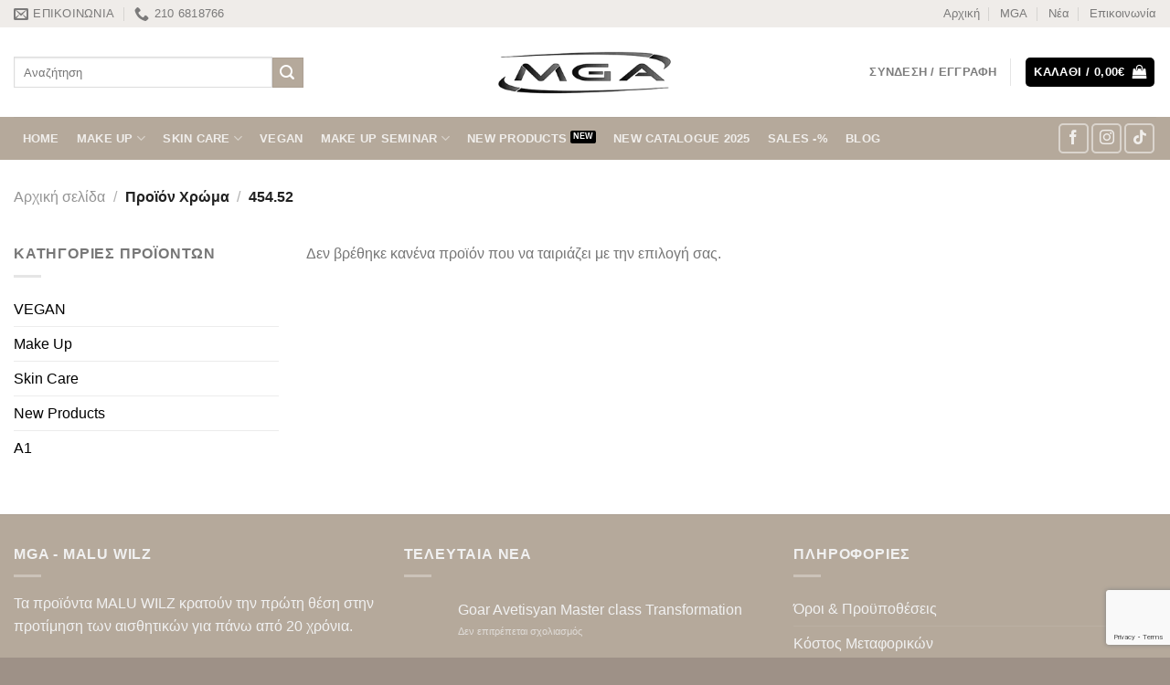

--- FILE ---
content_type: text/html; charset=UTF-8
request_url: https://mga.gr/color/454-52/
body_size: 19425
content:
<!DOCTYPE html><html lang="el" class="loading-site no-js"><head><meta charset="UTF-8" /><link rel="profile" href="http://gmpg.org/xfn/11" /><link rel="pingback" href="https://mga.gr/xmlrpc.php" /> <script defer src="[data-uri]"></script> <meta name='robots' content='index, follow, max-image-preview:large, max-snippet:-1, max-video-preview:-1' /><meta name="viewport" content="width=device-width, initial-scale=1" /><link media="all" href="https://mga.gr/wp-content/cache/autoptimize/css/autoptimize_3e5c38775e8b060f726cfed844e3f1b7.css" rel="stylesheet"><title>454.52 Αρχεία - MGA - Malu Wilz</title><link rel="canonical" href="https://mga.gr/color/454-52/" /><meta property="og:locale" content="el_GR" /><meta property="og:type" content="article" /><meta property="og:title" content="454.52 Αρχεία - MGA - Malu Wilz" /><meta property="og:url" content="https://mga.gr/color/454-52/" /><meta property="og:site_name" content="MGA - Malu Wilz" /><meta name="twitter:card" content="summary_large_image" /> <script type="application/ld+json" class="yoast-schema-graph">{"@context":"https://schema.org","@graph":[{"@type":"CollectionPage","@id":"https://mga.gr/color/454-52/","url":"https://mga.gr/color/454-52/","name":"454.52 Αρχεία - MGA - Malu Wilz","isPartOf":{"@id":"https://mga.gr/#website"},"breadcrumb":{"@id":"https://mga.gr/color/454-52/#breadcrumb"},"inLanguage":"el"},{"@type":"BreadcrumbList","@id":"https://mga.gr/color/454-52/#breadcrumb","itemListElement":[{"@type":"ListItem","position":1,"name":"Αρχική","item":"https://mga.gr/"},{"@type":"ListItem","position":2,"name":"454.52"}]},{"@type":"WebSite","@id":"https://mga.gr/#website","url":"https://mga.gr/","name":"MGA - Malu Wilz Hellas","description":"cosmetics","publisher":{"@id":"https://mga.gr/#organization"},"alternateName":"mga","potentialAction":[{"@type":"SearchAction","target":{"@type":"EntryPoint","urlTemplate":"https://mga.gr/?s={search_term_string}"},"query-input":{"@type":"PropertyValueSpecification","valueRequired":true,"valueName":"search_term_string"}}],"inLanguage":"el"},{"@type":"Organization","@id":"https://mga.gr/#organization","name":"MGA - Malu Wilz Hellas","url":"https://mga.gr/","logo":{"@type":"ImageObject","inLanguage":"el","@id":"https://mga.gr/#/schema/logo/image/","url":"https://mga.gr/wp-content/uploads/2017/08/logo.png","contentUrl":"https://mga.gr/wp-content/uploads/2017/08/logo.png","width":285,"height":85,"caption":"MGA - Malu Wilz Hellas"},"image":{"@id":"https://mga.gr/#/schema/logo/image/"},"sameAs":["https://www.facebook.com/profile.php?id=100063837450232","https://www.instagram.com/malu_wilz_hellas/"]}]}</script> <link rel='prefetch' href='https://mga.gr/wp-content/themes/flatsome/assets/js/flatsome.js?ver=e1ad26bd5672989785e1' /><link rel='prefetch' href='https://mga.gr/wp-content/themes/flatsome/assets/js/chunk.slider.js?ver=3.19.15' /><link rel='prefetch' href='https://mga.gr/wp-content/themes/flatsome/assets/js/chunk.popups.js?ver=3.19.15' /><link rel='prefetch' href='https://mga.gr/wp-content/themes/flatsome/assets/js/chunk.tooltips.js?ver=3.19.15' /><link rel='prefetch' href='https://mga.gr/wp-content/themes/flatsome/assets/js/woocommerce.js?ver=dd6035ce106022a74757' /><link rel="alternate" type="application/rss+xml" title="Ροή RSS &raquo; MGA - Malu Wilz" href="https://mga.gr/feed/" /><link rel="alternate" type="application/rss+xml" title="Ροή Σχολίων &raquo; MGA - Malu Wilz" href="https://mga.gr/comments/feed/" /><link rel="alternate" type="application/rss+xml" title="Ροή για MGA - Malu Wilz &raquo; 454.52 Χρώμα" href="https://mga.gr/color/454-52/feed/" /> <script defer src="[data-uri]"></script> <script type="text/javascript" src="https://mga.gr/wp-includes/js/jquery/jquery.min.js?ver=3.7.1" id="jquery-core-js"></script> <script defer type="text/javascript" src="https://mga.gr/wp-includes/js/jquery/jquery-migrate.min.js?ver=3.4.1" id="jquery-migrate-js"></script> <script defer type="text/javascript" src="https://mga.gr/wp-content/plugins/woocommerce/assets/js/jquery-blockui/jquery.blockUI.min.js?ver=2.7.0-wc.9.7.2" id="jquery-blockui-js" data-wp-strategy="defer"></script> <script defer id="wc-add-to-cart-js-extra" src="[data-uri]"></script> <script type="text/javascript" src="https://mga.gr/wp-content/plugins/woocommerce/assets/js/frontend/add-to-cart.min.js?ver=9.7.2" id="wc-add-to-cart-js" defer="defer" data-wp-strategy="defer"></script> <script defer type="text/javascript" src="https://mga.gr/wp-content/plugins/woocommerce/assets/js/js-cookie/js.cookie.min.js?ver=2.1.4-wc.9.7.2" id="js-cookie-js" data-wp-strategy="defer"></script> <link rel="https://api.w.org/" href="https://mga.gr/wp-json/" /><link rel="EditURI" type="application/rsd+xml" title="RSD" href="https://mga.gr/xmlrpc.php?rsd" /><meta name="generator" content="WordPress 6.7.4" /><meta name="generator" content="WooCommerce 9.7.2" /><meta name="wwp" content="yes" /> <noscript><style>.woocommerce-product-gallery{ opacity: 1 !important; }</style></noscript><link rel="icon" href="https://mga.gr/wp-content/uploads/2017/11/cropped-favicon-32x32.png" sizes="32x32" /><link rel="icon" href="https://mga.gr/wp-content/uploads/2017/11/cropped-favicon-192x192.png" sizes="192x192" /><link rel="apple-touch-icon" href="https://mga.gr/wp-content/uploads/2017/11/cropped-favicon-180x180.png" /><meta name="msapplication-TileImage" content="https://mga.gr/wp-content/uploads/2017/11/cropped-favicon-270x270.png" /></head><body class="archive tax-pa_color term-454-52 term-397 theme-flatsome woocommerce woocommerce-page woocommerce-no-js full-width lightbox nav-dropdown-has-arrow nav-dropdown-has-shadow nav-dropdown-has-border"> <a class="skip-link screen-reader-text" href="#main">Μετάβαση στο περιεχόμενο</a><div id="wrapper"><header id="header" class="header has-sticky sticky-jump"><div class="header-wrapper"><div id="top-bar" class="header-top hide-for-sticky"><div class="flex-row container"><div class="flex-col hide-for-medium flex-left"><ul class="nav nav-left medium-nav-center nav-small  nav-divided"><li class="header-contact-wrapper"><ul id="header-contact" class="nav nav-divided nav-uppercase header-contact"><li class=""> <a href="mailto:info@mga.gr" class="tooltip" title="info@mga.gr"> <i class="icon-envelop" style="font-size:16px;" ></i> <span> Επικοινωνία </span> </a></li><li class=""> <a href="tel:210 6818766" class="tooltip" title="210 6818766"> <i class="icon-phone" style="font-size:16px;" ></i> <span>210 6818766</span> </a></li></ul></li></ul></div><div class="flex-col hide-for-medium flex-center"><ul class="nav nav-center nav-small  nav-divided"></ul></div><div class="flex-col hide-for-medium flex-right"><ul class="nav top-bar-nav nav-right nav-small  nav-divided"><li id="menu-item-312" class="menu-item menu-item-type-post_type menu-item-object-page menu-item-home menu-item-312 menu-item-design-default"><a href="https://mga.gr/" class="nav-top-link">Αρχική</a></li><li id="menu-item-251" class="menu-item menu-item-type-post_type menu-item-object-page menu-item-251 menu-item-design-default"><a href="https://mga.gr/mga/" class="nav-top-link">MGA</a></li><li id="menu-item-252" class="menu-item menu-item-type-post_type menu-item-object-page menu-item-252 menu-item-design-default"><a href="https://mga.gr/news/" class="nav-top-link">Νέα</a></li><li id="menu-item-253" class="menu-item menu-item-type-post_type menu-item-object-page menu-item-253 menu-item-design-default"><a href="https://mga.gr/contact/" class="nav-top-link">Επικοινωνία</a></li></ul></div><div class="flex-col show-for-medium flex-grow"><ul class="nav nav-center nav-small mobile-nav  nav-divided"><li class="header-contact-wrapper"><ul id="header-contact" class="nav nav-divided nav-uppercase header-contact"><li class=""> <a href="mailto:info@mga.gr" class="tooltip" title="info@mga.gr"> <i class="icon-envelop" style="font-size:16px;" ></i> <span> Επικοινωνία </span> </a></li><li class=""> <a href="tel:210 6818766" class="tooltip" title="210 6818766"> <i class="icon-phone" style="font-size:16px;" ></i> <span>210 6818766</span> </a></li></ul></li></ul></div></div></div><div id="masthead" class="header-main show-logo-center"><div class="header-inner flex-row container logo-center medium-logo-center" role="navigation"><div id="logo" class="flex-col logo"> <a href="https://mga.gr/" title="MGA &#8211; Malu Wilz - cosmetics" rel="home"> <img width="285" height="85" src="https://mga.gr/wp-content/uploads/2017/08/logo.png" class="header_logo header-logo" alt="MGA &#8211; Malu Wilz"/><img  width="285" height="85" src="https://mga.gr/wp-content/uploads/2017/08/logo.png" class="header-logo-dark" alt="MGA &#8211; Malu Wilz"/></a></div><div class="flex-col show-for-medium flex-left"><ul class="mobile-nav nav nav-left "><li class="nav-icon has-icon"><div class="header-button"> <a href="#" data-open="#main-menu" data-pos="left" data-bg="main-menu-overlay" data-color="" class="icon primary button round is-small" aria-label="Menu" aria-controls="main-menu" aria-expanded="false"> <i class="icon-menu" ></i> <span class="menu-title uppercase hide-for-small">Menu</span> </a></div></li></ul></div><div class="flex-col hide-for-medium flex-left
 "><ul class="header-nav header-nav-main nav nav-left  nav-uppercase" ><li class="header-search-form search-form html relative has-icon"><div class="header-search-form-wrapper"><div class="searchform-wrapper ux-search-box relative is-normal"><form role="search" method="get" class="searchform" action="https://mga.gr/"><div class="flex-row relative"><div class="flex-col flex-grow"> <label class="screen-reader-text" for="woocommerce-product-search-field-0">Αναζήτηση για:</label> <input type="search" id="woocommerce-product-search-field-0" class="search-field mb-0" placeholder="Αναζήτηση" value="" name="s" /> <input type="hidden" name="post_type" value="product" /></div><div class="flex-col"> <button type="submit" value="Αναζήτηση" class="ux-search-submit submit-button secondary button  icon mb-0" aria-label="Submit"> <i class="icon-search" ></i> </button></div></div><div class="live-search-results text-left z-top"></div></form></div></div></li></ul></div><div class="flex-col hide-for-medium flex-right"><ul class="header-nav header-nav-main nav nav-right  nav-uppercase"><li class="account-item has-icon" > <a href="https://mga.gr/my-account/" class="nav-top-link nav-top-not-logged-in is-small is-small" title="Σύνδεση" data-open="#login-form-popup" > <span> Σύνδεση / Εγγραφή </span> </a></li><li class="header-divider"></li><li class="cart-item has-icon has-dropdown"><div class="header-button"> <a href="https://mga.gr/cart/" class="header-cart-link icon primary button round is-small" title="Καλάθι" > <span class="header-cart-title"> Καλάθι   / <span class="cart-price"><span class="woocommerce-Price-amount amount"><bdi>0,00<span class="woocommerce-Price-currencySymbol">&euro;</span></bdi></span></span> </span> <i class="icon-shopping-bag"
 data-icon-label="0"> </i> </a></div><ul class="nav-dropdown nav-dropdown-simple"><li class="html widget_shopping_cart"><div class="widget_shopping_cart_content"><div class="ux-mini-cart-empty flex flex-row-col text-center pt pb"><div class="ux-mini-cart-empty-icon"> <svg xmlns="http://www.w3.org/2000/svg" viewBox="0 0 17 19" style="opacity:.1;height:80px;"> <path d="M8.5 0C6.7 0 5.3 1.2 5.3 2.7v2H2.1c-.3 0-.6.3-.7.7L0 18.2c0 .4.2.8.6.8h15.7c.4 0 .7-.3.7-.7v-.1L15.6 5.4c0-.3-.3-.6-.7-.6h-3.2v-2c0-1.6-1.4-2.8-3.2-2.8zM6.7 2.7c0-.8.8-1.4 1.8-1.4s1.8.6 1.8 1.4v2H6.7v-2zm7.5 3.4 1.3 11.5h-14L2.8 6.1h2.5v1.4c0 .4.3.7.7.7.4 0 .7-.3.7-.7V6.1h3.5v1.4c0 .4.3.7.7.7s.7-.3.7-.7V6.1h2.6z" fill-rule="evenodd" clip-rule="evenodd" fill="currentColor"></path> </svg></div><p class="woocommerce-mini-cart__empty-message empty">Κανένα προϊόν στο καλάθι σας.</p><p class="return-to-shop"> <a class="button primary wc-backward" href="https://mga.gr/shop/"> Επιστροφή στο κατάστημα </a></p></div></div></li></ul></li></ul></div><div class="flex-col show-for-medium flex-right"><ul class="mobile-nav nav nav-right "><li class="account-item has-icon"> <a href="https://mga.gr/my-account/" class="account-link-mobile is-small" title="Ο Λογαριασμός Μου" aria-label="Ο Λογαριασμός Μου" > <i class="icon-user" ></i> </a></li><li class="cart-item has-icon"><div class="header-button"> <a href="https://mga.gr/cart/" class="header-cart-link icon primary button round is-small off-canvas-toggle nav-top-link" title="Καλάθι" data-open="#cart-popup" data-class="off-canvas-cart" data-pos="right" > <i class="icon-shopping-bag"
 data-icon-label="0"> </i> </a></div><div id="cart-popup" class="mfp-hide"><div class="cart-popup-inner inner-padding cart-popup-inner--sticky"><div class="cart-popup-title text-center"> <span class="heading-font uppercase">Καλάθι</span><div class="is-divider"></div></div><div class="widget_shopping_cart"><div class="widget_shopping_cart_content"><div class="ux-mini-cart-empty flex flex-row-col text-center pt pb"><div class="ux-mini-cart-empty-icon"> <svg xmlns="http://www.w3.org/2000/svg" viewBox="0 0 17 19" style="opacity:.1;height:80px;"> <path d="M8.5 0C6.7 0 5.3 1.2 5.3 2.7v2H2.1c-.3 0-.6.3-.7.7L0 18.2c0 .4.2.8.6.8h15.7c.4 0 .7-.3.7-.7v-.1L15.6 5.4c0-.3-.3-.6-.7-.6h-3.2v-2c0-1.6-1.4-2.8-3.2-2.8zM6.7 2.7c0-.8.8-1.4 1.8-1.4s1.8.6 1.8 1.4v2H6.7v-2zm7.5 3.4 1.3 11.5h-14L2.8 6.1h2.5v1.4c0 .4.3.7.7.7.4 0 .7-.3.7-.7V6.1h3.5v1.4c0 .4.3.7.7.7s.7-.3.7-.7V6.1h2.6z" fill-rule="evenodd" clip-rule="evenodd" fill="currentColor"></path> </svg></div><p class="woocommerce-mini-cart__empty-message empty">Κανένα προϊόν στο καλάθι σας.</p><p class="return-to-shop"> <a class="button primary wc-backward" href="https://mga.gr/shop/"> Επιστροφή στο κατάστημα </a></p></div></div></div></div></div></li></ul></div></div><div class="container"><div class="top-divider full-width"></div></div></div><div id="wide-nav" class="header-bottom wide-nav nav-dark hide-for-medium"><div class="flex-row container"><div class="flex-col hide-for-medium flex-left"><ul class="nav header-nav header-bottom-nav nav-left  nav-box nav-uppercase"><li id="menu-item-477" class="menu-item menu-item-type-post_type menu-item-object-page menu-item-home menu-item-477 menu-item-design-default"><a href="https://mga.gr/" class="nav-top-link">HOME</a></li><li id="menu-item-481" class="menu-item menu-item-type-taxonomy menu-item-object-product_cat menu-item-has-children menu-item-481 menu-item-design-default has-dropdown"><a href="https://mga.gr/product-category/makeup/" class="nav-top-link" aria-expanded="false" aria-haspopup="menu">MAKE UP<i class="icon-angle-down" ></i></a><ul class="sub-menu nav-dropdown nav-dropdown-simple"><li id="menu-item-4379" class="menu-item menu-item-type-custom menu-item-object-custom menu-item-has-children menu-item-4379 nav-dropdown-col"><a href="#">FACE</a><ul class="sub-menu nav-column nav-dropdown-simple"><li id="menu-item-3140" class="menu-item menu-item-type-taxonomy menu-item-object-product_cat menu-item-3140"><a href="https://mga.gr/product-category/makeup/camouflage/">Camouflage</a></li><li id="menu-item-3141" class="menu-item menu-item-type-taxonomy menu-item-object-product_cat menu-item-3141"><a href="https://mga.gr/product-category/makeup/makeup-complexion/">Makeup / Βάσεις</a></li><li id="menu-item-3142" class="menu-item menu-item-type-taxonomy menu-item-object-product_cat menu-item-3142"><a href="https://mga.gr/product-category/makeup/concealer/">Κονσίλερ / Concealer</a></li><li id="menu-item-3143" class="menu-item menu-item-type-taxonomy menu-item-object-product_cat menu-item-3143"><a href="https://mga.gr/product-category/makeup/%cf%80%ce%bf%cf%8d%ce%b4%cf%81%ce%b5%cf%82/">Πούδρες / Powders and Finish</a></li><li id="menu-item-3144" class="menu-item menu-item-type-taxonomy menu-item-object-product_cat menu-item-3144"><a href="https://mga.gr/product-category/makeup/%cf%81%ce%bf%cf%85%ce%b6/">Ρουζ / Blusher</a></li><li id="menu-item-1683" class="menu-item menu-item-type-taxonomy menu-item-object-product_cat menu-item-1683"><a href="https://mga.gr/product-category/makeup/basics/">Basics</a></li></ul></li><li id="menu-item-4381" class="menu-item menu-item-type-custom menu-item-object-custom menu-item-has-children menu-item-4381 nav-dropdown-col"><a href="#">EYES</a><ul class="sub-menu nav-column nav-dropdown-simple"><li id="menu-item-8539" class="menu-item menu-item-type-taxonomy menu-item-object-product_cat menu-item-8539"><a href="https://mga.gr/product-category/makeup/eyeshadows-new/">Σκιές ματιών νέες / Eyeshadows NEW</a></li><li id="menu-item-1694" class="menu-item menu-item-type-taxonomy menu-item-object-product_cat menu-item-1694"><a href="https://mga.gr/product-category/makeup/eyeshadow/">Σκιές / Eyeshadows</a></li><li id="menu-item-1693" class="menu-item menu-item-type-taxonomy menu-item-object-product_cat menu-item-1693"><a href="https://mga.gr/product-category/makeup/eye-brow/">Φρύδια / Eyebrows</a></li><li id="menu-item-1695" class="menu-item menu-item-type-taxonomy menu-item-object-product_cat menu-item-1695"><a href="https://mga.gr/product-category/makeup/kajale-and-eyeliner/">Μολύβια Ματιών / EYELINER</a></li><li id="menu-item-1696" class="menu-item menu-item-type-taxonomy menu-item-object-product_cat menu-item-1696"><a href="https://mga.gr/product-category/makeup/mascara/">Μάσκαρα / MASCARA</a></li></ul></li><li id="menu-item-4380" class="menu-item menu-item-type-custom menu-item-object-custom menu-item-has-children menu-item-4380 nav-dropdown-col"><a href="#">LIPS</a><ul class="sub-menu nav-column nav-dropdown-simple"><li id="menu-item-1699" class="menu-item menu-item-type-taxonomy menu-item-object-product_cat menu-item-1699"><a href="https://mga.gr/product-category/makeup/lip-liner/">ΜΟΛΥΒΙΑ ΧΕΙΛΙΩΝ / Lip Liner</a></li><li id="menu-item-1700" class="menu-item menu-item-type-taxonomy menu-item-object-product_cat menu-item-1700"><a href="https://mga.gr/product-category/makeup/lip-gloss/">Lip Gloss</a></li><li id="menu-item-1701" class="menu-item menu-item-type-taxonomy menu-item-object-product_cat menu-item-1701"><a href="https://mga.gr/product-category/makeup/lipsticks/">ΚΡΑΓΙΟΝ / Lipsticks</a></li></ul></li><li id="menu-item-4382" class="menu-item menu-item-type-custom menu-item-object-custom menu-item-has-children menu-item-4382 nav-dropdown-col"><a href="#">ACCESSORIES</a><ul class="sub-menu nav-column nav-dropdown-simple"><li id="menu-item-3147" class="menu-item menu-item-type-taxonomy menu-item-object-product_cat menu-item-3147"><a href="https://mga.gr/product-category/makeup/specials/">Specials</a></li><li id="menu-item-3148" class="menu-item menu-item-type-taxonomy menu-item-object-product_cat menu-item-3148"><a href="https://mga.gr/product-category/makeup/extra/">Extra</a></li><li id="menu-item-3149" class="menu-item menu-item-type-taxonomy menu-item-object-product_cat menu-item-3149"><a href="https://mga.gr/product-category/makeup/brushes/">Πινέλα / Brushes</a></li></ul></li></ul></li><li id="menu-item-390" class="menu-item menu-item-type-taxonomy menu-item-object-product_cat menu-item-has-children menu-item-390 menu-item-design-default has-dropdown"><a href="https://mga.gr/product-category/skincare/" class="nav-top-link" aria-expanded="false" aria-haspopup="menu">SKIN CARE<i class="icon-angle-down" ></i></a><ul class="sub-menu nav-dropdown nav-dropdown-simple"><li id="menu-item-7240" class="menu-item menu-item-type-taxonomy menu-item-object-product_cat menu-item-7240"><a href="https://mga.gr/product-category/skincare/sun-care/">SUN CARE PROTECTION</a></li><li id="menu-item-5234" class="menu-item menu-item-type-taxonomy menu-item-object-product_cat menu-item-5234"><a href="https://mga.gr/product-category/skincare/aloe-vera/">ALOE VERA</a></li><li id="menu-item-1704" class="menu-item menu-item-type-taxonomy menu-item-object-product_cat menu-item-1704"><a href="https://mga.gr/product-category/skincare/hydro/">HYDRO</a></li><li id="menu-item-5478" class="menu-item menu-item-type-taxonomy menu-item-object-product_cat menu-item-5478"><a href="https://mga.gr/product-category/skincare/caviar-gold/">CAVIAR GOLD</a></li><li id="menu-item-5233" class="menu-item menu-item-type-taxonomy menu-item-object-product_cat menu-item-5233"><a href="https://mga.gr/product-category/skincare/body/">LUXURY MOMENTS BODY</a></li><li id="menu-item-5232" class="menu-item menu-item-type-taxonomy menu-item-object-product_cat menu-item-5232"><a href="https://mga.gr/product-category/skincare/sensitive-pro/">SENSITIVE PRO</a></li><li id="menu-item-1708" class="menu-item menu-item-type-taxonomy menu-item-object-product_cat menu-item-1708"><a href="https://mga.gr/product-category/skincare/cleansing/">Cleansing and Basic</a></li><li id="menu-item-5237" class="menu-item menu-item-type-taxonomy menu-item-object-product_cat menu-item-5237"><a href="https://mga.gr/product-category/skincare/balance-pro/">BALANCE PRO</a></li><li id="menu-item-5239" class="menu-item menu-item-type-taxonomy menu-item-object-product_cat menu-item-5239"><a href="https://mga.gr/product-category/skincare/regeneration/">REGENERATION</a></li><li id="menu-item-5244" class="menu-item menu-item-type-taxonomy menu-item-object-product_cat menu-item-5244"><a href="https://mga.gr/product-category/skincare/young-care/">YOUNG CARE</a></li></ul></li><li id="menu-item-7498" class="menu-item menu-item-type-taxonomy menu-item-object-product_cat menu-item-7498 menu-item-design-default"><a href="https://mga.gr/product-category/vegan/" class="nav-top-link">VEGAN</a></li><li id="menu-item-7715" class="menu-item menu-item-type-post_type menu-item-object-page menu-item-has-children menu-item-7715 menu-item-design-default has-dropdown"><a href="https://mga.gr/seminaria/" class="nav-top-link" aria-expanded="false" aria-haspopup="menu">Make Up Seminar<i class="icon-angle-down" ></i></a><ul class="sub-menu nav-dropdown nav-dropdown-simple"><li id="menu-item-7716" class="menu-item menu-item-type-post_type menu-item-object-page menu-item-7716"><a href="https://mga.gr/?page_id=7691">EXTEND MAKE UP SEMINAR</a></li><li id="menu-item-7721" class="menu-item menu-item-type-post_type menu-item-object-page menu-item-7721"><a href="https://mga.gr/basic-make-up-course/">Basic Make Up Course</a></li><li id="menu-item-7720" class="menu-item menu-item-type-post_type menu-item-object-page menu-item-7720"><a href="https://mga.gr/professional-make-up-course/">Professional make up course</a></li><li id="menu-item-7719" class="menu-item menu-item-type-post_type menu-item-object-page menu-item-7719"><a href="https://mga.gr/bridal-expert/">Bridal Expert</a></li><li id="menu-item-7718" class="menu-item menu-item-type-post_type menu-item-object-page menu-item-7718"><a href="https://mga.gr/camouflaz-masterclass/">Camouflaz Masterclass</a></li><li id="menu-item-7717" class="menu-item menu-item-type-post_type menu-item-object-page menu-item-7717"><a href="https://mga.gr/do-it-by-yourself/">Do it by yourself</a></li></ul></li><li id="menu-item-476" class="label-new menu-item menu-item-type-taxonomy menu-item-object-product_cat menu-item-476 menu-item-design-default"><a href="https://mga.gr/product-category/new-products/" class="nav-top-link">NEW PRODUCTS</a></li><li id="menu-item-9241" class="menu-item menu-item-type-custom menu-item-object-custom menu-item-9241 menu-item-design-default"><a target="_blank" rel="noopener" href="https://mga.gr/wp-content/uploads/2025/11/MALU-WILZ-CATALOGUE-2025.pdf" class="nav-top-link">NEW CATALOGUE 2025</a></li><li id="menu-item-3578" class="menu-item menu-item-type-post_type menu-item-object-page menu-item-3578 menu-item-design-default"><a href="https://mga.gr/sales/" class="nav-top-link">SALES -%</a></li><li id="menu-item-387" class="menu-item menu-item-type-post_type menu-item-object-page menu-item-387 menu-item-design-default"><a href="https://mga.gr/news/" class="nav-top-link">BLOG</a></li></ul></div><div class="flex-col hide-for-medium flex-right flex-grow"><ul class="nav header-nav header-bottom-nav nav-right  nav-box nav-uppercase"><li class="html header-social-icons ml-0"><div class="social-icons follow-icons" ><a href="https://www.facebook.com/MALU-WILZ-Hellas-1024778427560937" target="_blank" data-label="Facebook" class="icon button round is-outline facebook tooltip" title="Follow on Facebook" aria-label="Follow on Facebook" rel="noopener nofollow" ><i class="icon-facebook" ></i></a><a href="https://www.instagram.com/malu_wilz_hellas/" target="_blank" data-label="Instagram" class="icon button round is-outline instagram tooltip" title="Follow on Instagram" aria-label="Follow on Instagram" rel="noopener nofollow" ><i class="icon-instagram" ></i></a><a href="https://www.tiktok.com/@MS4wLjABAAAA6-jQRNEIb7yzPWLtNH7SUCwbqXXV60yMAnVqLMTVxQ2qrZwQsWcXUW7QHupTapKt" target="_blank" data-label="TikTok" class="icon button round is-outline tiktok tooltip" title="Follow on TikTok" aria-label="Follow on TikTok" rel="noopener nofollow" ><i class="icon-tiktok" ></i></a></div></li></ul></div></div></div><div class="header-bg-container fill"><div class="header-bg-image fill"></div><div class="header-bg-color fill"></div></div></div></header><div class="shop-page-title category-page-title page-title "><div class="page-title-inner flex-row  medium-flex-wrap container"><div class="flex-col flex-grow medium-text-center"><div class="is-medium"><nav class="woocommerce-breadcrumb breadcrumbs "><a href="https://mga.gr">Αρχική σελίδα</a> <span class="divider">&#47;</span> Προϊόν Χρώμα <span class="divider">&#47;</span> 454.52</nav></div><div class="category-filtering category-filter-row show-for-medium"> <a href="#" data-open="#shop-sidebar" data-visible-after="true" data-pos="left" class="filter-button uppercase plain"> <i class="icon-equalizer"></i> <strong>Φιλτράρισμα</strong> </a><div class="inline-block"></div></div></div><div class="flex-col medium-text-center"></div></div></div><main id="main" class=""><div class="row category-page-row"><div class="col large-3 hide-for-medium "><div id="shop-sidebar" class="sidebar-inner col-inner"><aside id="woocommerce_product_categories-13" class="widget woocommerce widget_product_categories"><span class="widget-title shop-sidebar">ΚΑΤΗΓΟΡΙΕΣ ΠΡΟΪΟΝΤΩΝ</span><div class="is-divider small"></div><ul class="product-categories"><li class="cat-item cat-item-633"><a href="https://mga.gr/product-category/vegan/">VEGAN</a></li><li class="cat-item cat-item-106 cat-parent"><a href="https://mga.gr/product-category/makeup/">Make Up</a><ul class='children'><li class="cat-item cat-item-556"><a href="https://mga.gr/product-category/makeup/lip-protection/">ΠΕΡΙΠΟΙΗΣΗ ΧΕΙΛΙΩΝ / LIP PROTECTION</a></li><li class="cat-item cat-item-616"><a href="https://mga.gr/product-category/makeup/top-sellers/">TOP SELLERS PRODUCTS</a></li><li class="cat-item cat-item-635"><a href="https://mga.gr/product-category/makeup/eyeshadows-new/">Σκιές ματιών νέες / Eyeshadows NEW</a></li><li class="cat-item cat-item-68"><a href="https://mga.gr/product-category/makeup/lipsticks/">ΚΡΑΓΙΟΝ / Lipsticks</a></li><li class="cat-item cat-item-264 cat-parent"><a href="https://mga.gr/product-category/makeup/makeup-complexion/">Makeup / Βάσεις</a><ul class='children'><li class="cat-item cat-item-618"><a href="https://mga.gr/product-category/makeup/makeup-complexion/high-protect-sun-powder/">HIGH PROTECT SUN POWDER</a></li><li class="cat-item cat-item-620"><a href="https://mga.gr/product-category/makeup/makeup-complexion/velvet-touch-foundation/">VELVET TOUCH FOUNDATION</a></li><li class="cat-item cat-item-622"><a href="https://mga.gr/product-category/makeup/makeup-complexion/mineral-powder-foundation/">MINERAL POWDER FOUNDATION</a></li><li class="cat-item cat-item-623"><a href="https://mga.gr/product-category/makeup/makeup-complexion/perfect-finish-foundation/">PERFECT FINISH FOUNDATION</a></li><li class="cat-item cat-item-624"><a href="https://mga.gr/product-category/makeup/makeup-complexion/natural-beauty-day/">Natural Beauty Day Cream SPF 10</a></li><li class="cat-item cat-item-634"><a href="https://mga.gr/product-category/makeup/makeup-complexion/radiant-light-foundation/">Radiant Light Foundation</a></li><li class="cat-item cat-item-636"><a href="https://mga.gr/product-category/makeup/makeup-complexion/skin-fusion-cream-foundation/">SKIN FUSION CREAM FOUNDATION</a></li></ul></li><li class="cat-item cat-item-110"><a href="https://mga.gr/product-category/makeup/eyeshadow/">Σκιές / Eyeshadows</a></li><li class="cat-item cat-item-74"><a href="https://mga.gr/product-category/makeup/lip-liner/">ΜΟΛΥΒΙΑ ΧΕΙΛΙΩΝ / Lip Liner</a></li><li class="cat-item cat-item-343"><a href="https://mga.gr/product-category/makeup/mascara/">Μάσκαρα / MASCARA</a></li><li class="cat-item cat-item-335"><a href="https://mga.gr/product-category/makeup/basics/">BASICS</a></li><li class="cat-item cat-item-298"><a href="https://mga.gr/product-category/makeup/camouflage/">Camouflage</a></li><li class="cat-item cat-item-73"><a href="https://mga.gr/product-category/makeup/lips/">ΧΕΙΛΙΑ / Lips</a></li><li class="cat-item cat-item-344"><a href="https://mga.gr/product-category/makeup/eye-brow/">Φρύδια / Eyebrows</a></li><li class="cat-item cat-item-75"><a href="https://mga.gr/product-category/makeup/lip-gloss/">Lip Gloss</a></li><li class="cat-item cat-item-312"><a href="https://mga.gr/product-category/makeup/concealer/">Κονσίλερ / Concealer</a></li><li class="cat-item cat-item-349"><a href="https://mga.gr/product-category/makeup/kajale-and-eyeliner/">Μολύβια Ματιών / EYELINER</a></li><li class="cat-item cat-item-319"><a href="https://mga.gr/product-category/makeup/%cf%81%ce%bf%cf%85%ce%b6/">Ρουζ / Blusher</a></li><li class="cat-item cat-item-377"><a href="https://mga.gr/product-category/makeup/specials/">SPECIALS</a></li><li class="cat-item cat-item-330"><a href="https://mga.gr/product-category/makeup/%cf%80%ce%bf%cf%8d%ce%b4%cf%81%ce%b5%cf%82/">Πούδρες / Powders and Finish</a></li><li class="cat-item cat-item-376"><a href="https://mga.gr/product-category/makeup/extra/">EXTRA</a></li><li class="cat-item cat-item-249"><a href="https://mga.gr/product-category/makeup/brushes/">Πινέλα / Brushes</a></li></ul></li><li class="cat-item cat-item-80 cat-parent"><a href="https://mga.gr/product-category/skincare/">Skin Care</a><ul class='children'><li class="cat-item cat-item-630"><a href="https://mga.gr/product-category/skincare/skin-care-for-men/">Skin care for men</a></li><li class="cat-item cat-item-612"><a href="https://mga.gr/product-category/skincare/aloe-vera/">ALOE VERA</a></li><li class="cat-item cat-item-625"><a href="https://mga.gr/product-category/skincare/sensitive-pro/">SENSITIVE PRO</a></li><li class="cat-item cat-item-626"><a href="https://mga.gr/product-category/skincare/body/">LUXURY MOMENTS BODY</a></li><li class="cat-item cat-item-627"><a href="https://mga.gr/product-category/skincare/caviar-gold/">CAVIAR GOLD</a></li><li class="cat-item cat-item-631"><a href="https://mga.gr/product-category/skincare/sun-care/">SUN CARE PROTECTION</a></li><li class="cat-item cat-item-81"><a href="https://mga.gr/product-category/skincare/cleansing/">Cleansing and Basic</a></li><li class="cat-item cat-item-378"><a href="https://mga.gr/product-category/skincare/hydro/">HYDRO</a></li><li class="cat-item cat-item-380"><a href="https://mga.gr/product-category/skincare/balance-pro/">BALANCE PRO</a></li><li class="cat-item cat-item-383"><a href="https://mga.gr/product-category/skincare/regeneration/">REGENERATION</a></li></ul></li><li class="cat-item cat-item-104"><a href="https://mga.gr/product-category/new-products/">New Products</a></li><li class="cat-item cat-item-483"><a href="https://mga.gr/product-category/a1/">A1</a></li></ul></aside></div></div><div class="col large-9"><div class="shop-container"><div class="woocommerce-no-products-found"><div class="woocommerce-info message-wrapper"><div class="message-container container medium-text-center"> Δεν βρέθηκε κανένα προϊόν που να ταιριάζει με την επιλογή σας.</div></div></div></div></div></div></main><footer id="footer" class="footer-wrapper"><div class="footer-widgets footer footer-2 dark"><div class="row dark large-columns-3 mb-0"><div id="block_widget-2" class="col pb-0 widget block_widget"> <span class="widget-title">MGA - Μalu Wilz</span><div class="is-divider small"></div><p>Τα προϊόντα MALU WILZ κρατούν την πρώτη θέση στην προτίμηση των αισθητικών για πάνω από 20 χρόνια.</p><p>Το 2005 ιδρύθηκε η εταιρία MGA, από ανθρώπους με πολύχρονη εμπειρία στον τομέα της αισθητικής και ανέλαβε την αποκλειστική εισαγωγή τους για την Ελλάδα.</p><div class="social-icons follow-icons" ><a href="https://www.facebook.com/profile.php?id=100063837450232" target="_blank" data-label="Facebook" class="icon button circle is-outline facebook tooltip" title="Follow on Facebook" aria-label="Follow on Facebook" rel="noopener nofollow" ><i class="icon-facebook" ></i></a><a href="https://www.instagram.com/malu_wilz_hellas/" target="_blank" data-label="Instagram" class="icon button circle is-outline instagram tooltip" title="Follow on Instagram" aria-label="Follow on Instagram" rel="noopener nofollow" ><i class="icon-instagram" ></i></a><a href="https://www.tiktok.com/@MS4wLjABAAAA6-jQRNEIb7yzPWLtNH7SUCwbqXXV60yMAnVqLMTVxQ2qrZwQsWcXUW7QHupTapKt" target="_blank" data-label="TikTok" class="icon button circle is-outline tiktok tooltip" title="Follow on TikTok" aria-label="Follow on TikTok" rel="noopener nofollow" ><i class="icon-tiktok" ></i></a></div></div><div id="flatsome_recent_posts-18" class="col pb-0 widget flatsome_recent_posts"> <span class="widget-title">Τελευταία νέα</span><div class="is-divider small"></div><ul><li class="recent-blog-posts-li"><div class="flex-row recent-blog-posts align-top pt-half pb-half"><div class="flex-col mr-half"><div class="badge post-date  badge-outline"><div class="badge-inner bg-fill" style="background: url(https://mga.gr/wp-content/uploads/2019/07/Goar-Avetisyan-m3-280x280.jpg); border:0;"></div></div></div><div class="flex-col flex-grow"> <a href="https://mga.gr/goar-avetisyan-master-class-transformation/" title="Goar Avetisyan Master class Transformation">Goar Avetisyan Master class Transformation</a> <span class="post_comments op-7 block is-xsmall"><span>Δεν επιτρέπεται σχολιασμός<span class="screen-reader-text"> στο Goar Avetisyan Master class Transformation</span></span></span></div></div></li></ul></div><div id="nav_menu-2" class="col pb-0 widget widget_nav_menu"><span class="widget-title">Πληροφορίες</span><div class="is-divider small"></div><div class="menu-information-container"><ul id="menu-information" class="menu"><li id="menu-item-348" class="menu-item menu-item-type-custom menu-item-object-custom menu-item-348"><a href="#">Όροι &#038; Προϋποθέσεις</a></li><li id="menu-item-349" class="menu-item menu-item-type-custom menu-item-object-custom menu-item-349"><a href="#">Κόστος Μεταφορικών</a></li><li id="menu-item-351" class="menu-item menu-item-type-custom menu-item-object-custom menu-item-351"><a href="#">Πολιτική Επιστροφών</a></li><li id="menu-item-350" class="menu-item menu-item-type-custom menu-item-object-custom menu-item-350"><a href="#">Εγγύηση</a></li><li id="menu-item-352" class="menu-item menu-item-type-custom menu-item-object-custom menu-item-352"><a href="#">Πολιτική Απορρήτου</a></li></ul></div></div></div></div><div class="absolute-footer dark medium-text-center text-center"><div class="container clearfix"><div class="footer-primary pull-left"><div class="copyright-footer"> <a href="https://webkosmos.gr" target="_blank" rel="noopener"><span style="font-size: 16px">Κατασκευή Ιστοσελίδων <img style="height: 18px;top: -1px;position: relative;padding: 0 5px" src="https://webkosmos.gr/webkosmos-favicon.png" alt="Κατασκευή Ιστοσελίδων" /> Webkosmos</span></a></div></div></div></div> <a href="#top" class="back-to-top button icon invert plain fixed bottom z-1 is-outline hide-for-medium circle" id="top-link" aria-label="Go to top"><i class="icon-angle-up" ></i></a></footer></div><div id="main-menu" class="mobile-sidebar no-scrollbar mfp-hide"><div class="sidebar-menu no-scrollbar "><ul class="nav nav-sidebar nav-vertical nav-uppercase" data-tab="1"><li class="menu-item menu-item-type-post_type menu-item-object-page menu-item-home menu-item-477"><a href="https://mga.gr/">HOME</a></li><li class="menu-item menu-item-type-taxonomy menu-item-object-product_cat menu-item-has-children menu-item-481"><a href="https://mga.gr/product-category/makeup/">MAKE UP</a><ul class="sub-menu nav-sidebar-ul children"><li class="menu-item menu-item-type-custom menu-item-object-custom menu-item-has-children menu-item-4379"><a href="#">FACE</a><ul class="sub-menu nav-sidebar-ul"><li class="menu-item menu-item-type-taxonomy menu-item-object-product_cat menu-item-3140"><a href="https://mga.gr/product-category/makeup/camouflage/">Camouflage</a></li><li class="menu-item menu-item-type-taxonomy menu-item-object-product_cat menu-item-3141"><a href="https://mga.gr/product-category/makeup/makeup-complexion/">Makeup / Βάσεις</a></li><li class="menu-item menu-item-type-taxonomy menu-item-object-product_cat menu-item-3142"><a href="https://mga.gr/product-category/makeup/concealer/">Κονσίλερ / Concealer</a></li><li class="menu-item menu-item-type-taxonomy menu-item-object-product_cat menu-item-3143"><a href="https://mga.gr/product-category/makeup/%cf%80%ce%bf%cf%8d%ce%b4%cf%81%ce%b5%cf%82/">Πούδρες / Powders and Finish</a></li><li class="menu-item menu-item-type-taxonomy menu-item-object-product_cat menu-item-3144"><a href="https://mga.gr/product-category/makeup/%cf%81%ce%bf%cf%85%ce%b6/">Ρουζ / Blusher</a></li><li class="menu-item menu-item-type-taxonomy menu-item-object-product_cat menu-item-1683"><a href="https://mga.gr/product-category/makeup/basics/">Basics</a></li></ul></li><li class="menu-item menu-item-type-custom menu-item-object-custom menu-item-has-children menu-item-4381"><a href="#">EYES</a><ul class="sub-menu nav-sidebar-ul"><li class="menu-item menu-item-type-taxonomy menu-item-object-product_cat menu-item-8539"><a href="https://mga.gr/product-category/makeup/eyeshadows-new/">Σκιές ματιών νέες / Eyeshadows NEW</a></li><li class="menu-item menu-item-type-taxonomy menu-item-object-product_cat menu-item-1694"><a href="https://mga.gr/product-category/makeup/eyeshadow/">Σκιές / Eyeshadows</a></li><li class="menu-item menu-item-type-taxonomy menu-item-object-product_cat menu-item-1693"><a href="https://mga.gr/product-category/makeup/eye-brow/">Φρύδια / Eyebrows</a></li><li class="menu-item menu-item-type-taxonomy menu-item-object-product_cat menu-item-1695"><a href="https://mga.gr/product-category/makeup/kajale-and-eyeliner/">Μολύβια Ματιών / EYELINER</a></li><li class="menu-item menu-item-type-taxonomy menu-item-object-product_cat menu-item-1696"><a href="https://mga.gr/product-category/makeup/mascara/">Μάσκαρα / MASCARA</a></li></ul></li><li class="menu-item menu-item-type-custom menu-item-object-custom menu-item-has-children menu-item-4380"><a href="#">LIPS</a><ul class="sub-menu nav-sidebar-ul"><li class="menu-item menu-item-type-taxonomy menu-item-object-product_cat menu-item-1699"><a href="https://mga.gr/product-category/makeup/lip-liner/">ΜΟΛΥΒΙΑ ΧΕΙΛΙΩΝ / Lip Liner</a></li><li class="menu-item menu-item-type-taxonomy menu-item-object-product_cat menu-item-1700"><a href="https://mga.gr/product-category/makeup/lip-gloss/">Lip Gloss</a></li><li class="menu-item menu-item-type-taxonomy menu-item-object-product_cat menu-item-1701"><a href="https://mga.gr/product-category/makeup/lipsticks/">ΚΡΑΓΙΟΝ / Lipsticks</a></li></ul></li><li class="menu-item menu-item-type-custom menu-item-object-custom menu-item-has-children menu-item-4382"><a href="#">ACCESSORIES</a><ul class="sub-menu nav-sidebar-ul"><li class="menu-item menu-item-type-taxonomy menu-item-object-product_cat menu-item-3147"><a href="https://mga.gr/product-category/makeup/specials/">Specials</a></li><li class="menu-item menu-item-type-taxonomy menu-item-object-product_cat menu-item-3148"><a href="https://mga.gr/product-category/makeup/extra/">Extra</a></li><li class="menu-item menu-item-type-taxonomy menu-item-object-product_cat menu-item-3149"><a href="https://mga.gr/product-category/makeup/brushes/">Πινέλα / Brushes</a></li></ul></li></ul></li><li class="menu-item menu-item-type-taxonomy menu-item-object-product_cat menu-item-has-children menu-item-390"><a href="https://mga.gr/product-category/skincare/">SKIN CARE</a><ul class="sub-menu nav-sidebar-ul children"><li class="menu-item menu-item-type-taxonomy menu-item-object-product_cat menu-item-7240"><a href="https://mga.gr/product-category/skincare/sun-care/">SUN CARE PROTECTION</a></li><li class="menu-item menu-item-type-taxonomy menu-item-object-product_cat menu-item-5234"><a href="https://mga.gr/product-category/skincare/aloe-vera/">ALOE VERA</a></li><li class="menu-item menu-item-type-taxonomy menu-item-object-product_cat menu-item-1704"><a href="https://mga.gr/product-category/skincare/hydro/">HYDRO</a></li><li class="menu-item menu-item-type-taxonomy menu-item-object-product_cat menu-item-5478"><a href="https://mga.gr/product-category/skincare/caviar-gold/">CAVIAR GOLD</a></li><li class="menu-item menu-item-type-taxonomy menu-item-object-product_cat menu-item-5233"><a href="https://mga.gr/product-category/skincare/body/">LUXURY MOMENTS BODY</a></li><li class="menu-item menu-item-type-taxonomy menu-item-object-product_cat menu-item-5232"><a href="https://mga.gr/product-category/skincare/sensitive-pro/">SENSITIVE PRO</a></li><li class="menu-item menu-item-type-taxonomy menu-item-object-product_cat menu-item-1708"><a href="https://mga.gr/product-category/skincare/cleansing/">Cleansing and Basic</a></li><li class="menu-item menu-item-type-taxonomy menu-item-object-product_cat menu-item-5237"><a href="https://mga.gr/product-category/skincare/balance-pro/">BALANCE PRO</a></li><li class="menu-item menu-item-type-taxonomy menu-item-object-product_cat menu-item-5239"><a href="https://mga.gr/product-category/skincare/regeneration/">REGENERATION</a></li><li class="menu-item menu-item-type-taxonomy menu-item-object-product_cat menu-item-5244"><a href="https://mga.gr/product-category/skincare/young-care/">YOUNG CARE</a></li></ul></li><li class="menu-item menu-item-type-taxonomy menu-item-object-product_cat menu-item-7498"><a href="https://mga.gr/product-category/vegan/">VEGAN</a></li><li class="menu-item menu-item-type-post_type menu-item-object-page menu-item-has-children menu-item-7715"><a href="https://mga.gr/seminaria/">Make Up Seminar</a><ul class="sub-menu nav-sidebar-ul children"><li class="menu-item menu-item-type-post_type menu-item-object-page menu-item-7716"><a href="https://mga.gr/?page_id=7691">EXTEND MAKE UP SEMINAR</a></li><li class="menu-item menu-item-type-post_type menu-item-object-page menu-item-7721"><a href="https://mga.gr/basic-make-up-course/">Basic Make Up Course</a></li><li class="menu-item menu-item-type-post_type menu-item-object-page menu-item-7720"><a href="https://mga.gr/professional-make-up-course/">Professional make up course</a></li><li class="menu-item menu-item-type-post_type menu-item-object-page menu-item-7719"><a href="https://mga.gr/bridal-expert/">Bridal Expert</a></li><li class="menu-item menu-item-type-post_type menu-item-object-page menu-item-7718"><a href="https://mga.gr/camouflaz-masterclass/">Camouflaz Masterclass</a></li><li class="menu-item menu-item-type-post_type menu-item-object-page menu-item-7717"><a href="https://mga.gr/do-it-by-yourself/">Do it by yourself</a></li></ul></li><li class="label-new menu-item menu-item-type-taxonomy menu-item-object-product_cat menu-item-476"><a href="https://mga.gr/product-category/new-products/">NEW PRODUCTS</a></li><li class="menu-item menu-item-type-custom menu-item-object-custom menu-item-9241"><a target="_blank" rel="noopener" href="https://mga.gr/wp-content/uploads/2025/11/MALU-WILZ-CATALOGUE-2025.pdf">NEW CATALOGUE 2025</a></li><li class="menu-item menu-item-type-post_type menu-item-object-page menu-item-3578"><a href="https://mga.gr/sales/">SALES -%</a></li><li class="menu-item menu-item-type-post_type menu-item-object-page menu-item-387"><a href="https://mga.gr/news/">BLOG</a></li><li class="header-search-form search-form html relative has-icon"><div class="header-search-form-wrapper"><div class="searchform-wrapper ux-search-box relative is-normal"><form role="search" method="get" class="searchform" action="https://mga.gr/"><div class="flex-row relative"><div class="flex-col flex-grow"> <label class="screen-reader-text" for="woocommerce-product-search-field-1">Αναζήτηση για:</label> <input type="search" id="woocommerce-product-search-field-1" class="search-field mb-0" placeholder="Αναζήτηση" value="" name="s" /> <input type="hidden" name="post_type" value="product" /></div><div class="flex-col"> <button type="submit" value="Αναζήτηση" class="ux-search-submit submit-button secondary button  icon mb-0" aria-label="Submit"> <i class="icon-search" ></i> </button></div></div><div class="live-search-results text-left z-top"></div></form></div></div></li><li class="html header-social-icons ml-0"><div class="social-icons follow-icons" ><a href="https://www.facebook.com/MALU-WILZ-Hellas-1024778427560937" target="_blank" data-label="Facebook" class="icon button round is-outline facebook tooltip" title="Follow on Facebook" aria-label="Follow on Facebook" rel="noopener nofollow" ><i class="icon-facebook" ></i></a><a href="https://www.instagram.com/malu_wilz_hellas/" target="_blank" data-label="Instagram" class="icon button round is-outline instagram tooltip" title="Follow on Instagram" aria-label="Follow on Instagram" rel="noopener nofollow" ><i class="icon-instagram" ></i></a><a href="https://www.tiktok.com/@MS4wLjABAAAA6-jQRNEIb7yzPWLtNH7SUCwbqXXV60yMAnVqLMTVxQ2qrZwQsWcXUW7QHupTapKt" target="_blank" data-label="TikTok" class="icon button round is-outline tiktok tooltip" title="Follow on TikTok" aria-label="Follow on TikTok" rel="noopener nofollow" ><i class="icon-tiktok" ></i></a></div></li></ul></div></div> <script defer id="mcjs" src="[data-uri]"></script> <script defer src="https://www.googletagmanager.com/gtag/js?id=UA-8491021-34"></script> <script defer src="[data-uri]"></script> <div id="login-form-popup" class="lightbox-content mfp-hide"><div class="woocommerce"><div class="woocommerce-notices-wrapper"></div><div class="account-container lightbox-inner"><div class="col2-set row row-divided row-large" id="customer_login"><div class="col-1 large-6 col pb-0"><div class="account-login-inner"><h3 class="uppercase">Σύνδεση</h3><form class="woocommerce-form woocommerce-form-login login" method="post" novalidate><p class="woocommerce-form-row woocommerce-form-row--wide form-row form-row-wide"> <label for="username">Όνομα χρήστη ή διεύθυνση email&nbsp;<span class="required" aria-hidden="true">*</span><span class="screen-reader-text">Απαιτείται</span></label> <input type="text" class="woocommerce-Input woocommerce-Input--text input-text" name="username" id="username" autocomplete="username" value="" required aria-required="true" /></p><p class="woocommerce-form-row woocommerce-form-row--wide form-row form-row-wide"> <label for="password">Κωδικός&nbsp;<span class="required" aria-hidden="true">*</span><span class="screen-reader-text">Απαιτείται</span></label> <input class="woocommerce-Input woocommerce-Input--text input-text" type="password" name="password" id="password" autocomplete="current-password" required aria-required="true" /></p> <input type="hidden" name="g-recaptcha-response" class="agr-recaptcha-response" value="" /><script defer src="[data-uri]"></script><script defer src="[data-uri]"></script><script defer src='https://www.google.com/recaptcha/api.js?onload=wpcaptcha_captcha&render=6Lf0aREjAAAAAD6-A0SsVkdEP6wK9zZoKBPSo9d6&ver=1.31' id='wpcaptcha-recaptcha-js'></script> <p class="form-row"> <label class="woocommerce-form__label woocommerce-form__label-for-checkbox woocommerce-form-login__rememberme"> <input class="woocommerce-form__input woocommerce-form__input-checkbox" name="rememberme" type="checkbox" id="rememberme" value="forever" /> <span>Να με θυμάσαι</span> </label> <input type="hidden" id="woocommerce-login-nonce" name="woocommerce-login-nonce" value="a3bd5e3b24" /><input type="hidden" name="_wp_http_referer" value="/color/454-52/" /> <button type="submit" class="woocommerce-button button woocommerce-form-login__submit" name="login" value="Σύνδεση">Σύνδεση</button></p><p class="woocommerce-LostPassword lost_password"> <a href="https://mga.gr/my-account/lost-password/">Χάσατε τον κωδικό σας;</a></p></form></div></div><div class="col-2 large-6 col pb-0"><div class="account-register-inner"><h3 class="uppercase">Εγγραφή</h3><form method="post" class="woocommerce-form woocommerce-form-register register"  ><p class="woocommerce-form-row woocommerce-form-row--wide form-row form-row-wide"> <label for="reg_email">Διεύθυνση email&nbsp;<span class="required" aria-hidden="true">*</span><span class="screen-reader-text">Απαιτείται</span></label> <input type="email" class="woocommerce-Input woocommerce-Input--text input-text" name="email" id="reg_email" autocomplete="email" value="" required aria-required="true" /></p><p class="woocommerce-form-row woocommerce-form-row--wide form-row form-row-wide"> <label for="reg_password">Κωδικός&nbsp;<span class="required" aria-hidden="true">*</span><span class="screen-reader-text">Απαιτείται</span></label> <input type="password" class="woocommerce-Input woocommerce-Input--text input-text" name="password" id="reg_password" autocomplete="new-password" required aria-required="true" /></p><p class="form-row form-row-wide mailchimp-newsletter"><label for="mailchimp_woocommerce_newsletter" class="woocommerce-form__label woocommerce-form__label-for-checkbox inline"><input class="woocommerce-form__input woocommerce-form__input-checkbox input-checkbox" id="mailchimp_woocommerce_newsletter" type="checkbox" name="mailchimp_woocommerce_newsletter" value="1" checked="checked"> <span>Subscribe to our newsletter</span></label></p><div class="clear"></div><input type="hidden" name="g-recaptcha-response" class="agr-recaptcha-response" value="" /><script defer src="[data-uri]"></script><script defer src="[data-uri]"></script><script defer src='https://www.google.com/recaptcha/api.js?onload=wpcaptcha_captcha&render=6Lf0aREjAAAAAD6-A0SsVkdEP6wK9zZoKBPSo9d6&ver=1.31' id='wpcaptcha-recaptcha-js'></script><wc-order-attribution-inputs></wc-order-attribution-inputs><div class="woocommerce-privacy-policy-text"></div><p class="woocommerce-form-row form-row"> <input type="hidden" id="woocommerce-register-nonce" name="woocommerce-register-nonce" value="8bad1dff6c" /><input type="hidden" name="_wp_http_referer" value="/color/454-52/" /> <button type="submit" class="woocommerce-Button woocommerce-button button woocommerce-form-register__submit" name="register" value="Εγγραφή">Εγγραφή</button></p></form></div></div></div></div></div></div> <script type="application/ld+json">{"@context":"https:\/\/schema.org\/","@type":"BreadcrumbList","itemListElement":[{"@type":"ListItem","position":1,"item":{"name":"\u0391\u03c1\u03c7\u03b9\u03ba\u03ae \u03c3\u03b5\u03bb\u03af\u03b4\u03b1","@id":"https:\/\/mga.gr"}},{"@type":"ListItem","position":2,"item":{"name":"\u03a0\u03c1\u03bf\u03ca\u03cc\u03bd \u03a7\u03c1\u03ce\u03bc\u03b1","@id":"https:\/\/mga.gr\/color\/454-52\/"}},{"@type":"ListItem","position":3,"item":{"name":"454.52","@id":"https:\/\/mga.gr\/color\/454-52\/"}}]}</script> <script defer src="[data-uri]"></script> <script type="text/javascript" src="https://mga.gr/wp-includes/js/dist/hooks.min.js?ver=4d63a3d491d11ffd8ac6" id="wp-hooks-js"></script> <script type="text/javascript" src="https://mga.gr/wp-includes/js/dist/i18n.min.js?ver=5e580eb46a90c2b997e6" id="wp-i18n-js"></script> <script defer id="wp-i18n-js-after" src="[data-uri]"></script> <script defer type="text/javascript" src="https://mga.gr/wp-content/cache/autoptimize/js/autoptimize_single_96e7dc3f0e8559e4a3f3ca40b17ab9c3.js?ver=6.1.4" id="swv-js"></script> <script defer id="contact-form-7-js-translations" src="[data-uri]"></script> <script defer id="contact-form-7-js-before" src="[data-uri]"></script> <script defer type="text/javascript" src="https://mga.gr/wp-content/cache/autoptimize/js/autoptimize_single_2912c657d0592cc532dff73d0d2ce7bb.js?ver=6.1.4" id="contact-form-7-js"></script> <script defer id="woocommerce-js-extra" src="[data-uri]"></script> <script defer type="text/javascript" src="https://mga.gr/wp-content/plugins/woocommerce/assets/js/frontend/woocommerce.min.js?ver=9.7.2" id="woocommerce-js" data-wp-strategy="defer"></script> <script defer id="mailchimp-woocommerce-js-extra" src="[data-uri]"></script> <script defer type="text/javascript" src="https://mga.gr/wp-content/plugins/mailchimp-for-woocommerce/public/js/mailchimp-woocommerce-public.min.js?ver=5.5.1.07" id="mailchimp-woocommerce-js"></script> <script defer id="mailerlite-rewrite-universal-js-extra" src="[data-uri]"></script> <script defer type="text/javascript" src="https://mga.gr/wp-content/cache/autoptimize/js/autoptimize_single_2b45d2e21ca6bd2a524c2c612f0b51f0.js" id="mailerlite-rewrite-universal-js"></script> <script defer type="text/javascript" src="https://mga.gr/wp-content/cache/autoptimize/js/autoptimize_single_fe28432f39d383868c62b57694cca31d.js?ver=3.19.15" id="flatsome-live-search-js"></script> <script defer type="text/javascript" src="https://mga.gr/wp-content/plugins/woocommerce/assets/js/sourcebuster/sourcebuster.min.js?ver=9.7.2" id="sourcebuster-js-js"></script> <script defer id="wc-order-attribution-js-extra" src="[data-uri]"></script> <script defer type="text/javascript" src="https://mga.gr/wp-content/plugins/woocommerce/assets/js/frontend/order-attribution.min.js?ver=9.7.2" id="wc-order-attribution-js"></script> <script defer type="text/javascript" src="https://www.google.com/recaptcha/api.js?render=6Lf0aREjAAAAAD6-A0SsVkdEP6wK9zZoKBPSo9d6&amp;ver=3.0" id="google-recaptcha-js"></script> <script type="text/javascript" src="https://mga.gr/wp-includes/js/dist/vendor/wp-polyfill.min.js?ver=3.15.0" id="wp-polyfill-js"></script> <script defer id="wpcf7-recaptcha-js-before" src="[data-uri]"></script> <script defer type="text/javascript" src="https://mga.gr/wp-content/cache/autoptimize/js/autoptimize_single_ec0187677793456f98473f49d9e9b95f.js?ver=6.1.4" id="wpcf7-recaptcha-js"></script> <script defer type="text/javascript" src="https://mga.gr/wp-includes/js/hoverIntent.min.js?ver=1.10.2" id="hoverIntent-js"></script> <script defer id="flatsome-js-js-extra" src="[data-uri]"></script> <script defer type="text/javascript" src="https://mga.gr/wp-content/cache/autoptimize/js/autoptimize_single_ed03f8cb80df41aa18c0cd27749cfef3.js?ver=e1ad26bd5672989785e1" id="flatsome-js-js"></script> <script defer type="text/javascript" src="https://mga.gr/wp-content/cache/autoptimize/js/autoptimize_single_3a8f98a00b538ba228f30d1580018c53.js?ver=dd6035ce106022a74757" id="flatsome-theme-woocommerce-js-js"></script> <script defer id="wc-cart-fragments-js-extra" src="[data-uri]"></script> <script type="text/javascript" src="https://mga.gr/wp-content/plugins/woocommerce/assets/js/frontend/cart-fragments.min.js?ver=9.7.2" id="wc-cart-fragments-js" defer="defer" data-wp-strategy="defer"></script> <script defer id="zxcvbn-async-js-extra" src="[data-uri]"></script> <script defer type="text/javascript" src="https://mga.gr/wp-includes/js/zxcvbn-async.min.js?ver=1.0" id="zxcvbn-async-js"></script> <script defer id="password-strength-meter-js-extra" src="[data-uri]"></script> <script defer id="password-strength-meter-js-translations" src="[data-uri]"></script> <script defer type="text/javascript" src="https://mga.gr/wp-admin/js/password-strength-meter.min.js?ver=6.7.4" id="password-strength-meter-js"></script> <script defer id="wc-password-strength-meter-js-extra" src="[data-uri]"></script> <script type="text/javascript" src="https://mga.gr/wp-content/plugins/woocommerce/assets/js/frontend/password-strength-meter.min.js?ver=9.7.2" id="wc-password-strength-meter-js" defer="defer" data-wp-strategy="defer"></script> <script defer type="text/javascript" src="https://mga.gr/wp-content/plugins/mailchimp-for-woocommerce/public/js/mailchimp-woocommerce-checkout-gdpr.min.js?ver=5.5.1" id="mailchimp-woocommerce_gdpr-js"></script> </body></html>

<!-- Page cached by LiteSpeed Cache 7.7 on 2026-01-16 15:19:26 -->

--- FILE ---
content_type: text/html; charset=utf-8
request_url: https://www.google.com/recaptcha/api2/anchor?ar=1&k=6Lf0aREjAAAAAD6-A0SsVkdEP6wK9zZoKBPSo9d6&co=aHR0cHM6Ly9tZ2EuZ3I6NDQz&hl=en&v=PoyoqOPhxBO7pBk68S4YbpHZ&size=invisible&anchor-ms=20000&execute-ms=30000&cb=gfxg7xljbkpt
body_size: 48694
content:
<!DOCTYPE HTML><html dir="ltr" lang="en"><head><meta http-equiv="Content-Type" content="text/html; charset=UTF-8">
<meta http-equiv="X-UA-Compatible" content="IE=edge">
<title>reCAPTCHA</title>
<style type="text/css">
/* cyrillic-ext */
@font-face {
  font-family: 'Roboto';
  font-style: normal;
  font-weight: 400;
  font-stretch: 100%;
  src: url(//fonts.gstatic.com/s/roboto/v48/KFO7CnqEu92Fr1ME7kSn66aGLdTylUAMa3GUBHMdazTgWw.woff2) format('woff2');
  unicode-range: U+0460-052F, U+1C80-1C8A, U+20B4, U+2DE0-2DFF, U+A640-A69F, U+FE2E-FE2F;
}
/* cyrillic */
@font-face {
  font-family: 'Roboto';
  font-style: normal;
  font-weight: 400;
  font-stretch: 100%;
  src: url(//fonts.gstatic.com/s/roboto/v48/KFO7CnqEu92Fr1ME7kSn66aGLdTylUAMa3iUBHMdazTgWw.woff2) format('woff2');
  unicode-range: U+0301, U+0400-045F, U+0490-0491, U+04B0-04B1, U+2116;
}
/* greek-ext */
@font-face {
  font-family: 'Roboto';
  font-style: normal;
  font-weight: 400;
  font-stretch: 100%;
  src: url(//fonts.gstatic.com/s/roboto/v48/KFO7CnqEu92Fr1ME7kSn66aGLdTylUAMa3CUBHMdazTgWw.woff2) format('woff2');
  unicode-range: U+1F00-1FFF;
}
/* greek */
@font-face {
  font-family: 'Roboto';
  font-style: normal;
  font-weight: 400;
  font-stretch: 100%;
  src: url(//fonts.gstatic.com/s/roboto/v48/KFO7CnqEu92Fr1ME7kSn66aGLdTylUAMa3-UBHMdazTgWw.woff2) format('woff2');
  unicode-range: U+0370-0377, U+037A-037F, U+0384-038A, U+038C, U+038E-03A1, U+03A3-03FF;
}
/* math */
@font-face {
  font-family: 'Roboto';
  font-style: normal;
  font-weight: 400;
  font-stretch: 100%;
  src: url(//fonts.gstatic.com/s/roboto/v48/KFO7CnqEu92Fr1ME7kSn66aGLdTylUAMawCUBHMdazTgWw.woff2) format('woff2');
  unicode-range: U+0302-0303, U+0305, U+0307-0308, U+0310, U+0312, U+0315, U+031A, U+0326-0327, U+032C, U+032F-0330, U+0332-0333, U+0338, U+033A, U+0346, U+034D, U+0391-03A1, U+03A3-03A9, U+03B1-03C9, U+03D1, U+03D5-03D6, U+03F0-03F1, U+03F4-03F5, U+2016-2017, U+2034-2038, U+203C, U+2040, U+2043, U+2047, U+2050, U+2057, U+205F, U+2070-2071, U+2074-208E, U+2090-209C, U+20D0-20DC, U+20E1, U+20E5-20EF, U+2100-2112, U+2114-2115, U+2117-2121, U+2123-214F, U+2190, U+2192, U+2194-21AE, U+21B0-21E5, U+21F1-21F2, U+21F4-2211, U+2213-2214, U+2216-22FF, U+2308-230B, U+2310, U+2319, U+231C-2321, U+2336-237A, U+237C, U+2395, U+239B-23B7, U+23D0, U+23DC-23E1, U+2474-2475, U+25AF, U+25B3, U+25B7, U+25BD, U+25C1, U+25CA, U+25CC, U+25FB, U+266D-266F, U+27C0-27FF, U+2900-2AFF, U+2B0E-2B11, U+2B30-2B4C, U+2BFE, U+3030, U+FF5B, U+FF5D, U+1D400-1D7FF, U+1EE00-1EEFF;
}
/* symbols */
@font-face {
  font-family: 'Roboto';
  font-style: normal;
  font-weight: 400;
  font-stretch: 100%;
  src: url(//fonts.gstatic.com/s/roboto/v48/KFO7CnqEu92Fr1ME7kSn66aGLdTylUAMaxKUBHMdazTgWw.woff2) format('woff2');
  unicode-range: U+0001-000C, U+000E-001F, U+007F-009F, U+20DD-20E0, U+20E2-20E4, U+2150-218F, U+2190, U+2192, U+2194-2199, U+21AF, U+21E6-21F0, U+21F3, U+2218-2219, U+2299, U+22C4-22C6, U+2300-243F, U+2440-244A, U+2460-24FF, U+25A0-27BF, U+2800-28FF, U+2921-2922, U+2981, U+29BF, U+29EB, U+2B00-2BFF, U+4DC0-4DFF, U+FFF9-FFFB, U+10140-1018E, U+10190-1019C, U+101A0, U+101D0-101FD, U+102E0-102FB, U+10E60-10E7E, U+1D2C0-1D2D3, U+1D2E0-1D37F, U+1F000-1F0FF, U+1F100-1F1AD, U+1F1E6-1F1FF, U+1F30D-1F30F, U+1F315, U+1F31C, U+1F31E, U+1F320-1F32C, U+1F336, U+1F378, U+1F37D, U+1F382, U+1F393-1F39F, U+1F3A7-1F3A8, U+1F3AC-1F3AF, U+1F3C2, U+1F3C4-1F3C6, U+1F3CA-1F3CE, U+1F3D4-1F3E0, U+1F3ED, U+1F3F1-1F3F3, U+1F3F5-1F3F7, U+1F408, U+1F415, U+1F41F, U+1F426, U+1F43F, U+1F441-1F442, U+1F444, U+1F446-1F449, U+1F44C-1F44E, U+1F453, U+1F46A, U+1F47D, U+1F4A3, U+1F4B0, U+1F4B3, U+1F4B9, U+1F4BB, U+1F4BF, U+1F4C8-1F4CB, U+1F4D6, U+1F4DA, U+1F4DF, U+1F4E3-1F4E6, U+1F4EA-1F4ED, U+1F4F7, U+1F4F9-1F4FB, U+1F4FD-1F4FE, U+1F503, U+1F507-1F50B, U+1F50D, U+1F512-1F513, U+1F53E-1F54A, U+1F54F-1F5FA, U+1F610, U+1F650-1F67F, U+1F687, U+1F68D, U+1F691, U+1F694, U+1F698, U+1F6AD, U+1F6B2, U+1F6B9-1F6BA, U+1F6BC, U+1F6C6-1F6CF, U+1F6D3-1F6D7, U+1F6E0-1F6EA, U+1F6F0-1F6F3, U+1F6F7-1F6FC, U+1F700-1F7FF, U+1F800-1F80B, U+1F810-1F847, U+1F850-1F859, U+1F860-1F887, U+1F890-1F8AD, U+1F8B0-1F8BB, U+1F8C0-1F8C1, U+1F900-1F90B, U+1F93B, U+1F946, U+1F984, U+1F996, U+1F9E9, U+1FA00-1FA6F, U+1FA70-1FA7C, U+1FA80-1FA89, U+1FA8F-1FAC6, U+1FACE-1FADC, U+1FADF-1FAE9, U+1FAF0-1FAF8, U+1FB00-1FBFF;
}
/* vietnamese */
@font-face {
  font-family: 'Roboto';
  font-style: normal;
  font-weight: 400;
  font-stretch: 100%;
  src: url(//fonts.gstatic.com/s/roboto/v48/KFO7CnqEu92Fr1ME7kSn66aGLdTylUAMa3OUBHMdazTgWw.woff2) format('woff2');
  unicode-range: U+0102-0103, U+0110-0111, U+0128-0129, U+0168-0169, U+01A0-01A1, U+01AF-01B0, U+0300-0301, U+0303-0304, U+0308-0309, U+0323, U+0329, U+1EA0-1EF9, U+20AB;
}
/* latin-ext */
@font-face {
  font-family: 'Roboto';
  font-style: normal;
  font-weight: 400;
  font-stretch: 100%;
  src: url(//fonts.gstatic.com/s/roboto/v48/KFO7CnqEu92Fr1ME7kSn66aGLdTylUAMa3KUBHMdazTgWw.woff2) format('woff2');
  unicode-range: U+0100-02BA, U+02BD-02C5, U+02C7-02CC, U+02CE-02D7, U+02DD-02FF, U+0304, U+0308, U+0329, U+1D00-1DBF, U+1E00-1E9F, U+1EF2-1EFF, U+2020, U+20A0-20AB, U+20AD-20C0, U+2113, U+2C60-2C7F, U+A720-A7FF;
}
/* latin */
@font-face {
  font-family: 'Roboto';
  font-style: normal;
  font-weight: 400;
  font-stretch: 100%;
  src: url(//fonts.gstatic.com/s/roboto/v48/KFO7CnqEu92Fr1ME7kSn66aGLdTylUAMa3yUBHMdazQ.woff2) format('woff2');
  unicode-range: U+0000-00FF, U+0131, U+0152-0153, U+02BB-02BC, U+02C6, U+02DA, U+02DC, U+0304, U+0308, U+0329, U+2000-206F, U+20AC, U+2122, U+2191, U+2193, U+2212, U+2215, U+FEFF, U+FFFD;
}
/* cyrillic-ext */
@font-face {
  font-family: 'Roboto';
  font-style: normal;
  font-weight: 500;
  font-stretch: 100%;
  src: url(//fonts.gstatic.com/s/roboto/v48/KFO7CnqEu92Fr1ME7kSn66aGLdTylUAMa3GUBHMdazTgWw.woff2) format('woff2');
  unicode-range: U+0460-052F, U+1C80-1C8A, U+20B4, U+2DE0-2DFF, U+A640-A69F, U+FE2E-FE2F;
}
/* cyrillic */
@font-face {
  font-family: 'Roboto';
  font-style: normal;
  font-weight: 500;
  font-stretch: 100%;
  src: url(//fonts.gstatic.com/s/roboto/v48/KFO7CnqEu92Fr1ME7kSn66aGLdTylUAMa3iUBHMdazTgWw.woff2) format('woff2');
  unicode-range: U+0301, U+0400-045F, U+0490-0491, U+04B0-04B1, U+2116;
}
/* greek-ext */
@font-face {
  font-family: 'Roboto';
  font-style: normal;
  font-weight: 500;
  font-stretch: 100%;
  src: url(//fonts.gstatic.com/s/roboto/v48/KFO7CnqEu92Fr1ME7kSn66aGLdTylUAMa3CUBHMdazTgWw.woff2) format('woff2');
  unicode-range: U+1F00-1FFF;
}
/* greek */
@font-face {
  font-family: 'Roboto';
  font-style: normal;
  font-weight: 500;
  font-stretch: 100%;
  src: url(//fonts.gstatic.com/s/roboto/v48/KFO7CnqEu92Fr1ME7kSn66aGLdTylUAMa3-UBHMdazTgWw.woff2) format('woff2');
  unicode-range: U+0370-0377, U+037A-037F, U+0384-038A, U+038C, U+038E-03A1, U+03A3-03FF;
}
/* math */
@font-face {
  font-family: 'Roboto';
  font-style: normal;
  font-weight: 500;
  font-stretch: 100%;
  src: url(//fonts.gstatic.com/s/roboto/v48/KFO7CnqEu92Fr1ME7kSn66aGLdTylUAMawCUBHMdazTgWw.woff2) format('woff2');
  unicode-range: U+0302-0303, U+0305, U+0307-0308, U+0310, U+0312, U+0315, U+031A, U+0326-0327, U+032C, U+032F-0330, U+0332-0333, U+0338, U+033A, U+0346, U+034D, U+0391-03A1, U+03A3-03A9, U+03B1-03C9, U+03D1, U+03D5-03D6, U+03F0-03F1, U+03F4-03F5, U+2016-2017, U+2034-2038, U+203C, U+2040, U+2043, U+2047, U+2050, U+2057, U+205F, U+2070-2071, U+2074-208E, U+2090-209C, U+20D0-20DC, U+20E1, U+20E5-20EF, U+2100-2112, U+2114-2115, U+2117-2121, U+2123-214F, U+2190, U+2192, U+2194-21AE, U+21B0-21E5, U+21F1-21F2, U+21F4-2211, U+2213-2214, U+2216-22FF, U+2308-230B, U+2310, U+2319, U+231C-2321, U+2336-237A, U+237C, U+2395, U+239B-23B7, U+23D0, U+23DC-23E1, U+2474-2475, U+25AF, U+25B3, U+25B7, U+25BD, U+25C1, U+25CA, U+25CC, U+25FB, U+266D-266F, U+27C0-27FF, U+2900-2AFF, U+2B0E-2B11, U+2B30-2B4C, U+2BFE, U+3030, U+FF5B, U+FF5D, U+1D400-1D7FF, U+1EE00-1EEFF;
}
/* symbols */
@font-face {
  font-family: 'Roboto';
  font-style: normal;
  font-weight: 500;
  font-stretch: 100%;
  src: url(//fonts.gstatic.com/s/roboto/v48/KFO7CnqEu92Fr1ME7kSn66aGLdTylUAMaxKUBHMdazTgWw.woff2) format('woff2');
  unicode-range: U+0001-000C, U+000E-001F, U+007F-009F, U+20DD-20E0, U+20E2-20E4, U+2150-218F, U+2190, U+2192, U+2194-2199, U+21AF, U+21E6-21F0, U+21F3, U+2218-2219, U+2299, U+22C4-22C6, U+2300-243F, U+2440-244A, U+2460-24FF, U+25A0-27BF, U+2800-28FF, U+2921-2922, U+2981, U+29BF, U+29EB, U+2B00-2BFF, U+4DC0-4DFF, U+FFF9-FFFB, U+10140-1018E, U+10190-1019C, U+101A0, U+101D0-101FD, U+102E0-102FB, U+10E60-10E7E, U+1D2C0-1D2D3, U+1D2E0-1D37F, U+1F000-1F0FF, U+1F100-1F1AD, U+1F1E6-1F1FF, U+1F30D-1F30F, U+1F315, U+1F31C, U+1F31E, U+1F320-1F32C, U+1F336, U+1F378, U+1F37D, U+1F382, U+1F393-1F39F, U+1F3A7-1F3A8, U+1F3AC-1F3AF, U+1F3C2, U+1F3C4-1F3C6, U+1F3CA-1F3CE, U+1F3D4-1F3E0, U+1F3ED, U+1F3F1-1F3F3, U+1F3F5-1F3F7, U+1F408, U+1F415, U+1F41F, U+1F426, U+1F43F, U+1F441-1F442, U+1F444, U+1F446-1F449, U+1F44C-1F44E, U+1F453, U+1F46A, U+1F47D, U+1F4A3, U+1F4B0, U+1F4B3, U+1F4B9, U+1F4BB, U+1F4BF, U+1F4C8-1F4CB, U+1F4D6, U+1F4DA, U+1F4DF, U+1F4E3-1F4E6, U+1F4EA-1F4ED, U+1F4F7, U+1F4F9-1F4FB, U+1F4FD-1F4FE, U+1F503, U+1F507-1F50B, U+1F50D, U+1F512-1F513, U+1F53E-1F54A, U+1F54F-1F5FA, U+1F610, U+1F650-1F67F, U+1F687, U+1F68D, U+1F691, U+1F694, U+1F698, U+1F6AD, U+1F6B2, U+1F6B9-1F6BA, U+1F6BC, U+1F6C6-1F6CF, U+1F6D3-1F6D7, U+1F6E0-1F6EA, U+1F6F0-1F6F3, U+1F6F7-1F6FC, U+1F700-1F7FF, U+1F800-1F80B, U+1F810-1F847, U+1F850-1F859, U+1F860-1F887, U+1F890-1F8AD, U+1F8B0-1F8BB, U+1F8C0-1F8C1, U+1F900-1F90B, U+1F93B, U+1F946, U+1F984, U+1F996, U+1F9E9, U+1FA00-1FA6F, U+1FA70-1FA7C, U+1FA80-1FA89, U+1FA8F-1FAC6, U+1FACE-1FADC, U+1FADF-1FAE9, U+1FAF0-1FAF8, U+1FB00-1FBFF;
}
/* vietnamese */
@font-face {
  font-family: 'Roboto';
  font-style: normal;
  font-weight: 500;
  font-stretch: 100%;
  src: url(//fonts.gstatic.com/s/roboto/v48/KFO7CnqEu92Fr1ME7kSn66aGLdTylUAMa3OUBHMdazTgWw.woff2) format('woff2');
  unicode-range: U+0102-0103, U+0110-0111, U+0128-0129, U+0168-0169, U+01A0-01A1, U+01AF-01B0, U+0300-0301, U+0303-0304, U+0308-0309, U+0323, U+0329, U+1EA0-1EF9, U+20AB;
}
/* latin-ext */
@font-face {
  font-family: 'Roboto';
  font-style: normal;
  font-weight: 500;
  font-stretch: 100%;
  src: url(//fonts.gstatic.com/s/roboto/v48/KFO7CnqEu92Fr1ME7kSn66aGLdTylUAMa3KUBHMdazTgWw.woff2) format('woff2');
  unicode-range: U+0100-02BA, U+02BD-02C5, U+02C7-02CC, U+02CE-02D7, U+02DD-02FF, U+0304, U+0308, U+0329, U+1D00-1DBF, U+1E00-1E9F, U+1EF2-1EFF, U+2020, U+20A0-20AB, U+20AD-20C0, U+2113, U+2C60-2C7F, U+A720-A7FF;
}
/* latin */
@font-face {
  font-family: 'Roboto';
  font-style: normal;
  font-weight: 500;
  font-stretch: 100%;
  src: url(//fonts.gstatic.com/s/roboto/v48/KFO7CnqEu92Fr1ME7kSn66aGLdTylUAMa3yUBHMdazQ.woff2) format('woff2');
  unicode-range: U+0000-00FF, U+0131, U+0152-0153, U+02BB-02BC, U+02C6, U+02DA, U+02DC, U+0304, U+0308, U+0329, U+2000-206F, U+20AC, U+2122, U+2191, U+2193, U+2212, U+2215, U+FEFF, U+FFFD;
}
/* cyrillic-ext */
@font-face {
  font-family: 'Roboto';
  font-style: normal;
  font-weight: 900;
  font-stretch: 100%;
  src: url(//fonts.gstatic.com/s/roboto/v48/KFO7CnqEu92Fr1ME7kSn66aGLdTylUAMa3GUBHMdazTgWw.woff2) format('woff2');
  unicode-range: U+0460-052F, U+1C80-1C8A, U+20B4, U+2DE0-2DFF, U+A640-A69F, U+FE2E-FE2F;
}
/* cyrillic */
@font-face {
  font-family: 'Roboto';
  font-style: normal;
  font-weight: 900;
  font-stretch: 100%;
  src: url(//fonts.gstatic.com/s/roboto/v48/KFO7CnqEu92Fr1ME7kSn66aGLdTylUAMa3iUBHMdazTgWw.woff2) format('woff2');
  unicode-range: U+0301, U+0400-045F, U+0490-0491, U+04B0-04B1, U+2116;
}
/* greek-ext */
@font-face {
  font-family: 'Roboto';
  font-style: normal;
  font-weight: 900;
  font-stretch: 100%;
  src: url(//fonts.gstatic.com/s/roboto/v48/KFO7CnqEu92Fr1ME7kSn66aGLdTylUAMa3CUBHMdazTgWw.woff2) format('woff2');
  unicode-range: U+1F00-1FFF;
}
/* greek */
@font-face {
  font-family: 'Roboto';
  font-style: normal;
  font-weight: 900;
  font-stretch: 100%;
  src: url(//fonts.gstatic.com/s/roboto/v48/KFO7CnqEu92Fr1ME7kSn66aGLdTylUAMa3-UBHMdazTgWw.woff2) format('woff2');
  unicode-range: U+0370-0377, U+037A-037F, U+0384-038A, U+038C, U+038E-03A1, U+03A3-03FF;
}
/* math */
@font-face {
  font-family: 'Roboto';
  font-style: normal;
  font-weight: 900;
  font-stretch: 100%;
  src: url(//fonts.gstatic.com/s/roboto/v48/KFO7CnqEu92Fr1ME7kSn66aGLdTylUAMawCUBHMdazTgWw.woff2) format('woff2');
  unicode-range: U+0302-0303, U+0305, U+0307-0308, U+0310, U+0312, U+0315, U+031A, U+0326-0327, U+032C, U+032F-0330, U+0332-0333, U+0338, U+033A, U+0346, U+034D, U+0391-03A1, U+03A3-03A9, U+03B1-03C9, U+03D1, U+03D5-03D6, U+03F0-03F1, U+03F4-03F5, U+2016-2017, U+2034-2038, U+203C, U+2040, U+2043, U+2047, U+2050, U+2057, U+205F, U+2070-2071, U+2074-208E, U+2090-209C, U+20D0-20DC, U+20E1, U+20E5-20EF, U+2100-2112, U+2114-2115, U+2117-2121, U+2123-214F, U+2190, U+2192, U+2194-21AE, U+21B0-21E5, U+21F1-21F2, U+21F4-2211, U+2213-2214, U+2216-22FF, U+2308-230B, U+2310, U+2319, U+231C-2321, U+2336-237A, U+237C, U+2395, U+239B-23B7, U+23D0, U+23DC-23E1, U+2474-2475, U+25AF, U+25B3, U+25B7, U+25BD, U+25C1, U+25CA, U+25CC, U+25FB, U+266D-266F, U+27C0-27FF, U+2900-2AFF, U+2B0E-2B11, U+2B30-2B4C, U+2BFE, U+3030, U+FF5B, U+FF5D, U+1D400-1D7FF, U+1EE00-1EEFF;
}
/* symbols */
@font-face {
  font-family: 'Roboto';
  font-style: normal;
  font-weight: 900;
  font-stretch: 100%;
  src: url(//fonts.gstatic.com/s/roboto/v48/KFO7CnqEu92Fr1ME7kSn66aGLdTylUAMaxKUBHMdazTgWw.woff2) format('woff2');
  unicode-range: U+0001-000C, U+000E-001F, U+007F-009F, U+20DD-20E0, U+20E2-20E4, U+2150-218F, U+2190, U+2192, U+2194-2199, U+21AF, U+21E6-21F0, U+21F3, U+2218-2219, U+2299, U+22C4-22C6, U+2300-243F, U+2440-244A, U+2460-24FF, U+25A0-27BF, U+2800-28FF, U+2921-2922, U+2981, U+29BF, U+29EB, U+2B00-2BFF, U+4DC0-4DFF, U+FFF9-FFFB, U+10140-1018E, U+10190-1019C, U+101A0, U+101D0-101FD, U+102E0-102FB, U+10E60-10E7E, U+1D2C0-1D2D3, U+1D2E0-1D37F, U+1F000-1F0FF, U+1F100-1F1AD, U+1F1E6-1F1FF, U+1F30D-1F30F, U+1F315, U+1F31C, U+1F31E, U+1F320-1F32C, U+1F336, U+1F378, U+1F37D, U+1F382, U+1F393-1F39F, U+1F3A7-1F3A8, U+1F3AC-1F3AF, U+1F3C2, U+1F3C4-1F3C6, U+1F3CA-1F3CE, U+1F3D4-1F3E0, U+1F3ED, U+1F3F1-1F3F3, U+1F3F5-1F3F7, U+1F408, U+1F415, U+1F41F, U+1F426, U+1F43F, U+1F441-1F442, U+1F444, U+1F446-1F449, U+1F44C-1F44E, U+1F453, U+1F46A, U+1F47D, U+1F4A3, U+1F4B0, U+1F4B3, U+1F4B9, U+1F4BB, U+1F4BF, U+1F4C8-1F4CB, U+1F4D6, U+1F4DA, U+1F4DF, U+1F4E3-1F4E6, U+1F4EA-1F4ED, U+1F4F7, U+1F4F9-1F4FB, U+1F4FD-1F4FE, U+1F503, U+1F507-1F50B, U+1F50D, U+1F512-1F513, U+1F53E-1F54A, U+1F54F-1F5FA, U+1F610, U+1F650-1F67F, U+1F687, U+1F68D, U+1F691, U+1F694, U+1F698, U+1F6AD, U+1F6B2, U+1F6B9-1F6BA, U+1F6BC, U+1F6C6-1F6CF, U+1F6D3-1F6D7, U+1F6E0-1F6EA, U+1F6F0-1F6F3, U+1F6F7-1F6FC, U+1F700-1F7FF, U+1F800-1F80B, U+1F810-1F847, U+1F850-1F859, U+1F860-1F887, U+1F890-1F8AD, U+1F8B0-1F8BB, U+1F8C0-1F8C1, U+1F900-1F90B, U+1F93B, U+1F946, U+1F984, U+1F996, U+1F9E9, U+1FA00-1FA6F, U+1FA70-1FA7C, U+1FA80-1FA89, U+1FA8F-1FAC6, U+1FACE-1FADC, U+1FADF-1FAE9, U+1FAF0-1FAF8, U+1FB00-1FBFF;
}
/* vietnamese */
@font-face {
  font-family: 'Roboto';
  font-style: normal;
  font-weight: 900;
  font-stretch: 100%;
  src: url(//fonts.gstatic.com/s/roboto/v48/KFO7CnqEu92Fr1ME7kSn66aGLdTylUAMa3OUBHMdazTgWw.woff2) format('woff2');
  unicode-range: U+0102-0103, U+0110-0111, U+0128-0129, U+0168-0169, U+01A0-01A1, U+01AF-01B0, U+0300-0301, U+0303-0304, U+0308-0309, U+0323, U+0329, U+1EA0-1EF9, U+20AB;
}
/* latin-ext */
@font-face {
  font-family: 'Roboto';
  font-style: normal;
  font-weight: 900;
  font-stretch: 100%;
  src: url(//fonts.gstatic.com/s/roboto/v48/KFO7CnqEu92Fr1ME7kSn66aGLdTylUAMa3KUBHMdazTgWw.woff2) format('woff2');
  unicode-range: U+0100-02BA, U+02BD-02C5, U+02C7-02CC, U+02CE-02D7, U+02DD-02FF, U+0304, U+0308, U+0329, U+1D00-1DBF, U+1E00-1E9F, U+1EF2-1EFF, U+2020, U+20A0-20AB, U+20AD-20C0, U+2113, U+2C60-2C7F, U+A720-A7FF;
}
/* latin */
@font-face {
  font-family: 'Roboto';
  font-style: normal;
  font-weight: 900;
  font-stretch: 100%;
  src: url(//fonts.gstatic.com/s/roboto/v48/KFO7CnqEu92Fr1ME7kSn66aGLdTylUAMa3yUBHMdazQ.woff2) format('woff2');
  unicode-range: U+0000-00FF, U+0131, U+0152-0153, U+02BB-02BC, U+02C6, U+02DA, U+02DC, U+0304, U+0308, U+0329, U+2000-206F, U+20AC, U+2122, U+2191, U+2193, U+2212, U+2215, U+FEFF, U+FFFD;
}

</style>
<link rel="stylesheet" type="text/css" href="https://www.gstatic.com/recaptcha/releases/PoyoqOPhxBO7pBk68S4YbpHZ/styles__ltr.css">
<script nonce="g-s67LZYkqrEYl34YtObbg" type="text/javascript">window['__recaptcha_api'] = 'https://www.google.com/recaptcha/api2/';</script>
<script type="text/javascript" src="https://www.gstatic.com/recaptcha/releases/PoyoqOPhxBO7pBk68S4YbpHZ/recaptcha__en.js" nonce="g-s67LZYkqrEYl34YtObbg">
      
    </script></head>
<body><div id="rc-anchor-alert" class="rc-anchor-alert"></div>
<input type="hidden" id="recaptcha-token" value="[base64]">
<script type="text/javascript" nonce="g-s67LZYkqrEYl34YtObbg">
      recaptcha.anchor.Main.init("[\x22ainput\x22,[\x22bgdata\x22,\x22\x22,\[base64]/[base64]/UltIKytdPWE6KGE8MjA0OD9SW0grK109YT4+NnwxOTI6KChhJjY0NTEyKT09NTUyOTYmJnErMTxoLmxlbmd0aCYmKGguY2hhckNvZGVBdChxKzEpJjY0NTEyKT09NTYzMjA/[base64]/MjU1OlI/[base64]/[base64]/[base64]/[base64]/[base64]/[base64]/[base64]/[base64]/[base64]/[base64]\x22,\[base64]\x22,\x22w4c9wpYqw6Rnw7IIw63DhMOFw7vDucOMFsKrw7Rfw5fCthwQb8OzM8Klw6LDpMKSwofDgsKFa8Kjw67Crw1cwqNvwqtDZh/Dk0zDhBVSQi0Gw7B1J8O3EMKsw6lGM8KlL8ObaD4Nw77CkcKVw4fDgG7Dsg/[base64]/DgMOaXCNGwo8Hwo3CuyIxbBXDgxPCn8OgwrbCvBJFPcKNJcOcwpjDg1XCjkLCqcKICkgLw79yC2PDo8OfSsOtw5PDvVLCtsKGw5Y8T290w5zCjcOBwo0jw5XDsF/DmCfDk2kpw6bDkMKAw4/[base64]/DtEREw6JpwrfCqUlkwrvChH7DusK3w45Hw43DusOWwocScMOJEcOlwoDDq8KJwrVlcEQqw5hTw4/[base64]/wrPDtRwRUHjDiDfCnk4uUlTDvCoNwo3CuwICDcO7D19xZsKPwr3DmMOew6LDplEvT8KbC8KoM8OSw6cxIcKmAMKnwqrDq0TCt8OcwrZYwofCpQInFnTCtsOrwpl0KU0/w5Ryw7M7QsKyw6DCgWopw6wGPj3DpMK+w7xxw7fDgsKXZcKLWyZIFDtwY8Ouwp/Ch8KMewBsw6kfw47DoMOLw4Ezw7jDjTM+w4HCjDvCnUXCisKIwrkEwobCvcOfwr8/w5XDj8OJw4zDs8OqQ8OVOXrDvWoBwp/ClcKiwo98wrDDisOlw6IpFBTDv8O8w7UzwrdwwrLCohNHw5cgwo7DmX5zwoZUCE/ChsKEw7kaL3w0wr3ClMO0L2pJPMK+w68Hw4J7cRJVVMOgw7AsFXtNfBkLwrt0c8Osw4p5wrcJw7fDpcKuw5FzEcKCaUzDncOmw4fCuMK1w4pLM8O/[base64]/[base64]/[base64]/w5HCjD0bLcKsw4RrGl9cKMORw6XDn0zDlMOOwrvDmcKww7HCoMK9MsKbX244eVTCrMKcw7wJb8Oaw6TClHvCpMOnw57CksKuw7bDt8Khw4fCoMKhwoE6w7lBwpPCusKrV3TDlMKYAw1Uw7ggOBISw5LDkFTCuWrDh8OQw5gbfFTCiSpQw6/CunTDqsKPQsKnRMKHUhLCpcKqc1nDiXQ1YcKOf8OQw5UEw6htGgR/wrxFw78fXMOAKcKLwrFhLMOLw43CjsKzAyJ6w5hHw4bDggtJw7jDn8KkNzHDqMKlw6wVFcOIOsKgwqPDhcO0AMOgdg58wrwNDcOvU8Klw5LDtiRtwqp8MwBrwp3DrcKHHMOxwrQWw7rDgsOXwrnCqQxwG8K0SsOXMD/Di3/CiMOiwovDj8KCwpzDr8OICFRCwpxEZgFGf8ONRw3CoMO9eMKOQsKpw6/CglTDqz5qwoZGw4xqwrLDl0xmKMO8woHDp2xcw593EMKQwrbCjMODw4R8OMKDEAxEwqTDocK0fcKvXsKVE8KUwq8Nw7/Di3Iuw7ZmLjEUw7HDmcOcwqrCoTl7UcOUw4jDs8KVXcOjNsOmYhASw5Vgw57ChMKYw4nChcO1KMKowp5EwqE+YMO7woLCg2pCZsO+I8OowpU/UX3DhBfDjRPDj0LDiMK+w6xiw4/DlcO/[base64]/wodpw79Ow59wVGTDkQLCuQzDiV0gw6/DtMK4QsObw4rDq8KQwqfCrMOLwozDt8Ktw7HDkMOID0FyaURRwpDCkwhLd8KcesOGEsKFw5szwqzDvig5w7BRw5xpwpMzbHA2wotRWStsA8OfH8KnDHsmwrzDmsOQw5XCtTIJLMKTbBjChcKHT8KVXXvCmMO0wrw9O8OFQcKOw707bMOXaMOtw5Aqw5t/[base64]/w7nDgR5Xa8KMw4NBw7wTw4zDiHvDnMKvCMOAacOWesOSwrR+wo4PcE0gHnxawqQQw7A/[base64]/ChXrDlSltW8KXBcKwwqLDhsOuwqYtOT9ddA81YcOZUsKBOcOiUlzCjcKIYMKhFcKdwpnDhh/CmR9vV00mw4vDlsOsFyjCq8KfKEzCksKbUBvDvSrDm1fDnVHCvcKCw6t5w6HCn3RvcSXDo8O5ZcKrwosXKUfCocKpSWQBwo55FxwxSV8Swo/ClMOawqRFwoDClcO7F8OkKMKAIHDCjcKxLMKeO8Ovw7UjBCnDr8O2P8OUIcK0w7NyMjVawr7Ds1VzJMOTwqjDkMObwpR/wrTCuh9IOBRPB8KNJMKcw4QRwrxxfcK5UWRtwqHCsHXDr1vChsK/w7TCm8KuwpgBwp5CGMO+w5jCscKcQnvCkzZJwrXDnnZEwr8TUsOxEMKSLgU1wpdcUMOOwozCvMKEJcOfOcK2wqRWb0nCpMKoLMKafMKcP2kfwrNIw68vZcO3woDCjsO/wqR8UMKYai0Dw7Ytw5bDjl7DnsKCw4Fpwp/Ct8KLF8KAXMOJTV4NwqgKIHXDjcKbOhVJw5rCm8KjRMOfGjDChnLCmB0HecKrTMOFasOjC8OwR8OPIMO2w4nCjwrCtG/[base64]/Do8OsdsOFwpt3wpjDv8KAwrUTwobCrcK9w45GwoxpwpfDtsOzw4/[base64]/bsO/PXYsCcO2w5NtworCgMO2NMKxUyxmwr/[base64]/[base64]/DiMKFwoNwM8KZwq0FfcKFfhVBw4HCrMOlw5DDsQ08FnFBZcKTwq/DgBN3w6Yae8OSwoBgasKjw5nCrmUYwoM3w7FYwqIzw4zCiGvCpMOnXAnCohzDhsODIBnDv8KeZkDCv8OOXWsuw7fCtmbDo8OyW8KfZSvCv8OTw4TDq8KawofDsV0bfSYCQ8KxSGpUwrplJsOGwoA+H09hwpTCt0FSAhwmwq/Di8OTM8KhwrRAw7Irw7odwr7CgSxjO2kJCgspGHHCusKwXiEdfnDDmEzCiznDgMO9YAFeOhMvacKcw5zDmn5LZUI6w7HDo8OmEsO7wqNXYMOeYFBXAAzCpMKOG2vCuBdfWsKGw6LCk8K1M8K9CcOQHwzDrMOCwp/DnTzDsXxaS8Kjwr3DqMORw6RBw4klw4DCpm3DqzJVJsO8wpvCn8KiKg1ZVMOhw7kXwoTDm0jCvcKNEV0Yw4wgwqQ9UsKBVgQzYcO+WMOuw77CnkJxwrJAwobDvGUfwpp7w6PDvsKAZsKOw7XDsgpjw7JSMDElw4nDqMK2w7vDmMK/fFPDqEfCmcKBeiIIKTvDq8OYLMOUcwJzNiYWDFvDmsOgHFslXEsywoDDnibDrsKtw5RBw73Cs0xnw68MwqMvanjDisK8UcOowqrCsMK6W8OYbcOBNg5GPypCERR1wpfCvCzCs2MjJCHDo8KmM2PCrMKefkvCth0EbsKuT0/DqcOZwqbDl2xAZMKyR8Ozwp4JwoPDvsOGfB0/wqXCscOKwqYtdgvDi8K2w7hhw6DCrMOwFMOufTRMwqbCkcOew41GwofCg3/DhxYvV8KQwqQHMEkIOcKHesO+wojDnsKHw4zDqMKRw61kwofCgcOpHcOPLMOpbVjCiMK3wrxkwpU/wowBYSLCsxHChAV2McOuPFrDqcKMIcOHXlrCmMKdNMOGWUXDqMObeh/[base64]/NFBEwowtV0tjwqzCjMOLMRXDicKkBMOJwrkow78NYsOLwpHDjMKeeMOQNgDDg8KwPgxUFxfCoUsyw5IZwqbDo8KDY8KDN8K6wrZUwpIaOFdCPjPDvcOvwrHDrcKhX2ZtF8OZOhYMwoNaM3ZjN8O1RMKNAgbCr3rCqA9mwr/CnmvDjxzCn0taw6BVSx0ZN8K/[base64]/[base64]/OMKxw5FOw63CocOdIsOFw6h4GRpaw61ZJkp9w4oVaMOSJwluwr3Dk8K5w6huDcK3OMOlwp3CisKTwplJwqLDl8K9IMK9wr3DqEfCnioYCcOAKTnCi1/CiQQOG2jCnMK3woMUw4hybsODUwPCtsOow4/DsMOJb2fDq8OfwqRcwrArSUREM8K7Wg9twrTCusKlQC4+d3BGCMKwSsO2BwTCqhoTRMK8IsOtXVo6w5LDoMKRd8O5w4NCc0bCv2liPlvDp8OQw4PDqyPChA/[base64]/DgFHDjGJ/w71DwoVKw4w2wpzDjxY4d8KYZcOow4XCjcOxw7N/[base64]/DpsONw77DmU4+BHzDj8KSwpZKwpTCiUTCmMK8w4/CpsOxw6kUw5PDo8OQZWfDj0JwUDHDqA5Zw49TFk7DoCnChcKYZjPDlMKZwpYFDRNeGMOeG8K/w6vDu8Kpwq7CgGcLanbCrsO5eMKZwohhOHrCqcKww6jDpgMRB0rDqsOcBcOewpTCqnJZwrV+w53Cp8OrV8Kvw4nCrQPDimAvwqDCmwtRwq/ChsK5w7/ClsOpG8Ohwr7DmRXCk1nCqVdWw7vDlVzCj8KcM1IiesKjw7vDphw+IDHDtsK9TsK8w7DChDHDhMOAaMOpGUMWTcOjdsOWWgUKRcOqAMKYwpDCvMKhw5XCvjpKw7QEw4TDlMOpe8KXXcKyTsKdQsOLJMKuwqzDlT7DkHHCtS1FBcKBwp/DgMOgwp7CuMK2ZMKTw4DDoVEEdQTCiATCmEFVIMORw7rCqBPCtGMUFcK2w7lxwpAzAgbCrlc8SsK/woXCicOKw5hKecKxNMKlw75UwqsiwrPDosK2wo8PbHTCv8O3wo0Cwo0Fa8OvZ8Kcw6DDrBc+csOBG8K1w4/DusOYRgtgw4vDjyzDiCjDlyc7A0EIQB3ChcOaQA4RwqnChUDDlFzChsOlw5nDi8OyLjfCvFTDhw1JaSjCvEDCukXCgMO4D0zCpsKmw7fCplsuw7p3w5TCoCzCn8K0MMOgw73DrMOEwozDqQ1DwrvCvRopw7HCgMOlwqDCkmhXwrvCslHCo8OvLcKkwr/CrUwYwoZgdnzCusKDwqECwrJnWGojw6nDkkFmwqF5wo3DrwEoJzZCw7sYwrTCrX0Pw7FQw6jDsAjDpsOeFsOFw6TDk8KBW8O5w6wWSMKZwr0cw7cAw5LDvMO6LnoCwozCnMO/wqEbw7fCqgjCjcKbNH/CmkJcw6HCqMKKwqxqw6VoXMKbfz5/ElJvFsOYKsKRwr4+Z1nCtsKJYirCncKyw5TDucKwwq4ESsK8d8O1UcO7fxYLw5koIzvCh8K6w70nw5YzWAhpwoPDtx/[base64]/DssKKY8ORw6rCswfCrBw+AcOWGcKSwpjDtCfDkcKXwoHCgsKqwoQGHhXClsOaLFkqdsKCwrwTw7hjwo7CuFJlwp8kwonCkTw0UnkRAH/[base64]/ClcOWw74HY2DCscKAwpAUwrDCgEtxZHfDhgrClMOSbSLCo8KeNlNUF8O0C8KpNsOPwq0ow5DCmDpVG8KLF8OMLcObOsK4YGDCimbCrlTDvcKjIMORZsOtw7pgbcKxdMO0wpMEwownJXUUesOcfDHClsKewrnDqsKKw6bCi8OrJcKJc8ONccO/PsOMwoBBw4LClDHCu1p5eEXDsMKIflnDuSwde23Dq2oJwq0zC8KtfmPCo25GwpM2wrbCphDCvMOSw7JGwqk3w6A+JGnDocOSw55MZWgAwrvClW/[base64]/[base64]/DtU1POEoODGfCgsO9w4XDkcKGwpzDisOJe8KqAXpAw7DDgFthwp1tScKBVi7Cs8Opwp/[base64]/Dtw5hJUHCrsOFwrHDtcKHwoDCiGgSw6bChMKawoIoH8OfccK9w6c9w6JBw43DmcOrwqdpAFNqcMKVUzkvw6FxwrlMYToMThHCsEHCrsKIwrpoDjELwqjCsMOtw6wTw5fCoMOowrYcXcOoR3XDiQkyaW/Dgi/DmcOgwro8wr9TOwtSwpnClTpIWlZoacOMw5/DrSnDjsORHsOeCh8uWH/Cg3bCi8Otw7jCjxLCi8KqH8KLw7gww7zCqcO9w5plOMOHM8OZw6zCjwttLCTDgmTCjirDgMKdWsKoKyUBw6JuBn7DtcKZF8Kww5k3wqkgw5w2wpvDn8Kiwr7DvksRFjXDr8K3w7fDtcO7wqXDrmpIw4FRw7TDonvCh8OGXsK/[base64]/Cl1sGUFwDw6w7wqbCisOKw5EdasO+w43Cn0fCrzPDkx/[base64]/Ck8KjUsKdUDbCvAgXwpnCk8KgwrM/NisqwobDosKgLhRiwpnCucKvZ8Obw4zDqFNCKm3CkcObX8KYw63DhHvCucO7wobDisOsAmEibsKUwqd1wo/CgMKxw7rCvg/DkMKvw61rdMOGwrRjIMKFwp1YBMKDOsKzw7NRNsK/OcOgwpLDrX0/w49mwqYow6wpCsOmw7Jvw6EFw6dlwr/CssKPwoF2D1fDp8K6w4dNbsKVw4UHwoYew63DskrCpGM1wqLDhsOyw4l8w5ZAccKSbMKQw5XCmTDDkULDu33DrsK2fsONNsOeOcKwbcKew5tOworCvsK2w6vDvsO/woTDuMKKfBklw7xxfsOwGy/DqMKZS2zDljwQbcK/LcK8esO5w4N9w4lVw4VHw5p4GV4beDTCrl8hwq7DusK6UAXDuTvDksO9wrxqwoXDmH3DrcO/CcKFIkcIBsKQVMKrN2DDk0/DgG1nNcKtw4fDj8KvwrTDiz7DuMOhw7DDmUfCqhkXw740w5wMwqBtwqzDgsKmw5TCicOowpAicAsOMVjCnsOiwrUHesKTVXgzw6Rmw7/[base64]/ChMKLw6glSzLDhU9ZwprCjMK2wrXDg8Kkw6TDscOSw5UBw4XCnjjCucKwRsKYwplDwpICw4dcP8KEF1fDgE9sw7zDtsK7FnvCi0VxwpgARcOcw6vDmBDCpMKgZFnDgcKEcVbDuMODBD3CmQHDr1g2TsKnwr8ow6/DkHPCpsKpw7jCp8KOTcKZw6hgwrvDkcKXw4UDwqTDtcKeNsOuwpUbf8OgIwtYwrnDhcK7wqUvTybDoFzDtBwAd3wfw4/CmcK/w53CssKTCMOSw7nDmRMaKsKHw6o5wrzCocOpPgHDusOUw4DDmiVZw5nCnG1iwpoGJsK/[base64]/DsSHCicOEw7c/woLDi0XDs8OTUsOeMWbDicOGPsK6NcK9w5wNw60ww5MtSF/Ci2jCrCnCksO+L0B4CD/ChmgpwrEoPjfCpMO/[base64]/CthPCq8Opw7vCnCPCv0TCrRMeO8OLUMKYwopgaXvDpsKiEMKIwprDljMuw5bDlsKdLy5cwrwkT8K0w71bw5TCvgbCo2zDnHrCnFljw5dxfBHDsk7CnsKRw7kTKjTDvcKeNURGwrLChsKDw6PDlEtXZcOew7d0w6gjYMKVMsOvGsK/wroVacOGHMKQEMOiwrrCpcOMWxUtKWJdPFhxw71uwqHDg8KXSsODVynDqMKVbWQtXsKbJsOUw53Cj8KCOUNZw4vCulXDnm7Co8O/wqTDhhtHw6AoJSbCgG/DhsKXwpR6LjEVKx3Di0LCggTCg8KnRcKtwpHDkgIEwobClcKnZcKSGcOawqROMMObQGsZGMONwpludyF4HsKlw55XN25Ew7vCvGcuw5/DuMKoO8ORV1TDuWd5aW3DlAdjUMKyJMO+d8K9w5DDlMKtcAQLYsK+XGvDscKZwoBBOk0WbMOMFxVWwrzCiMKjZsKhHMKDw5PDrsOkdcK2H8KCw6TCqsOgwrYPw5fCtnIJSURFK8KucMK8Tn/DvcOgw5B1DSIOw7rCu8KlX8Kcf3fCrsOPanh8wrMOU8OHC8KswoZrw7YvKMKHw4NBwpoZwoHDv8OrLBkrHcOVTWzCv3PCocOKwo8Qwp88w45two/Ds8KKw5TCmEXCsFfDqcO3M8OOIjkla1/CnEzChcK/[base64]/DocOQwpBKwpPDlMOww5gTwqzCmH/DlFVHGjpfw782wrDCkXXCrjbCsCRQd2EpbMOIPMObwqzClh/[base64]/Cn8OkNyEpEz7DsMOCw4xObcOswrbChUNWw4fDugTCg8KqEcOWw6VnDlQuJj5hw41MfCzDjMKDP8OzU8KDdcKxw6jDi8OaRkV2E1vCjsOyVH3CqnrDggI6w7peCsO9wqtEwoDCl351w7PDicK+wqhyE8K/wqvCv33DmsKNw7ZUBgAHwpDCvcOgwqHCkjguS0EaKEXChcKdwoPChMOYwrN6w7Itw4TCsMOhw5FXaF3CnHvDoWQVf33Dg8KKBMKFPUp/w5/DqmgwRHTCncK/[base64]/DvxtSJgI1wo0LVRJnZW/DgcO3MMOpInFeQzDDlMKiZULDrcKCZxzDicOeJcO8wooswrhVajjDucORwr/ClcOmw5zDiMO+w4bCm8OYwrnCusOGFsOJdT7DiUDCkMOobcO+wrYleSVSUw3DgBMUWkjCoRYAw4EWbQ9VBsOSwofDrMKjwrjCuUTCtSDCnmcjScOLRsKYwr9+BHvCmnNXw6lOwqLCkWR3wo/DjiLDnVYPWz7DjSLDjDRew6ArJ8KVDcKUZ2PDmcOOwrfCscKpwovDqsOqJcKbZ8KAwoNGw5fDr8OFwpQBwpjDjMKSLlXCpxkXwq3DiQDCrU/Cl8Krw60SwrDDoWzCnDMbd8Oiw7TDhcOjQyjDjcOBwr8rwovCuCHCgsKHV8OvwrXCgcO+w58yQcOoBMOdwqTDv2HCs8Khw77CmkTCgj4mcMK7G8KaccOiw7Rlw7/CoRkRKMOAw7/[base64]/CuhnDhyhJwo7CuXvCksKQwrccwqjDjRPCt0hDwpYww7PCrBIGwrIew5fDi37Csi9uD25uSTl8wrPCjcOUNsKwfz9RdsO6woPCtMOlw6zCqcOEwqgECxzDpW8vw58OWcOhwp/Cn0zDgsK/w4IPw5fDksKXeAbCmMKmw6/[base64]/DkRBSLgZ1DMOTRGspwoJ3NS16Ri3DvnskwrHDrsOHw4E2OxTDklUKwpkCw7jCmzNrQ8KwdDBxwplRH8ORw6o4w6PCj0ElwoTDj8OqJB7DvS/DoWwowqxnD8KYw6InwrvDu8ORw6DCpzZpR8KfdcOSFyrDjQHDosORw79FaMOVw5IcZMOzw5hCwpx5IsK9CXrDs33CjcK6IgwOw48WN3HCniVEwqLClcKdB8K+asOKDMK8w53Cr8O9wpd+w7FRWV/DlURIEX52w7NMEcKOwocQw73DnjxDB8O0OHgcdMOcw5HDsCxow45uN2jCshrCozDDs0rDrMKMK8Kww6ovTmJhw4Unw709wqw4Tl/[base64]/[base64]/DjBVrVhfCsMOvaFnCk8OpQ8OdwpkewofDgmZiwpgvw5BYw7zCmMOSdWfCusKyw7LDnCzDncOZw4nDrsO1UMKTwqXDoTsvaMOZw5V8KGkPworDjjTDuCwcPEHClg/[base64]/[base64]/w6UtbmZbCcKuw5rCoxgPMDBbH8KSw73CqcO0wrXDvMKADsOaw6HCnsKVSFTCrcOzw4PCkcKGwqBRJMOGwrTDhEHCsSHCvMO8w4XDhzHDg2koQ2gXw6gGDcO1PcKgw6V3w6Ypwp3DicOew4QLw5DDiE4rw7UKXMKCChnDqyZww4hcwqx1az/DjFs/wog3bsOJwpchPsOYwq0tw49NcMKkXnIGBcKpA8K6WEczw6NndCbDhsO/UsOsw63Cth7CpVPDlcOFw5DCmE9vbMOVw4bCq8OOTsOqwoZVwrrDm8OfbMKTQMO0w4zDm8O0NlMEwp8mI8K7NsOww7HDkcOgPxBMZ8KBR8Ozw74rwpTDoMOzJcKmVsKHBmrDoMK2wrNOTsK0PSNAHMOIw71lw7EJbcOTAsOVwoh/wosbw53DicOBWjfCksOewrcTGhvDkMO6LMOJU0zDrWPDs8Oic14nDMKqGMKSAxIIcsORH8OhVMK2MsO3ChREFUYsXcOYAgQaVQTDv0RFwplHEykFQsOVbXvCvW1xw5VZw51BVFpnwp3CnsKDRkx3wopew7tVw5TDgRPDsFLDqsKsKQrCsUnCpsOQBsO/w6Ymf8KhAzLDlsKwwofDkmPDnmXDsHg+wqfCjWPDjsOzYMKRfAdhOV3CusKNw6BIw7V/[base64]/[base64]/OcKrd8OHVCZdfjTCvRrDgcOFaznClMKnw5LDh8K2w4TDpEDDrB4Ywr7ClGsoQXHDjnI8w4/CvEfDkloqIQ3DrikrFsKww7kBe2TDvMOSccOewr7Cv8O/wqnCu8O7wqM4wrlew4rCsQsRRBoQDcOJwrJMw5tQwqEmwq7Cs8OBAcKFOcKRU11tVl8ewrFqGsKsE8ONbsOyw7MQw7A2w5vCsxRucMOww4zDhsO7wogOwrTCuAnDj8OTXMKmL1wqUU/Ct8O1w6jDscKvwq3ClxXDgUUSwpEdecK+wo3DpDrDtMKCaMKcQDvDg8OaWVZ7wrDDqsKgQFbDhg49wq7Cj1gbKHlWE116wpxdcRZow7fCnixgSH7DjXrCgsO6woxAw5/DosOPA8O2wrURwp/CrzEqwq/DpEfCmy1jw4dAw793fMKASsOyWMK3w4pawo/Duhxcw67DmhVMw6J3w5hNPcOYw6MBPcKyMMOuwpxwEcKZPFrCuATCjsKMw7MGAMOxwqzDq2XDpMK1Y8O/NMKvwpk4AR9cwrtiwpzChsOKwqlCw4BaODQCCDTCjsKAdcOHw4fDs8Kuw6N1wogOLMK3KXzClMKXw6rChcOmwrA1GsKceTfCsMKPwrPDunhYHcKeKTDDtGPDpsOQBHljw7pQFMKsw4vCu31wUV1lwovCoDbDkMKKw53ClDjCnsOMMRjDqGc2w4Zyw4rCuXbCucOTw5/CjsK2QmI7UMOtalVtw4rDrcObODgPw7tKwpDCv8KZOFAtKMKVw6c7FcOcYg11wp/DkMOdw4Ywf8OvXcOCw70Rw4Bbe8Onw4stw6LCn8O8A0DClcKcw55owqBZw5HCvMKUe0pbMcO4L8KQK1/DiwPCisK6wqEiwqlWwoTCnWwHaGnChcK0wqPDnsKcw4vCsGAYGEgMw60Sw67CmU9wUE7Co2XCoMO+w5jDjm3ClsOCJT3CicKZZ0jDgcO9w6pacMONw6rDgRLDhcOvb8KXdsOKw4bDl2/CtcORcMOxw5DCiw8OwpdGLcO/wqbDhgAPwoY8wqzCmHvDvwAJw73CiC3DsSILHMKAORbCrW11ZsKiSkllW8KMR8ODQBHCrFjDkMKGGx8FwrNjw6I8P8KUwrTCj8OHVG/ChsOkw6sEwq0awqphfTrCoMO+wqwzwr3DrA3CixbCk8OIBcKIYSJsXx1Pw4jDhhA9w6XDisKXwqLDg2FXeHPDpMKkNsK2wpJRQHsJS8KaK8ODHHtReV7DhsOUMHR/wopCwpEkJsKOw5PDvMOmF8Oyw6cXScOFw73CqGTDthtQNUgKKsOyw6g3w5d3fHEXw73DoxTCk8O5M8OiWjPCiMOmw6gBw5AIQcOAMELDq3fCmsO5wqIPbsKmfXwqw5/[base64]/Cgk3DjREqw53CisKufkIrwpPCnUVvWsKLCHbCnMOmPMOOwpxdwokPwpwgw4PDqifCgMK7w6Agw5fCjsKww49WUB/CowzCjsOvw45Nw5HChWnCiMOawpLCo3hVRcKUwq95w7E3w6trZwPDn15dSBHClcOxwrTCoFZmwqczw5QxwqDCvcO5csK0P37DmMOtw73DksO3LcOeaB/[base64]/Dk8O/SMKBw5DChcOww406XAPDqnrDpXhuw4ZyF8OKwrtiFsOpw651ZcKZB8K6wroGw6d/fyzCk8OwZjrDqybCkS/CksK6DsOXwrEYwoPCnRxsFk4uw4Nvw7UkZsKMWk3DoTxnemHDkMKBwoNGeMKQbsKRwrIqYsOZw4tJO3IHwpzDvcKOGGbDlsOcwqPDg8KzTQ15w6lvPzZeIAnDkQFsaF11worDq1UzMkZXSMOXwoHCtcKFwrrDi35/RijChcOPFMK2FMKaw43CgCM+w4MzTFvDq3o2wqHCvAAhwr3DiizClsK+VMKiw7hOw75/w4ZBwr9Vwrgaw57CrmE3NMOhTMOoCF3CkEjCphkjCTIewodiw60Xw5Irw7s3w5bDtMKZWcKCwrPDryN3w6FwwrvCjz8Mwrtfw63Dt8ORNQrCuThxIcKZwqw8w400w4HCpV/DocKFw5ATOmRYwrYjw714wqYxDiIYwqPDhMK5CMOyw6jCvV0Bwp86AxZ2w5vDj8Ksw4pCwqHChj0BwpDDqRJAEsO7TMOXwqLDjzBzw7HDiws0XX3CijNQwoE5w4bCtxp/wpJuaFDCqcKLwr7ClkzDlcOPwpAOUcKFQsK3dB0EwobDvDTCjsK+VhhuVTI5SnzChRoIRUsHw50FVFg8e8KVwq8Bw5PCnsO0w7LDjsONDwgywovCusOxC0d5w7bDvFkaeMOWW2Jec2nCqsOGw4jDksO/QcO0KmE9wplfYjfCgsOof0TCrcO+Q8KfcXfDjMKlLh0ZYMO7YU3CksOLZcKJwqXChj1ywrXCjkAuf8OmIcOQUlk1wpHDhjBHwqo7PAo+HmYCUsKuQ0I2w5Qfw6/Csy8AahbClTDCi8O/V14Iw5JXwpJ5PcODA0s4w7HDlMKbw6wcw6TDkC/DnsO2fh9kcmlOw5wDTMOkw7/DlQUcw6HCpTUSWTPDgcOkw6HCocOxwrYpwq7DgQx8wofCo8OyIMKdwocrwpHDjjLCusO+OyUyF8KLwpgPFm0cw6s7Ck5aOsK/HsOmw5/DmcK2ExoOYDENF8KOwp5hwqFnKBfCggxuw6XDsmsyw4gyw4LCukwjV3vCiMOew6FZKcKnw4XDm3LDqcKkw6rDnMO/G8Odw5XCkx9uwqxYAcK4w47DgMKQQ1kxwpTDqX3CncKuOQPDj8K4wovDrMOEw7TDmBzCm8OHw5zDml9dEVJTYwZDMMK1E20WSD5fKVPCtRXDqlQow7/DgQtlB8O8w5g8wqHCpx3DoVXDp8KhwoREK0oee8OXTADCj8OSHwvDnsOVw4xtwoEqHMKqw49nR8OocgNXecOiwoLDnCBgw7HCpRfDnmLCrX/[base64]/Vnk2NhFeDsO0w4LDjsK2TsO7wp7Cqk9Gw6/CsxgTwrlyw4M2w6ECY8O4OMOOwo8OZ8OmwqBDeBtXw791EkMQw4ZBL8O/w6jClxHDicKDwrvCkBrCiQjClcOMasOLRMKIwoo9wo4OHcKuwqkJWcKcwqEvw7vDhBTDkUZpSzXDpRI5KcKnwpLDs8OhGWHCiERLwrQwwooxwr/CkBQAXDfCoMKRwpQQw6PDpMO0w6NJdXxZwpXDgcK8wp3DksKwwoYRG8OVw7HDs8OwVcORGcKdVwd1fsKYw6jCqFoiwrvDrQUDw50UwpHDnSFDMMKBAMKLGcOQZ8OUw502U8OfBnHDh8OdN8Kzw7ssXGHCi8Kdw4vDuR/[base64]/Cgn/CjXXCrV/[base64]/DuzXCpcOULcO3wrMiXcOaNMOCI8KGJ8KbcATCmDkbeMKxZcKAeg0rwqrDj8OVwpgBLcOYUTrDmMOvw77Co3AYXsOTwpJpwqA+wrXChkUCFsKcw7BoHsK+w7AgC2xPw5TDvcK/SMKdwqvCicOHLMKgO13DjsOywpcWwoPDr8KkwrvDvMK4RcOILwY+w5kffMKOZMO0UAkAw4QhMgDCqUkUMk4Tw5rCksKYwqV/wqnDncOcWhjCoTHCo8KJEcOew4TCinfCksOkDsKQC8OVQixlw6M4Z8KpDsOfKcKuw5LDpyXDusOGwpUseMOPZlnDpEwIwoJXTcK4bBhWN8OewqpCD0fCr3LCiF/CpTDDlnNQwolXw6fCmyzDlxQhwrQvwobCswnCosKlSGXDn1vCvcORw6fDpsKASzjDiMOjw6d+wpTDh8KWworDsxBlbBZcw5VLw7gVDQ/CuTkMw7PCtMKvEjYMHMKZwqLDsUIMwqdac8OMwpM0bDDCsHnDpMOISsKUdR4QRMKZwqB2wp/CvQU3ElBDWSs/wqrDpV4/[base64]/YcKDbCPCpMOFesO7w7ZpTsOzb1rCnGIwYcK0wqHDqRfDvcKEDWomARDCmmxfwo4HR8KFwrXDtBVxw4MRwofDnijCjHrCn1/[base64]/Cq8O1w6HCkMKqw6g7woFTTgUSYMKbw5HDlcKuGmBjTwEcw5N+Rz/CrcOxBMO2w6TCl8OBw4PDtMOON8OpP1PDoMKPIcKUTgnCtcOPwrcmw43CgcKKw4rDhk3CuHLDq8K4SwrDv13DlXNwwonCosOHw4kawpTCmsKgOcK+wo/ClcKrw7VaVcKsw6XDpSnDn1rDmzbDhzvDkMOJVsK/wqbDrMOZwq3DrMO0w6/[base64]/CusOee8OMDU8mcRvDow5+w7kMwqfDu1nDsjELwpLDssKqP8KbMMKtwqrDh8K+w6V2C8ONKsO3KXPCtyTDt0MsVhTCr8OlwqEff24gwr3DpG4UUCXCn00ANsKte3Zbw5rDlzTCukE8w5N3wqlYGjDDj8KGBVcKAg1Sw7rDlENywpXDkMK7Xz3DvsK1w7/Dj1bCkE/Ck8KswpTCnsKUw4s4Q8O7wpjCqW7CoVrCmX7CryQ/wpRtw4nDtRTDgQcBAsKEUsK5wqBIw7VqHxzCvQVhwpxyHsKkLVB7w6cmwolSwo99w63Ds8O0w4PDjMOUwqo7wo54w4TDi8KMdzzCqsKCbsOCwp12ZsKJfxQww4B6w4fCtMKnKlF1wqAzwofCkAsXw6cJGT4AKcKoBi/CtsO9wrnDpkzCmBgCdkoqGMOBa8OWwrrDvyZ2ZnvCvcO+D8OBRkBhFxUuw7fCvU9QCUoiwp3DmcOSwoYMwpbCpXsbdggPw6/CpHIzwpfDjcOjw58tw743IV7CrcKSdsOKw5UfJ8K0wpprYTDDhsO6ccO8YsOydhfCkU/Cox/Cq0vCm8K+GMKaHMOIKRvCp2PDlhbDrMORwrXCl8Kdw6RAVMOiw7V3EwHDsU7CqWbCjF7CtQgwa3rDj8OQw4TDvMKQwp7Cu1J1VUHCkVx7DsKbw7vCrcKNwrTCoQfCjycAVUEtJ3VFQ1nDmUXCocKEwprCg8O8CMOMwq/DnsOVYUHDm23Dh2jDvsOVPcOhwpHDpcK/[base64]/[base64]/[base64]/Do2N2YBjDmsOVNsOyOcOxw7Uvw58fSMO7NTJ0wo/Cv8OPw6nCrMObLjMdXcO+McKKwrzDicOjAMKqecKowopANMOMQMOOUsO1YcOMBMOMwqHCrwROwoVkN8Ked24kH8Kvwp/DqSrCmjZvw5jCtWDCusKTwovDlGvClMO6woDDosKQY8OaGQ7Ci8OXIcKRDQdHeHNqNCfCv2QHw5TCpW/Dr0fCkcKyAsOHSRcKOV3CjMORw7sEWC7CqsOmw7XDssKTw4o9bcKywpxXRcKZNMOGBcKuw6DDqsKSDHfCtg5NE0kpwq8gasOGVShDc8OdwpLClMOYwo1zIcOiwofDhDN6woTDucOnwrvDpMKnwqxHw7/[base64]/cz/[base64]/CGrChWg7UMOLIMOJwq0/[base64]/DtsKswqtxPC3DlzDDg8Khwrwxwr1/[base64]/[base64]/CkcKUD8OhPsKMwrRKTkjDuBzCmG9UwrFFKsKGw7zDm8KzEsKZfVTDiMO8R8OmYMK1SlPDtcOTwrbCpRrDmRJnwoQYX8K7w4Q8w4DCjMO3OzXCrcOZwrsiGR1Qw68VajFNw5lDScKCwonDvcOcNVUTMjHDhMKcw6HDu2nClcOiWMK2bE/DlMKiF2LCnSR1Aw5AWMKTwp7DscKywrLDk2wFN8KzeGDCl2xTwpBhwpXDj8KWFjcvGMKZTsOlVBTDmS/Cp8OYK2JuR1EowqzDukbDjCnCjjPCp8OOEMKmVsKOwozDuMKrCwssw47CmcOvJH5qw7XDv8KzwrXDvcOJOMOmFgYLwrkLwrBmwqnChsKOw59TD23Dp8Kpw59nOx1owqJ7DsO8UFXCnHIbDGNIw4E1SMOnbsOMw64ywp8CVcKCBHNiwqJGw5PDmsK4XDZmw6bCpMO2wq/DvcKAZl/DtEVsw5DCixJdfMOhKA5FbErCmCnCpxV8wosZFEA8wpJoF8O/[base64]/[base64]/wogqbMOow5Y4cWx1dcOHQMOvQlDDnhQpwqpSw4LDmsKQwq0ea8OHw4fCiMKbwqPDmGjDuVxhwpDCiMK8wprDg8OgEMK4woA8O3ZLUMOqw6LCp35ZOxHClMOlRXN3wqHDrhYewrVCR8K5NsKKZ8O+fhcPO8Oqw6bColU2w7wIAMKXwrwdLGnCnsOlwp/ClsOMecO2TVLDnSNqwr09w5UXNw/CisK+AsOZw7k3RsOtcWvCrMOkw6TCrEwgwqZZRsKOwrhpV8KvTVQFwr09wrPCtcKEwoRKwrgDwo8jXnDDuMK2wqXChsO7wqYhKMOGw5bDvnE7wr/CqMOzwqDDvGsNLcKuwr8VAhVUE8OQw6/Ci8KXwr8fcHFUw4sowpHDgwbCghp4fMOsw7XDpjXCnsKNfMOrY8Oowr9DwopgOxkgw57DhFnCn8OGLMO/w69+wplzBsOLwq5Qw6vDjGJydBkqampFw6tRYcKtw5VJw4bDu8O5w6YKw4rDoVXCiMKfwo/DlDrDlS0Lw7QrNXjDrlhbw6LDjkPCnjPChsOBw4bCtcKQC8OKw7l1w4U6XScoYHthwpJ0w6/DkQTCksOxwpnDo8KewobDoMOGbkt5SDc8KRtyKXzCh8Ktwo8qwp5eJsKkOMOqwoLCusKjKMO9wrLDlUQJGMOHL2TCjkZ/w7fDqxnClnQyU8OFw7YPw7bCq05iKjzClsKrw4gTBcKcw6LDucOIVsOnwrEwfBbClhLDhxtnw7PCrFxRacKDGWXDjg5Lw6ZZVcKiMcKEPcKTVG5GwrI6wqNzw6gDwoFVwoLDvREGKCo/[base64]\x22],null,[\x22conf\x22,null,\x226Lf0aREjAAAAAD6-A0SsVkdEP6wK9zZoKBPSo9d6\x22,0,null,null,null,1,[21,125,63,73,95,87,41,43,42,83,102,105,109,121],[1017145,420],0,null,null,null,null,0,null,0,null,700,1,null,0,\[base64]/76lBhn6iwkZoQoZnOKMAhk\\u003d\x22,0,0,null,null,1,null,0,0,null,null,null,0],\x22https://mga.gr:443\x22,null,[3,1,1],null,null,null,1,3600,[\x22https://www.google.com/intl/en/policies/privacy/\x22,\x22https://www.google.com/intl/en/policies/terms/\x22],\x22FMPAUudOQU553z2UuzSGtYHp6fBbjsXsdElqDbdkPRc\\u003d\x22,1,0,null,1,1768760582944,0,0,[11,28,243,2],null,[122,203,236],\x22RC-yBL84-N6ctV2xw\x22,null,null,null,null,null,\x220dAFcWeA5XKZ_Oc4Kaduu8mO6tvamgFmPWEObmMuSndhCmv8veI32vdV6Yf_RrC7haMUpMBDxLRzfMRPQEWt5qb31SJxAULdWkGg\x22,1768843382931]");
    </script></body></html>

--- FILE ---
content_type: text/html; charset=utf-8
request_url: https://www.google.com/recaptcha/api2/anchor?ar=1&k=6Lf0aREjAAAAAD6-A0SsVkdEP6wK9zZoKBPSo9d6&co=aHR0cHM6Ly9tZ2EuZ3I6NDQz&hl=en&v=PoyoqOPhxBO7pBk68S4YbpHZ&size=invisible&anchor-ms=20000&execute-ms=30000&cb=u1wjytymifnb
body_size: 48406
content:
<!DOCTYPE HTML><html dir="ltr" lang="en"><head><meta http-equiv="Content-Type" content="text/html; charset=UTF-8">
<meta http-equiv="X-UA-Compatible" content="IE=edge">
<title>reCAPTCHA</title>
<style type="text/css">
/* cyrillic-ext */
@font-face {
  font-family: 'Roboto';
  font-style: normal;
  font-weight: 400;
  font-stretch: 100%;
  src: url(//fonts.gstatic.com/s/roboto/v48/KFO7CnqEu92Fr1ME7kSn66aGLdTylUAMa3GUBHMdazTgWw.woff2) format('woff2');
  unicode-range: U+0460-052F, U+1C80-1C8A, U+20B4, U+2DE0-2DFF, U+A640-A69F, U+FE2E-FE2F;
}
/* cyrillic */
@font-face {
  font-family: 'Roboto';
  font-style: normal;
  font-weight: 400;
  font-stretch: 100%;
  src: url(//fonts.gstatic.com/s/roboto/v48/KFO7CnqEu92Fr1ME7kSn66aGLdTylUAMa3iUBHMdazTgWw.woff2) format('woff2');
  unicode-range: U+0301, U+0400-045F, U+0490-0491, U+04B0-04B1, U+2116;
}
/* greek-ext */
@font-face {
  font-family: 'Roboto';
  font-style: normal;
  font-weight: 400;
  font-stretch: 100%;
  src: url(//fonts.gstatic.com/s/roboto/v48/KFO7CnqEu92Fr1ME7kSn66aGLdTylUAMa3CUBHMdazTgWw.woff2) format('woff2');
  unicode-range: U+1F00-1FFF;
}
/* greek */
@font-face {
  font-family: 'Roboto';
  font-style: normal;
  font-weight: 400;
  font-stretch: 100%;
  src: url(//fonts.gstatic.com/s/roboto/v48/KFO7CnqEu92Fr1ME7kSn66aGLdTylUAMa3-UBHMdazTgWw.woff2) format('woff2');
  unicode-range: U+0370-0377, U+037A-037F, U+0384-038A, U+038C, U+038E-03A1, U+03A3-03FF;
}
/* math */
@font-face {
  font-family: 'Roboto';
  font-style: normal;
  font-weight: 400;
  font-stretch: 100%;
  src: url(//fonts.gstatic.com/s/roboto/v48/KFO7CnqEu92Fr1ME7kSn66aGLdTylUAMawCUBHMdazTgWw.woff2) format('woff2');
  unicode-range: U+0302-0303, U+0305, U+0307-0308, U+0310, U+0312, U+0315, U+031A, U+0326-0327, U+032C, U+032F-0330, U+0332-0333, U+0338, U+033A, U+0346, U+034D, U+0391-03A1, U+03A3-03A9, U+03B1-03C9, U+03D1, U+03D5-03D6, U+03F0-03F1, U+03F4-03F5, U+2016-2017, U+2034-2038, U+203C, U+2040, U+2043, U+2047, U+2050, U+2057, U+205F, U+2070-2071, U+2074-208E, U+2090-209C, U+20D0-20DC, U+20E1, U+20E5-20EF, U+2100-2112, U+2114-2115, U+2117-2121, U+2123-214F, U+2190, U+2192, U+2194-21AE, U+21B0-21E5, U+21F1-21F2, U+21F4-2211, U+2213-2214, U+2216-22FF, U+2308-230B, U+2310, U+2319, U+231C-2321, U+2336-237A, U+237C, U+2395, U+239B-23B7, U+23D0, U+23DC-23E1, U+2474-2475, U+25AF, U+25B3, U+25B7, U+25BD, U+25C1, U+25CA, U+25CC, U+25FB, U+266D-266F, U+27C0-27FF, U+2900-2AFF, U+2B0E-2B11, U+2B30-2B4C, U+2BFE, U+3030, U+FF5B, U+FF5D, U+1D400-1D7FF, U+1EE00-1EEFF;
}
/* symbols */
@font-face {
  font-family: 'Roboto';
  font-style: normal;
  font-weight: 400;
  font-stretch: 100%;
  src: url(//fonts.gstatic.com/s/roboto/v48/KFO7CnqEu92Fr1ME7kSn66aGLdTylUAMaxKUBHMdazTgWw.woff2) format('woff2');
  unicode-range: U+0001-000C, U+000E-001F, U+007F-009F, U+20DD-20E0, U+20E2-20E4, U+2150-218F, U+2190, U+2192, U+2194-2199, U+21AF, U+21E6-21F0, U+21F3, U+2218-2219, U+2299, U+22C4-22C6, U+2300-243F, U+2440-244A, U+2460-24FF, U+25A0-27BF, U+2800-28FF, U+2921-2922, U+2981, U+29BF, U+29EB, U+2B00-2BFF, U+4DC0-4DFF, U+FFF9-FFFB, U+10140-1018E, U+10190-1019C, U+101A0, U+101D0-101FD, U+102E0-102FB, U+10E60-10E7E, U+1D2C0-1D2D3, U+1D2E0-1D37F, U+1F000-1F0FF, U+1F100-1F1AD, U+1F1E6-1F1FF, U+1F30D-1F30F, U+1F315, U+1F31C, U+1F31E, U+1F320-1F32C, U+1F336, U+1F378, U+1F37D, U+1F382, U+1F393-1F39F, U+1F3A7-1F3A8, U+1F3AC-1F3AF, U+1F3C2, U+1F3C4-1F3C6, U+1F3CA-1F3CE, U+1F3D4-1F3E0, U+1F3ED, U+1F3F1-1F3F3, U+1F3F5-1F3F7, U+1F408, U+1F415, U+1F41F, U+1F426, U+1F43F, U+1F441-1F442, U+1F444, U+1F446-1F449, U+1F44C-1F44E, U+1F453, U+1F46A, U+1F47D, U+1F4A3, U+1F4B0, U+1F4B3, U+1F4B9, U+1F4BB, U+1F4BF, U+1F4C8-1F4CB, U+1F4D6, U+1F4DA, U+1F4DF, U+1F4E3-1F4E6, U+1F4EA-1F4ED, U+1F4F7, U+1F4F9-1F4FB, U+1F4FD-1F4FE, U+1F503, U+1F507-1F50B, U+1F50D, U+1F512-1F513, U+1F53E-1F54A, U+1F54F-1F5FA, U+1F610, U+1F650-1F67F, U+1F687, U+1F68D, U+1F691, U+1F694, U+1F698, U+1F6AD, U+1F6B2, U+1F6B9-1F6BA, U+1F6BC, U+1F6C6-1F6CF, U+1F6D3-1F6D7, U+1F6E0-1F6EA, U+1F6F0-1F6F3, U+1F6F7-1F6FC, U+1F700-1F7FF, U+1F800-1F80B, U+1F810-1F847, U+1F850-1F859, U+1F860-1F887, U+1F890-1F8AD, U+1F8B0-1F8BB, U+1F8C0-1F8C1, U+1F900-1F90B, U+1F93B, U+1F946, U+1F984, U+1F996, U+1F9E9, U+1FA00-1FA6F, U+1FA70-1FA7C, U+1FA80-1FA89, U+1FA8F-1FAC6, U+1FACE-1FADC, U+1FADF-1FAE9, U+1FAF0-1FAF8, U+1FB00-1FBFF;
}
/* vietnamese */
@font-face {
  font-family: 'Roboto';
  font-style: normal;
  font-weight: 400;
  font-stretch: 100%;
  src: url(//fonts.gstatic.com/s/roboto/v48/KFO7CnqEu92Fr1ME7kSn66aGLdTylUAMa3OUBHMdazTgWw.woff2) format('woff2');
  unicode-range: U+0102-0103, U+0110-0111, U+0128-0129, U+0168-0169, U+01A0-01A1, U+01AF-01B0, U+0300-0301, U+0303-0304, U+0308-0309, U+0323, U+0329, U+1EA0-1EF9, U+20AB;
}
/* latin-ext */
@font-face {
  font-family: 'Roboto';
  font-style: normal;
  font-weight: 400;
  font-stretch: 100%;
  src: url(//fonts.gstatic.com/s/roboto/v48/KFO7CnqEu92Fr1ME7kSn66aGLdTylUAMa3KUBHMdazTgWw.woff2) format('woff2');
  unicode-range: U+0100-02BA, U+02BD-02C5, U+02C7-02CC, U+02CE-02D7, U+02DD-02FF, U+0304, U+0308, U+0329, U+1D00-1DBF, U+1E00-1E9F, U+1EF2-1EFF, U+2020, U+20A0-20AB, U+20AD-20C0, U+2113, U+2C60-2C7F, U+A720-A7FF;
}
/* latin */
@font-face {
  font-family: 'Roboto';
  font-style: normal;
  font-weight: 400;
  font-stretch: 100%;
  src: url(//fonts.gstatic.com/s/roboto/v48/KFO7CnqEu92Fr1ME7kSn66aGLdTylUAMa3yUBHMdazQ.woff2) format('woff2');
  unicode-range: U+0000-00FF, U+0131, U+0152-0153, U+02BB-02BC, U+02C6, U+02DA, U+02DC, U+0304, U+0308, U+0329, U+2000-206F, U+20AC, U+2122, U+2191, U+2193, U+2212, U+2215, U+FEFF, U+FFFD;
}
/* cyrillic-ext */
@font-face {
  font-family: 'Roboto';
  font-style: normal;
  font-weight: 500;
  font-stretch: 100%;
  src: url(//fonts.gstatic.com/s/roboto/v48/KFO7CnqEu92Fr1ME7kSn66aGLdTylUAMa3GUBHMdazTgWw.woff2) format('woff2');
  unicode-range: U+0460-052F, U+1C80-1C8A, U+20B4, U+2DE0-2DFF, U+A640-A69F, U+FE2E-FE2F;
}
/* cyrillic */
@font-face {
  font-family: 'Roboto';
  font-style: normal;
  font-weight: 500;
  font-stretch: 100%;
  src: url(//fonts.gstatic.com/s/roboto/v48/KFO7CnqEu92Fr1ME7kSn66aGLdTylUAMa3iUBHMdazTgWw.woff2) format('woff2');
  unicode-range: U+0301, U+0400-045F, U+0490-0491, U+04B0-04B1, U+2116;
}
/* greek-ext */
@font-face {
  font-family: 'Roboto';
  font-style: normal;
  font-weight: 500;
  font-stretch: 100%;
  src: url(//fonts.gstatic.com/s/roboto/v48/KFO7CnqEu92Fr1ME7kSn66aGLdTylUAMa3CUBHMdazTgWw.woff2) format('woff2');
  unicode-range: U+1F00-1FFF;
}
/* greek */
@font-face {
  font-family: 'Roboto';
  font-style: normal;
  font-weight: 500;
  font-stretch: 100%;
  src: url(//fonts.gstatic.com/s/roboto/v48/KFO7CnqEu92Fr1ME7kSn66aGLdTylUAMa3-UBHMdazTgWw.woff2) format('woff2');
  unicode-range: U+0370-0377, U+037A-037F, U+0384-038A, U+038C, U+038E-03A1, U+03A3-03FF;
}
/* math */
@font-face {
  font-family: 'Roboto';
  font-style: normal;
  font-weight: 500;
  font-stretch: 100%;
  src: url(//fonts.gstatic.com/s/roboto/v48/KFO7CnqEu92Fr1ME7kSn66aGLdTylUAMawCUBHMdazTgWw.woff2) format('woff2');
  unicode-range: U+0302-0303, U+0305, U+0307-0308, U+0310, U+0312, U+0315, U+031A, U+0326-0327, U+032C, U+032F-0330, U+0332-0333, U+0338, U+033A, U+0346, U+034D, U+0391-03A1, U+03A3-03A9, U+03B1-03C9, U+03D1, U+03D5-03D6, U+03F0-03F1, U+03F4-03F5, U+2016-2017, U+2034-2038, U+203C, U+2040, U+2043, U+2047, U+2050, U+2057, U+205F, U+2070-2071, U+2074-208E, U+2090-209C, U+20D0-20DC, U+20E1, U+20E5-20EF, U+2100-2112, U+2114-2115, U+2117-2121, U+2123-214F, U+2190, U+2192, U+2194-21AE, U+21B0-21E5, U+21F1-21F2, U+21F4-2211, U+2213-2214, U+2216-22FF, U+2308-230B, U+2310, U+2319, U+231C-2321, U+2336-237A, U+237C, U+2395, U+239B-23B7, U+23D0, U+23DC-23E1, U+2474-2475, U+25AF, U+25B3, U+25B7, U+25BD, U+25C1, U+25CA, U+25CC, U+25FB, U+266D-266F, U+27C0-27FF, U+2900-2AFF, U+2B0E-2B11, U+2B30-2B4C, U+2BFE, U+3030, U+FF5B, U+FF5D, U+1D400-1D7FF, U+1EE00-1EEFF;
}
/* symbols */
@font-face {
  font-family: 'Roboto';
  font-style: normal;
  font-weight: 500;
  font-stretch: 100%;
  src: url(//fonts.gstatic.com/s/roboto/v48/KFO7CnqEu92Fr1ME7kSn66aGLdTylUAMaxKUBHMdazTgWw.woff2) format('woff2');
  unicode-range: U+0001-000C, U+000E-001F, U+007F-009F, U+20DD-20E0, U+20E2-20E4, U+2150-218F, U+2190, U+2192, U+2194-2199, U+21AF, U+21E6-21F0, U+21F3, U+2218-2219, U+2299, U+22C4-22C6, U+2300-243F, U+2440-244A, U+2460-24FF, U+25A0-27BF, U+2800-28FF, U+2921-2922, U+2981, U+29BF, U+29EB, U+2B00-2BFF, U+4DC0-4DFF, U+FFF9-FFFB, U+10140-1018E, U+10190-1019C, U+101A0, U+101D0-101FD, U+102E0-102FB, U+10E60-10E7E, U+1D2C0-1D2D3, U+1D2E0-1D37F, U+1F000-1F0FF, U+1F100-1F1AD, U+1F1E6-1F1FF, U+1F30D-1F30F, U+1F315, U+1F31C, U+1F31E, U+1F320-1F32C, U+1F336, U+1F378, U+1F37D, U+1F382, U+1F393-1F39F, U+1F3A7-1F3A8, U+1F3AC-1F3AF, U+1F3C2, U+1F3C4-1F3C6, U+1F3CA-1F3CE, U+1F3D4-1F3E0, U+1F3ED, U+1F3F1-1F3F3, U+1F3F5-1F3F7, U+1F408, U+1F415, U+1F41F, U+1F426, U+1F43F, U+1F441-1F442, U+1F444, U+1F446-1F449, U+1F44C-1F44E, U+1F453, U+1F46A, U+1F47D, U+1F4A3, U+1F4B0, U+1F4B3, U+1F4B9, U+1F4BB, U+1F4BF, U+1F4C8-1F4CB, U+1F4D6, U+1F4DA, U+1F4DF, U+1F4E3-1F4E6, U+1F4EA-1F4ED, U+1F4F7, U+1F4F9-1F4FB, U+1F4FD-1F4FE, U+1F503, U+1F507-1F50B, U+1F50D, U+1F512-1F513, U+1F53E-1F54A, U+1F54F-1F5FA, U+1F610, U+1F650-1F67F, U+1F687, U+1F68D, U+1F691, U+1F694, U+1F698, U+1F6AD, U+1F6B2, U+1F6B9-1F6BA, U+1F6BC, U+1F6C6-1F6CF, U+1F6D3-1F6D7, U+1F6E0-1F6EA, U+1F6F0-1F6F3, U+1F6F7-1F6FC, U+1F700-1F7FF, U+1F800-1F80B, U+1F810-1F847, U+1F850-1F859, U+1F860-1F887, U+1F890-1F8AD, U+1F8B0-1F8BB, U+1F8C0-1F8C1, U+1F900-1F90B, U+1F93B, U+1F946, U+1F984, U+1F996, U+1F9E9, U+1FA00-1FA6F, U+1FA70-1FA7C, U+1FA80-1FA89, U+1FA8F-1FAC6, U+1FACE-1FADC, U+1FADF-1FAE9, U+1FAF0-1FAF8, U+1FB00-1FBFF;
}
/* vietnamese */
@font-face {
  font-family: 'Roboto';
  font-style: normal;
  font-weight: 500;
  font-stretch: 100%;
  src: url(//fonts.gstatic.com/s/roboto/v48/KFO7CnqEu92Fr1ME7kSn66aGLdTylUAMa3OUBHMdazTgWw.woff2) format('woff2');
  unicode-range: U+0102-0103, U+0110-0111, U+0128-0129, U+0168-0169, U+01A0-01A1, U+01AF-01B0, U+0300-0301, U+0303-0304, U+0308-0309, U+0323, U+0329, U+1EA0-1EF9, U+20AB;
}
/* latin-ext */
@font-face {
  font-family: 'Roboto';
  font-style: normal;
  font-weight: 500;
  font-stretch: 100%;
  src: url(//fonts.gstatic.com/s/roboto/v48/KFO7CnqEu92Fr1ME7kSn66aGLdTylUAMa3KUBHMdazTgWw.woff2) format('woff2');
  unicode-range: U+0100-02BA, U+02BD-02C5, U+02C7-02CC, U+02CE-02D7, U+02DD-02FF, U+0304, U+0308, U+0329, U+1D00-1DBF, U+1E00-1E9F, U+1EF2-1EFF, U+2020, U+20A0-20AB, U+20AD-20C0, U+2113, U+2C60-2C7F, U+A720-A7FF;
}
/* latin */
@font-face {
  font-family: 'Roboto';
  font-style: normal;
  font-weight: 500;
  font-stretch: 100%;
  src: url(//fonts.gstatic.com/s/roboto/v48/KFO7CnqEu92Fr1ME7kSn66aGLdTylUAMa3yUBHMdazQ.woff2) format('woff2');
  unicode-range: U+0000-00FF, U+0131, U+0152-0153, U+02BB-02BC, U+02C6, U+02DA, U+02DC, U+0304, U+0308, U+0329, U+2000-206F, U+20AC, U+2122, U+2191, U+2193, U+2212, U+2215, U+FEFF, U+FFFD;
}
/* cyrillic-ext */
@font-face {
  font-family: 'Roboto';
  font-style: normal;
  font-weight: 900;
  font-stretch: 100%;
  src: url(//fonts.gstatic.com/s/roboto/v48/KFO7CnqEu92Fr1ME7kSn66aGLdTylUAMa3GUBHMdazTgWw.woff2) format('woff2');
  unicode-range: U+0460-052F, U+1C80-1C8A, U+20B4, U+2DE0-2DFF, U+A640-A69F, U+FE2E-FE2F;
}
/* cyrillic */
@font-face {
  font-family: 'Roboto';
  font-style: normal;
  font-weight: 900;
  font-stretch: 100%;
  src: url(//fonts.gstatic.com/s/roboto/v48/KFO7CnqEu92Fr1ME7kSn66aGLdTylUAMa3iUBHMdazTgWw.woff2) format('woff2');
  unicode-range: U+0301, U+0400-045F, U+0490-0491, U+04B0-04B1, U+2116;
}
/* greek-ext */
@font-face {
  font-family: 'Roboto';
  font-style: normal;
  font-weight: 900;
  font-stretch: 100%;
  src: url(//fonts.gstatic.com/s/roboto/v48/KFO7CnqEu92Fr1ME7kSn66aGLdTylUAMa3CUBHMdazTgWw.woff2) format('woff2');
  unicode-range: U+1F00-1FFF;
}
/* greek */
@font-face {
  font-family: 'Roboto';
  font-style: normal;
  font-weight: 900;
  font-stretch: 100%;
  src: url(//fonts.gstatic.com/s/roboto/v48/KFO7CnqEu92Fr1ME7kSn66aGLdTylUAMa3-UBHMdazTgWw.woff2) format('woff2');
  unicode-range: U+0370-0377, U+037A-037F, U+0384-038A, U+038C, U+038E-03A1, U+03A3-03FF;
}
/* math */
@font-face {
  font-family: 'Roboto';
  font-style: normal;
  font-weight: 900;
  font-stretch: 100%;
  src: url(//fonts.gstatic.com/s/roboto/v48/KFO7CnqEu92Fr1ME7kSn66aGLdTylUAMawCUBHMdazTgWw.woff2) format('woff2');
  unicode-range: U+0302-0303, U+0305, U+0307-0308, U+0310, U+0312, U+0315, U+031A, U+0326-0327, U+032C, U+032F-0330, U+0332-0333, U+0338, U+033A, U+0346, U+034D, U+0391-03A1, U+03A3-03A9, U+03B1-03C9, U+03D1, U+03D5-03D6, U+03F0-03F1, U+03F4-03F5, U+2016-2017, U+2034-2038, U+203C, U+2040, U+2043, U+2047, U+2050, U+2057, U+205F, U+2070-2071, U+2074-208E, U+2090-209C, U+20D0-20DC, U+20E1, U+20E5-20EF, U+2100-2112, U+2114-2115, U+2117-2121, U+2123-214F, U+2190, U+2192, U+2194-21AE, U+21B0-21E5, U+21F1-21F2, U+21F4-2211, U+2213-2214, U+2216-22FF, U+2308-230B, U+2310, U+2319, U+231C-2321, U+2336-237A, U+237C, U+2395, U+239B-23B7, U+23D0, U+23DC-23E1, U+2474-2475, U+25AF, U+25B3, U+25B7, U+25BD, U+25C1, U+25CA, U+25CC, U+25FB, U+266D-266F, U+27C0-27FF, U+2900-2AFF, U+2B0E-2B11, U+2B30-2B4C, U+2BFE, U+3030, U+FF5B, U+FF5D, U+1D400-1D7FF, U+1EE00-1EEFF;
}
/* symbols */
@font-face {
  font-family: 'Roboto';
  font-style: normal;
  font-weight: 900;
  font-stretch: 100%;
  src: url(//fonts.gstatic.com/s/roboto/v48/KFO7CnqEu92Fr1ME7kSn66aGLdTylUAMaxKUBHMdazTgWw.woff2) format('woff2');
  unicode-range: U+0001-000C, U+000E-001F, U+007F-009F, U+20DD-20E0, U+20E2-20E4, U+2150-218F, U+2190, U+2192, U+2194-2199, U+21AF, U+21E6-21F0, U+21F3, U+2218-2219, U+2299, U+22C4-22C6, U+2300-243F, U+2440-244A, U+2460-24FF, U+25A0-27BF, U+2800-28FF, U+2921-2922, U+2981, U+29BF, U+29EB, U+2B00-2BFF, U+4DC0-4DFF, U+FFF9-FFFB, U+10140-1018E, U+10190-1019C, U+101A0, U+101D0-101FD, U+102E0-102FB, U+10E60-10E7E, U+1D2C0-1D2D3, U+1D2E0-1D37F, U+1F000-1F0FF, U+1F100-1F1AD, U+1F1E6-1F1FF, U+1F30D-1F30F, U+1F315, U+1F31C, U+1F31E, U+1F320-1F32C, U+1F336, U+1F378, U+1F37D, U+1F382, U+1F393-1F39F, U+1F3A7-1F3A8, U+1F3AC-1F3AF, U+1F3C2, U+1F3C4-1F3C6, U+1F3CA-1F3CE, U+1F3D4-1F3E0, U+1F3ED, U+1F3F1-1F3F3, U+1F3F5-1F3F7, U+1F408, U+1F415, U+1F41F, U+1F426, U+1F43F, U+1F441-1F442, U+1F444, U+1F446-1F449, U+1F44C-1F44E, U+1F453, U+1F46A, U+1F47D, U+1F4A3, U+1F4B0, U+1F4B3, U+1F4B9, U+1F4BB, U+1F4BF, U+1F4C8-1F4CB, U+1F4D6, U+1F4DA, U+1F4DF, U+1F4E3-1F4E6, U+1F4EA-1F4ED, U+1F4F7, U+1F4F9-1F4FB, U+1F4FD-1F4FE, U+1F503, U+1F507-1F50B, U+1F50D, U+1F512-1F513, U+1F53E-1F54A, U+1F54F-1F5FA, U+1F610, U+1F650-1F67F, U+1F687, U+1F68D, U+1F691, U+1F694, U+1F698, U+1F6AD, U+1F6B2, U+1F6B9-1F6BA, U+1F6BC, U+1F6C6-1F6CF, U+1F6D3-1F6D7, U+1F6E0-1F6EA, U+1F6F0-1F6F3, U+1F6F7-1F6FC, U+1F700-1F7FF, U+1F800-1F80B, U+1F810-1F847, U+1F850-1F859, U+1F860-1F887, U+1F890-1F8AD, U+1F8B0-1F8BB, U+1F8C0-1F8C1, U+1F900-1F90B, U+1F93B, U+1F946, U+1F984, U+1F996, U+1F9E9, U+1FA00-1FA6F, U+1FA70-1FA7C, U+1FA80-1FA89, U+1FA8F-1FAC6, U+1FACE-1FADC, U+1FADF-1FAE9, U+1FAF0-1FAF8, U+1FB00-1FBFF;
}
/* vietnamese */
@font-face {
  font-family: 'Roboto';
  font-style: normal;
  font-weight: 900;
  font-stretch: 100%;
  src: url(//fonts.gstatic.com/s/roboto/v48/KFO7CnqEu92Fr1ME7kSn66aGLdTylUAMa3OUBHMdazTgWw.woff2) format('woff2');
  unicode-range: U+0102-0103, U+0110-0111, U+0128-0129, U+0168-0169, U+01A0-01A1, U+01AF-01B0, U+0300-0301, U+0303-0304, U+0308-0309, U+0323, U+0329, U+1EA0-1EF9, U+20AB;
}
/* latin-ext */
@font-face {
  font-family: 'Roboto';
  font-style: normal;
  font-weight: 900;
  font-stretch: 100%;
  src: url(//fonts.gstatic.com/s/roboto/v48/KFO7CnqEu92Fr1ME7kSn66aGLdTylUAMa3KUBHMdazTgWw.woff2) format('woff2');
  unicode-range: U+0100-02BA, U+02BD-02C5, U+02C7-02CC, U+02CE-02D7, U+02DD-02FF, U+0304, U+0308, U+0329, U+1D00-1DBF, U+1E00-1E9F, U+1EF2-1EFF, U+2020, U+20A0-20AB, U+20AD-20C0, U+2113, U+2C60-2C7F, U+A720-A7FF;
}
/* latin */
@font-face {
  font-family: 'Roboto';
  font-style: normal;
  font-weight: 900;
  font-stretch: 100%;
  src: url(//fonts.gstatic.com/s/roboto/v48/KFO7CnqEu92Fr1ME7kSn66aGLdTylUAMa3yUBHMdazQ.woff2) format('woff2');
  unicode-range: U+0000-00FF, U+0131, U+0152-0153, U+02BB-02BC, U+02C6, U+02DA, U+02DC, U+0304, U+0308, U+0329, U+2000-206F, U+20AC, U+2122, U+2191, U+2193, U+2212, U+2215, U+FEFF, U+FFFD;
}

</style>
<link rel="stylesheet" type="text/css" href="https://www.gstatic.com/recaptcha/releases/PoyoqOPhxBO7pBk68S4YbpHZ/styles__ltr.css">
<script nonce="uDMxCUzxvYjA8rSB9WNQSw" type="text/javascript">window['__recaptcha_api'] = 'https://www.google.com/recaptcha/api2/';</script>
<script type="text/javascript" src="https://www.gstatic.com/recaptcha/releases/PoyoqOPhxBO7pBk68S4YbpHZ/recaptcha__en.js" nonce="uDMxCUzxvYjA8rSB9WNQSw">
      
    </script></head>
<body><div id="rc-anchor-alert" class="rc-anchor-alert"></div>
<input type="hidden" id="recaptcha-token" value="[base64]">
<script type="text/javascript" nonce="uDMxCUzxvYjA8rSB9WNQSw">
      recaptcha.anchor.Main.init("[\x22ainput\x22,[\x22bgdata\x22,\x22\x22,\[base64]/[base64]/UltIKytdPWE6KGE8MjA0OD9SW0grK109YT4+NnwxOTI6KChhJjY0NTEyKT09NTUyOTYmJnErMTxoLmxlbmd0aCYmKGguY2hhckNvZGVBdChxKzEpJjY0NTEyKT09NTYzMjA/[base64]/MjU1OlI/[base64]/[base64]/[base64]/[base64]/[base64]/[base64]/[base64]/[base64]/[base64]/[base64]\x22,\[base64]\\u003d\x22,\x22HibDgkjDlnLDqkxYwq1Hw7kkd8KUw6wawrpBIiJYw7XCpg7DkkU/w5pdZDnCpsKrciI4wqMyW8OtdsO+wo3DjcK5Z01vwosBwq0qCcOZw4IMJsKhw4tzQMKRwp1kZ8OWwowGP8KyB8ORFMK5G8O2Z8OyMRXCqsKsw69twoXDpDPCqXPChsKswrMHZVkIPUfCk8OswqrDiAzCg8KTfMKQPDscSsK1wo1AEMOJwpMYTMO/wotfW8OTHsOqw4YvGcKJCcOUwq3CmX5Mw5YYX2rDk1PCm8KnwovDkmY4EijDscOHwqo9w4XCm8OXw6jDq0nCsgs9JX08D8OkwrRraMO4w53ClsKIQcKLDcKowogjwp/[base64]/CnsOjwpXDoQtYw7PCvMOmMRVywqI8w5Y7HR/DhWZLMcOUwpJ8wp/DgwV1woNhacORQMKnwpLCkcKRwoHCqWsswoxrwrvCgMOFwpzDrW7DocOmCMKlwprCizJCH2ciHjLCs8K1wolSw6pEwqExMsKdLMKUwqLDuAXCpCwRw7xdBX/DqcKHwqtceGddPcKFwrIsZ8OXQXV9w7A4wrlhCxzCvsORw4/CisOOKQxSw67DkcKOwqjDoRLDnGbDsW/CscOGw45Ew6wYw5XDoRjCphgdwr8JeDDDmMK9BwDDsMKIMgPCv8O7esKAWTbDoMKww7HCuW0nI8Oww4jCvw8Ow4lFwqjDvSUlw4oNWD14VsO3wo1Tw60qw6k7KUlPw68IwppcRFwyM8Okw5XDsH5Ow6R6SRgfVmvDrMKlw61Ka8O/A8OrIcOsJcKiwqHCryQzw5nCuMKvKsKTw4tnFMOzbBpMAEJIwrpkwrRgJMOrJnLDqwwHEMO7wr/DtMKNw7wvDATDh8O/aFxTJ8KDwrrCrsKnw7zDkMOYwoXDt8O1w6XClVhXccK5wqQlZSw7w7LDkA7DmsOzw4nDssODYsOUwqzCv8Ktwp/[base64]/CiMO4YsOZSwbCiMOywp7DtsKGw78nw7fCoMO0wqLCuFZpwp5nN1jDpsK/w6bCt8KyUQ8qFy8swod6VsKNwoMYL8O/wp/Dh8OHwpbDmsKHw4pPw5/DlsOHwrpJwrN0w5fCpiY3fcO6Tk5swonDjsOrwolzw5hFw4rDiBY1acOzPMOnNW8OKylxDEsTZQ7Ch0DDtSHCoMKKwoE8wr/[base64]/[base64]/DvzJKw4B+w5bDp01UwoPDk07CicKNw4HDvcO5wprCr8K7dcOlM8KJdcOmw4B/wrxCw45Yw5HCucOTw60uU8KVb0LClR/CuBjDnMKcwp/CilfCsMKDZB1IVh/CrBnDgsO6LcKoYVbCn8KGKVkHfsOsWXbCpMKTMMOzw5ZtSkomw5bDq8KEwpbDuigQworDhMKEHcKHCcOcfALDvkBJUgjDkUPClinDoj0aw6FjF8Odw79xK8O2QcKdKMOewqBkCD3DncKaw6ZrFsO0wqp5wrvCpzh9w73Dox97U1ZxNC/CnsKUw7p7worDiMOdw5Buw6/DlGYVw5sQcMKrScOgS8KpwrTCqsKqITbCrE04wrI/woAWwrAjw6t2HcO6w7rDlhE9FsOAJ2zDn8KfAkXDm31hd0jDuAXDi2bDm8K6wrpOwoF6FVjDlRUYwoDCgMKww5xHTcKcWD3DjhbDgMO5w6w+fMOjw7NYYMOCwpDCssKWw5vDtsKSwqlyw4I2BsKLwpMUwqbCozhEQMOuw67Cjn1BwrbCicKHRgdcwr9bwr/CoMOywrARPMKPw64fwqrDnMOSIcK2IsObw784Kx7CoMOWw5FfIhvCn13CrCdPw6HCrFERwqrCk8O3FsKMACEEwofDr8KxAmzDoMK/[base64]/CvMOMw7LDiU7Dg1/[base64]/CiMKEwrbCnMKTAyrDrRjCt8KIR8OkJFBEOmILw4zDpMOQw6ILwqF7w7AOw749Ohp9I3UdwpHCm21eCMOUwqfDosKWfD7DrMK/bUYUwodGMcOywrPDtcOkw4V1Kj4Jw4pRJsKHUm7Cn8KZwoFvwo3DocOnNMKSKsONUcOzO8Kzw7LDncO6w77Dgy/CkMKTTsOQwpg7AX/[base64]/w5xoLMOWIQQLw70aXzLDqMK3w6VWOcO/wr7DkFlkAsKxwq7DosOnw6PDgV8UfMOMOsKGwqBhGk4MwoAVwpDDrsK5wqofej/CpS3Cl8KAw5FXw6RZwoHCigxRGcOZeg9Jw7vDjAnDq8O9w7EUw6TCg8OiPlgFXMOGw4fDmsKGPMOHw5E8w5o1w7dpM8OQw4PCq8O9w6jCvMOCwokvCsOvH0DCtgBqwpkawr1OGcKuFiU/NhTCscOHbxwIO1tZw7Mbwo7CgAjCukJkwqgGH8O6aMOIwqVjY8OcNGc5wonCvsKAdMK/wo/DrmdWP8Kyw7XDgMOSYijDpMOWWcOdw7rDsMKsI8KeesO0woHClVEZw5YCwpXCsGJLesKZSTRIw4zCrwXCi8OiV8O/f8Opw7TCt8O1UsO0wr7CmcOVw5JUPGdWwoXCkMKawrAVPsOYbMKxwpxYYsK+wo5tw6LCn8OMW8OXw6jDgMKVC2TDnFjCpsKXwr3ClcK4Y1J+NsKJU8OCwrAowqQtExM6IBxKwp7CsXfCkMKhRC/Dh2PClFFsUXjDujUEBcKYesO2HnrDqgvDvcKmw7lHwpYlPzDCoMKew6EbOlrCqFLDtnp/KcOxw5rChUpPw6DCjMKUAVk7w6fDrMO+VX/CiUApw5tyW8KIVsKdw7zDlHPDqMKxwq7CrcKgw6FBK8O1wpvCujVpw53CicO3WC/CkTgmG2bCuAXDqsOew583NR7DpmvDtMOlwrQ1wp/[base64]/CkCDCmhjDtsO5ASHDgwDClMKCw7dJwqnClsKgWMKCwqcRJhA+wqvDtcKeQjRMDcO3W8O7BUzCt8OUw4I5CsKiRRVXw7TDvcOrS8O6woHCgk/CmBgKehR8W2bDsMKcwq/CnG0ZJsODNMOJw4PCssORL8OGw5cjI8KRwrEQwqtwwp/DuMKJC8KhwpfDr8KtLMOVw5/DocOYw7PDsEHDlyFiwrdgL8Kew5/[base64]/DrHlswqcOw4XCsCwbwrXDmMOFwo3CpgZpaj84UCrClsOqLgcTw4JWC8OVw6IYDsKUcsKWw6LCpwPDm8KWwrjDtjhHw5nDoQ/ClsOmf8Osw6HDlzB3wptLJMOqw7NwAk3CmmtGTMOywozDusOwwpbCtx5Wwq05KQnDqxTCqETDt8OLfisuw6TDusOWw4rDisK/w4zCq8OFDwjCosKnw5PDklIUw7/[base64]/DnMOQw6TDj8OZwq8ew7RwdcOsw6bDt1rDk1kywqJkw58Tw7jCikkqUkFFwogGw4vDr8OeNm19TMKlw5oEPn9Bwo5/w54+GlgjwpjChmzDsVQ+Q8KLdznCkcO6OH4mMAPDg8KOwr/[base64]/w7UOSsOTwr9Yw6TDsnLCoW3DtmIEwpbDm3Qsw6oNBmfCkQ7DoMOhM8KYRw5wJMKzacOpbkXDoErCj8KxVCzDj8OuwqDCuAMJWcOhbMOlw5MsYMKLwq/CqxM5w7HClsOaYhDDvQ3CosKow4XDjwbCkks9C8KxNj/CkGHCisOXw70qOcKBSzUzScOhw4PCkzHDpcKyP8Ofwq3DmcKZwoQPcBrCgmXDjwAxw65BwrDDpMKsw4HCoMKsw7DDjAJrXsKeZ1cCQm/Di10swrvDlVTCkkzCqcK6wohtw5siDMKyJ8KZZMO8wqphBgPCjcKIw5dFWMOmZBDCssKFwq7DlcOAbDvCsBQfRsKOw4fChQTCii/CoX/ChsOeBcOkwo4lP8KFZVMDPMOnwqjDrMKgwrR4cEbDlMO1w4PCsm7Dkz7Dq1clIsOtS8Ocwr3DpsO4wp3DkA/DiMKAWcKOF1zDp8KwwpVSW2rDh0PDisOIXFZww64Pwrpcw4V2wrPCnsOsR8K0w7XDsMOTCDBow7h5w48fNsKJAUtPw41mwpfCisKTTRp6csOUwr/Cn8Kawp7CgAF/HcO5CsKEAhI/T23ChVccwq7DhsOxwrrDn8Khw43DnMOowp40wpDDtRsswrkSOhlWYsKyw4vDmiTCiQbCtHJ6w67CjcOJUWTCvTdme0zDqFTCk04cwqlvw4TDj8Klw47DqU/DuMKYw6rDsMOew4VNK8OeMMO7HBdtKTgibMK/w4FAwoMhwp0yw6xsw7d/w7R2w6vDnMO8XB8XwrMxeijDgsOEAMKMwqfDrMKPO8O4SALDvBDDkcKfAy7Dg8KJwpfCp8OLRcKbbMKqJ8KYU0fDqsKMeUwtw7ZBbsOowrEDw5nDlMKTOUtDw71nG8O6ScK8EAjDom7DocK3PsOYU8ORacKBUXdtw6otwo0Mw6NZd8Oqw7bCqB3Di8Odw4TCicK/w7HCicOew4bCnMOmw5bDigAydUtMLsK5w4sOOH7CrWHDiBTCscKnSsKow70qUsKFLMK5DsKJRE01I8OwCAx9PT/DhhXDnBs2cMO9w5nCq8O7wqwcOUrDomQLwpXDnC3CuV9uwqDDnMKPATrDmG7DsMO9NzHDk3HCssKxbsOSRMOswo3Dp8Kdwo48w4TCqcONXg/CmxDCo2/[base64]/wqHDoyfCscOQwprCsRdswrBfw6nCpsOiw5vCvFjDuBoNwp7CpcK7w7wMwq3Dvy41wojClHZkJ8OvNcOaw6xgw7FKw4PCs8OPFjt3w5pqw5jCpE7DkGnDq2fCmUBxw4BiQMK3c0fDiD4yelQKasKQw5jCkE1tw4nDgsK4w7fDmmYEI2U4wr/DiWTDpHMZKDxJe8KfwqQ6esOpw6XDnScPDsOPwqnCg8O+csOpK8Oiwqpia8OALRUcSMOJw6fCqcKYwqohw7FVQnzCmRnDu8KCw4bDnMOxN1siIm8NSBbDs0HClGzDlA51w5fCu2PChnXCmMKiw55BwoAEHTxFOsO/[base64]/ClMOoDcOMeSbCqjFMSMKPw49Zw7h6w7nCpsOtwo7DncKUWMOpPUrDtcKVw4zCowNnwqgVccKnw6JyVcO1LVbDp1TCvzEcL8KmUVLDo8KwwqjCgxvDpwLCj8OyR3Nlw4TChT7Cp1/CqgZaB8KmZ8O2L2fDqcKmw7TCucK/ewHDgk40IMKWDMOlwqEhw6rCv8ODb8Kmw4jDl3DCpS/CtTJSWMKGCDUGw4jDhiBEC8KlwojCk0DCrgcOw7wpwoExBBLCoxXDnxLDqwXDuAHDhwXCkcKtwodIw5AGw7jCsW1Yw75hwpDCnETCiMOBw7vDs8OpPMOSwqBsNxx8wprCucOfw4Mdw4LCsMKdMRnDvUrDh0vChcOnQ8OEw4x3w5Qewr9/w60hw4tRw5rDpsKiIsOqw43Cn8KYY8KSFMK8asKLVsOyw6DCmC8Mw7Bsw4AFwr/[base64]/EsKbKMOFw6HCv8KKAiDCicKpbMO+E8OqwrcBw70uwoHCkMOawqxiwpzDg8ONwpUPwrjCsHrCsC1dwoM4wq4EwrfDqi4HdsKZw4rDnMOQbm4DeMKhw71Uw57Cp19nwrHCh8Oxw6XCuMKfwqbDuMK+LMKgw79Owpw5wotmw5/CmDgaw6DCqyfDsG7DvEhRa8Ogw45zw7QBUsOZwrbDl8OGSDfClHwoNRHDr8OQLMKEw4XDpwzCpCUPIcKhw7B7w5VtKwwfw7PDgcKMS8OCS8KrwqArwp/Dn03DtMKhKBrDsSLCgMOew7cyOxTDmxBbwqghwrY6MBLCscOYwqlvcW3CpMO/E3XDgGJLwo3CjDjDtH3DpB57woLDuRTCvwBTNU5Sw7DCqiLCoMK/fy9CSMOPXmjCt8OqwrbDjSrCkMO1AFdowrF4wpldDjPDoDHCjsKWw4AWwrXCqB3DhhZhwpDDnAIcH2Y5w5oOwpXDrsOIw7Ipw5pZasOTemYaCCRlQkvCnsKUw7wtwqw6w5HDmMOoBcKHccKSIz/CpW/Ct8OmYRkkLmNNwqRfGn/CiMKCdsKZwpbDjWvCu8K+woDClcKtwpXDhC7CncKzfAjCmsKIwqDCvsOjw7zDgcOMZSzCmC3Cl8OSw7HCj8OHR8Kjw5DDsxsiIhxFbsOXaWteLcOrBcOVIUVpwrLCksOjYMKtWEciwrbDkE4SwqlYG8KUwqbClmxrw40dF8KJw5nDo8OMw4/ClMKdUcKOcSgSPxDDucO0w5QtwpBxEFInw6rCrlDDgMKww43CjMK6wr3Cm8Oqw4YKVcKrRx3CqmzDmMKEwp9sM8O8OhPCunTDpsOJw6fCjMKYfDfCj8KvSyPCuGssZMOXwrHDjcKow5ZKF05OdmfCr8Kfw4ASDMOzFF/Cs8K1d3LChMOfw4RMe8KvJsKqXcKgLsKawqpewoXCnwEewq19w57Dty1uwqrCm18bwr7DjHlbCcOQwoV1w77Dj3TCk0AJwrLCtMOiw7HCu8K7w7JdB11eQF/CgkhTS8KdTGPDm8KFRnRGW8Oiw7o9Fz5jf8O2wpjCrB7DmsOkWMObR8OfJsOhwoFbTxweXQwOciRJwqnDtkU2UhVqw70qw7gHw4DDjzltZgJiEWHCh8Ktw4p2Uxgub8Opwr7DmmHDh8OcKjHDgCVVTjJZwpzDvRMqwpVkb2/Cn8KkwpbCggHDnR7CiQUrw5TDtMKhw50Hw5xsSWDCg8KLwq7DocOyeMKbGcOTwqxnw64aSwLDtMKrwpvCpi40TyvCq8OYeMO3w6IRwoPDun4DLsKJD8KNbBDCmVw8T2fDqBfCvMOfwrU/[base64]/CrMOIw6Yew6LDocKLwrHClcKYw4rDksKbw5BKw57Dn8OqYCIWC8K2w73DqMOrw5QXFjgww6FebULDuwzDg8OUw5rCi8KBW8O0VAPCh1cHwrJ4w5pawoLDljzCssO/fGzDrEPDoMOjwpTDpBbDvELCqMOvwrhfGA3CqE9owrdIw5N6w4BkDMOyCB92w5rCm8OKw43CjCTCgCTCmXrCh0LCsxw7d8ORHlViFsKbwrzDoS81wqnChhvDscONCsK0IUfDucK+w6XCnw/Dlx08w7jClQMDbw1Uwq18FcOuPsKbw6jChyTCrXbCtMKODcKfLAp8ZTAqwrzDjMK1w6zCn0NgASTDsx8ALsOmawNfbxvDhWzDlicAwoobwo5rQMKcwrsvw6FcwqkkVMOcT0kRFwHCo3zCtSg/exklQBDDv8Kcw68Zw7bDk8O2w7l4wobCtMK3DlpjwrHCugvCi1dobsOMf8KJwofDmcK4wqLCr8OdVFPDnsKiUHnDvRpaTkBVwoNkwqEBw6/ChcKEwqvCksKPwpcaeTHDsxoGw67CqcKmKTlmwpttw7FAw6TCtsKPw7HDlcOeQjRvwpAUwqEGRS/CocKHw4ZvwqR6wp9vbCTDgsKfAgwGJx/Ct8K1EsOLw6rDpMKDa8K0w6Z+O8KswowqwrrDq8KUWX8Fwo0Bw55mwpM/[base64]/Dhh3Co0o5w63DpcKXMsKAwr9DQjUAw4LCr8OULALCnU9HwqM6w7RjHMKceQgMR8KoZGnDjEdjwqA2w5DDg8OrYMOGIcOUwo4qw6zCkMK/PMKKeMKPEMKFOEwMwqTCjcK6NBvCk0nDj8KHeXpefiweXhnCoMOiZcOcw51zTcKbwpt3MUTCkBvCs1jCg3bCncOscifCocOfOcKkwrwUGsKLfRjDssKaaycXXMO/HgxGwpc1VMOGIjPDssOvw7fCgFlJcMKpcS0jwr45w7nCpsOYKsKeA8KIw4h6w4/DhsK9w6bCo1pBAMOvwoZHwoDDqkMAwp7DlzLCmMKuwqwewpPDsCfDv2Zhw7VSbMK8w7LCg2/DtsKlw7DDlcOgw6kPJcO4wogXOcKQfMKNUsKhwo3Dtwxkw5dyQEw6LFAJQS/Dv8KJLRzCt8OSOcOvw6zCoEHDscKtYUwsF8OnHGYbHMKbEC3Dq1weI8KCwo7CvcOxKg3DsXbDv8OEwqXCrsKDZ8KKw6bCvQ/DuMKLw7p7wpMIOBLDjB8EwqVhwplCfVlSwr3DjMKOSMOYCWTDilM9wqDDq8Oqw7TDmW5gw4HDrMKFY8Kwcy16aQXDj08UJ8KMw7LDuVIYcl1icRPCl0DDjBlSwqEMMHPChBTDnX9FOMOqw53CtU/DnsKdR05qwrhsX2sfw4bDsMOgw6B/woIHw70ewq/[base64]/[base64]/DtcOyw6LCjm5UfMKcKsKJw7hKwrfChsKww6QaXQYFw6zDoGYtAArCoH4FCcKjw5QxwpfDmSRewonDmQbDl8O5wq/[base64]/[base64]/[base64]/RsOjY8Klw4JXGRYnPsOeDMOJwrhFOsOPYcOnw4xew7rDtDTDvsKYw4rCn0LCrcO0HEPCucKPL8KqG8Ohw6nDgABXLcK0wpTDq8KCG8O0wrg6w53Ckkspw4cadsKAwqHCusOJb8KZaV/CmVsydhFpVhfCtCXCh8KVTXYTwp/DukF3wrbDr8OXwqjCmMO/W2bCngbDlTjDr0BCG8OZCxp8wqfCjsO7V8O7ImIWFsKVw7kTwp3DoMOydMKyXVDDgx/Cg8KON8OqLcKyw5xAw4DCvGp/[base64]/CvsOowqXDq8KIE8OXwrjCpD/DkBdbWC7Cjj4rbXpewp7CosOaKcKawqgCw7nCmnLCisOFWGrCj8OKwqjCsm4uw4ptw7HCp0vDrMOkwrA/wo4HJCDDvgvCu8KZw4M+w7vChcKlw7/[base64]/Dp8OqM8OEJsOcCHnCin7DucOcw5bDrsOGw69tw7jCpsO9w4zClMOadltDFsKzwoNqw4vCpH97SGDDsExVFMOHw5zCssO+w70oRsK4HcOacsK2wrzCvRpkNMOdw5fDkEbDncORYgM2woTDhSJyBsKzIR3DrMKHw6ITwrRnwqPDhTdtw6bDnsOTw5rDtzV1wr/[base64]/bV1mABzDlEJnw4/DkMKECcOSdMOnYzo0wpguwovCt8KPwoR+McO0wrJyecOZw404w44PcTEgwo3Cq8OCwrnCqsKFR8O/[base64]/bG5ILGM0RC80w6bDsS9mM8KWw7LDlMOQw4XDkcOWfsOBwo7DrsOiwoPDuCBkJsO9WVvDkMKVw6xTw4DDlMOQY8KffxjCgDzCpjEww4bCkcKQwqMWOV55GcKYLw/[base64]/CncKiwohnwoLDmGnCo0LDmQUdBMKyLD5QOMKPDsK1wqDDmMKEb2NBw6XDq8K7wp5Cw6XDicKdVSLDkMKFdRvDqDolwo8nb8KBWFZgw5Yuw44EwprCtxvCgBJ8w4zCuMK1woBIBsKbwqDDmMKjwpDDgXXClSB/cx3CisO2RjhrwrBhwo4Bw7XDnVQAM8KTUicZd3HDu8KTwp7DujZrwolxcF8uLhJZw7dqDwoYw75sw4w3WEEcwpfDrcKMw6nDmcK/w5ZwCsOlw7jCqsKFIUDDrx3DlsKXA8KRVcKWw7PDh8KYBRl/dgzCpmp7T8OQKMKWNEU/[base64]/[base64]/[base64]/CqUXCq8OJw55mSV5FwrrDs0fCssOIwqctwovDpMKcwpzDgF0ASWbCmsOOO8KFwoHDs8Kuwqsww5bCmsKxMVfDtsKGUCXCs8OJXi7CqSXCo8OWbDfCqzLDosKNw4JbZcOoRMOcIMKmGTnDjMO/[base64]/L0PCv0/DvMOzwrZOfQbCvW7DgcKuPcOcWcKqTcO9wqFnKMKVQwgkSwnDok7DjMKjw4ojFgfDmGVaCSk5djtCE8OYwojCicOpTsOZQ2gJMUDDtsOIUcOKX8KbwrUpBMOqwpc/RsO9wqAGbiATJSsmZF1nUcK7GQrClGPClFYWw4RQw4LCucKuGxEAw7xlOMKqwqDCgMOFw63ClMOEw5/Dq8OZOMOiwo8GwpXCiXDDpcKKMMOQccK5DQbDiWcSw6I0LcKfwp/DpkMAwpUAHsOjLQDDhsK2w5lvwqjDn0s+w4zDp1VYw4PDhwQnwr8sw589LkHCnMOCG8K0w4h0wq3CscK6w4PCh3DCn8KYacKCw4zDq8KZRcKmwqPCo3XDn8KRO3HDmVMvUcO8wp7CvMKBLUh1w7hLwq4sB0kiQsOJwoDDucKywq/Crn/[base64]/wpAmw7XDmg7DvUfDqcKDw4rCiwXDpMKDwqnCocKawoAxwr7CsSsSc0xlw7p7JsKtP8KKPsONwpZDfBfCtXPDhQXDjcKxCXDDuMOnwpfCqTsQw6TCscO3Kw7Cm39RSMKGeSfDvmkLTWp7dsO5G2BkZkfCkBTDs0XDnsOQw7bDv8OSO8OzHXrCssKPTk0LGsKdwo8qKx/CrSdZAMKhwqTCkMOmWsKLwrDCkn7Cp8Oiw6ouw5TDlAzDrMKqwpdOw6RSworDq8K9RcKXwpB8wrLCjUvDrhl+w5nDnAbDpDbDkMOREsOWMMOwIEo5wrlAwq4qwpXDuBduQzALwo57NMKXKE4uwoHChT0bJhXDqsOeVMO7wopxw7nChsOrc8Oww47DssKcZQ/DmMKEVsOSw7jDrFgIwog6w7zDhcKfQkojwqvDvxMlw7vDmhfCqD8scmXDvcKuw5LCkmpgw5LDhcOKM1tkwrHDswJ2w6/DoncuwqLCqcKOc8OCw4IIw590RsOPb0rDtMO9WcKvYg7DnCBDNUcvCXHDvVR8NTLDscOlJ088w5RjwrkODXtpHMONwp7CuE7Dm8ORZwfDpcKKD2owwrsXwrpMesKwbcOiw6gFw5jChMOdw6tcwq5aw7VoRi7DnC/CmsKjdBd/[base64]/DvsK2ZXQpbyTCosOGaAk9QsO6w7ZVOMOLw7rClBDDvWBWw4BRB29hw447eXPDvHjCtCfDp8OKw63Dgwg3I1PCrH83w4DCs8K3S1t5J2TDqxMJVMK2wrnCi1vCiTjCgcO7wpDDtjHClWHCo8OrwoHCocKnccOzwqlYdXYcdyvChhrCmGtGw5HDisOzXg4aGcOZw4/CmmLCrSBAwpnDiUpFVsKzAnvCgwDDlMK2NcOYYRnDvsOgM8K/OsKpw7jDgC40GyzDm3opwoxUwqvDisK6asKTF8KrMcOww67DucOxwpR0w4M9w6vDuEzDiBYxVm18w6I3w7TCjA9XZngsdCZ7wqY1KWRIC8OZwo7CmjvCkBtWCMOjw4Rfw5chwo/Dn8OGwqA5K27DmcKVCFnCtl0RwqRfwqDCncKMfsKqw49/wrXDsl9FUMOsw43DpW/DlCrDmcKsw5tRwplfKHluwojDhcKdw7/CgjJ0w5nDpcK2wrVic0RNwprDugPCoBVpw6fCiwnDgTJ/w4XDggXCrVAMw4TCgxTDnMOpC8O8W8K2wonDskPDp8OiNsOOCXtlwojCrEvCm8Kjw6nDvcKbR8OlwrfDjUMfGcK9w4/DkMKRc8O0wqfCncO/LMOTwrxcw40kZBAadcOpNMKJw4BrwqEywqRKbEUSIEDDiUPDnsK7wrcIw7Ujwo/DoGVhCCjCk2YKYsOOD2o3XMKSJsK7woHCucK3w7zDl317V8KXwqTDscOoeyvChCUqwqrDpMOTP8KmC04fw7bDvzkgcDUdw5ANwrwYdMO6AsKYXBjDnsKaWFDDvcOQHFLDvcOXMgZsBCsiYsKJwrwiTWhIwqZVJifClXQBInpGflk7fjrDtcO+woXCmMKvUMOEH0vClh/[base64]/CsRRUVcO4w4FOGWkrwrjCpcKpGGPDr0MhVwZrQcKfY8KIwoPDqMOnw7keE8KSwpPDgsOcwpQLKF5wZsK7w41PBMKHLSrClF/[base64]/B10Zw4cYw7wgUMOZKVjCkz3Cui1ewr/DtMKfwoXCmsK4w4HDjhzCtmXDmcKmQcKSw4vCu8ORNsKWw5fCuhBQwqoRNMKvw5E3wr9wwq/CnMK8NcO1wrdpwpolQSrDscOHwr3DkANcwrXDmcKnIMOFwokhwozCgHzDrMKzw5/CocKacxPDiz3DjsO2w6Qlw7TDmcKCwqRmw7MdIFnDvGnCvFrCg8OWHsOrw5YsMQrDisOiwrlbAizDlMOOw4PDsj/CgcOtw5TDhcOXe2UoXcKEAlPDqsOIw41CAMOuwooQwpM5w5fCusOfM1LCuMKTYg8SScOhw5pzbH1PFHvCq2XDhFIkw5JpwqRffBkFJsOdwqReCQfCoQHCtmo/w6l+VTXCscOHO0/[base64]/[base64]/Di3sHYkPCm8KmwrUiVsK5FDN/w4MBwrU1wqBKw5LCkXzCu8KNKzEAcsO6esKpJMKRR0IMw73DpkALw6FkRhXDjcOCwrs8UGpww5wuwpDCjMKuOcK8AygUYnPCgMKoEcO1dMOja3YBExfDgMKTdMOCwobDuy7DknZ/eHPDsSBNbHMyw6zDpTjDkizDlFrCn8Okwp7DlsOsKMO5I8O5w5VhQW5bf8Krw5bCrMKOb8OVFX5CbMOPw4VPw57DrEJ4w53DrsO+wrU+wpBlw5nCqSDCnEzDplvCkMKARcOMfhROwrfDsVPDnjcCdWvCgw7Cq8OPw6TDj8OeXWhAwrTDhcKrTU/[base64]/[base64]/DgMKdRcKdwonCin/Cs3TDoD1kw5IKAMOUw7fDpMKNw67DnifDnSgJDMKvRTtKwpfDrcK1acORw4ZvwqFfwo/DmWDDqMOwB8KWeGtVwpBtw64la1Elwpx/w4DCnDkuw59ZIcO/[base64]/ClSfDhGoFesOAEEsvBx/DpBt4KlgOwp/[base64]/CgzTCt3xgDMOhYHtZw7XDjBfCk8OKwrUkw5J9wo7DmMO+wppEKkLDtsOQwqbDp3fDjMKxU8KMw7PDsWbDglnDt8OCw57DqSRuOcKkYgvDsgLDlsOVwofCvQgSM0TCrEHDmsO8FMKWw5nDu2DCgE/CgQwww6rDqMKrbmrDmCZlSU7Dn8OvBsOzVEHDojjCiMKjVcKxPsOwwo/Ds0cOw6fDr8OzNwYmw7nCo1zCpW1ZwpkUwqfDqTdjJS/CpyzDgC8XLyzCkQTDpG3CmhHDgiNZESVFD0bCiiMgDjk+w61uNsOcdGxdWWbDs0B4woBVXsKgbsO6WG4qaMOFwr3DtGF3KcOJUsOSMcOgwqNkw6h/w4rDn3AqwoBNwrXDkBnCusOkLHbCiAM9w5jDg8OGw6ZiwqlZw6lGTcK9wrtuwrXDgiXDmQ8/T0cqwpbClcKbO8KpbsOdFcO3w5LDsC/CqnTDmcO0Z2UEA17DtFAvLcO2GTZ2K8K/D8KUcEMlNCsADMKLw6g6wpxTw63DosOvJcOLwqdDw4LDhUQmwqZuYsOhwrl/TzwWwoFIFMO9w5YMZcKpwrDDscOJwqM8wqA8wqYkX2MDE8OWwqswIcKrwrfDmsKuw610McK4GzUPwp48XsOlw47DrCkkw4vDrnsGwoYYwq3DrcO5wrDCtcKcwqXDh1JNw5jCrjsYOSDClMO1w4o/Ch5rDXXCuFvCum1fwq16wqHDsWIjwoPDsDDDuH/Cg8KvYhzDoGnDiQoZXhPCrMKyZGJXwrvDlknDmzLDlRc0w5LDsMOYw7LDlS5EwrY0ScOvdMO1w4/CisK1dMO9RsKUwpbDpsKHdsO9D8OUWMOJwqPDnMOIw4sMwr7CpDh5w4o9wrVFw4F4wojDkDHCuULDgMOow6nCmEcaw7PDrsKlPjZ6wqrDuX/CgjPDtk3DiURUwqUZw7Miw5MhFSpzKCJ4I8OAH8OTwpsRwprChnpWAiELw4jCssONFMOYV04HwoTCrcKdw5jDuMOKwoQqwrzDjMOsPsKjw5DCqMOnSAglw4fCqFHCmCbDvEzChBDCjFnCqF4nBlo0wo5/wpzDj1BGwoXCocOqwrjDisOnw70/wrA/XsOFwrtAJXwJw6FmBMK3w7pkw5laWXYAwpdacyXCo8K4Cip+w77DtnPDksOEwpTCisKawpjDvsKKA8KsSsKPw6gNEjsfBi7Cv8KpQMOzY8O0NsKywp/DgxrCogfDvlRWUk0oBsKlWy/CplLDh03Ch8OIK8OEJsOwwrMOXWbDsMOlw6XDnsKOH8KuwqtVw4jCg1nCvBl5aHJ9w6jDt8OVw6rCnMKGwq04w4BhE8KORVrCv8Ktw6I3wqnCiWDCiFk/w67Dg31YSMK1w5TCtwVvwr0SIsKDw75TZg9tYF1uZsK+RVEBX8OrwrROUVNJwp9OworDmMKFaMOSw6DCrR7DvsK5CsK7wok/[base64]/DkwhlFsOYYQ/Dl8OIwpw5V19+L8KxwpILw7fCr8O/[base64]/DqCxjwqrCvAE7w6rDoMOFKSXDicOswrJPw7vCuxzCl2fDncOAw5YUwpvCkF/CjsKvw5oFCMOubHPDgMOJw6JFJsKXHcKuwoNIw4wjCsOMwqpuw55QJhLDs2cfwpsofzPCtkxzEiDDnTPCnlZQwqozw4jDn09jWMOseMKCGR/DosOfwqvCn0Mlwo/[base64]/[base64]/[base64]/w5EvVMOvYlvDsMOjw7nDt1rDjMOpcMOOwqpHOhgtFBt3MAx4wrbDj8KQVFRsw4zDhD4bw4VYSMKpw43DnsKOw43Dr0kcYT8qeihXDWRPw4PDpS4MWMK3w7Qjw4/DiTNVRsOSKMK1U8KqwpLCl8Kde2BaaCvDsksMGsO2K3zCvyA1wqrDi8OVTcKkw5vDg2/DvsKZwolOw6hDEMKCw5zDvcOtw6lOw77DjMKcwovDsSLClh/CjVbCr8KWw5zDlzbChcOVwp/[base64]/QkdBw6EDNcOJwpZ9K8Oew7N9woPDo1rDgcO9OcKFDMKAMsKnIsKVA8Okw68AJS3CkCnDhAAdwpNKwoIjA3E7EsKlZcOPFsOuU8OidcKVwp/CnlLCoMKcw7dPWcOqKsKEw4EgK8KIGsO9wr3DrDgvwp4ffDrDnMKPbMOmHMO4wqVvw5DCp8OmGR8dcsKcfcKYWsORNFNYMMK2wrXCmi/DisK/wr0mG8OiPQFtN8OqwpLCvsK1f8O0w6pCK8OFw5BfTRTClxHDksOFwo9HesKAw5FuDwpXwooFLcOvRsObw4gpPsKFCTdSwrPCncKVw6dsw5zDgMOpHknCgjPCsWkveMKDwqM9wrrCuQoVYF8cOE4zwoUNBkJVIcO/MmoUEXLChsKpcsKuw4XDrsKBw6jDnAt/aMK2wqTCghh6NsKJw4RiGinCvThFTH0Yw4/CjMONwoPDl3/DnQ5Lf8K9QnlHwqfDh0c4wqrDlELDs0FQwpvDszQfL2fDi2hww77DkUrCqsO7wp4ybMOJwr5+JXjDrBrDkhhfDMK8w5MQUsO5Hw0gHyt0Ig/[base64]/DnjQwdsKqw4tFw7LDpcOZNMOewqE1w6pSdHnCnMO9woRGByHChjFPwr3DisKHF8O0w5YoE8KZwrPDmcKow5vDviHCvMKkwoJdcwnCk8OIccKWQcO/PiF3ZzgTP2nCvMKTw43DuyPDhMKsw6RlUcODw4xfEcOkDcOfdMOlfVnCvBHCscKqTzDCmcKmRWxkXMKMN0tcacOxQgPDpMKPwpQYw7HCk8OowqMqw65/wpTDjnHCkGDChsOVY8KqLSHDlcKhCWfDq8KTIMOEwrUawqI1KnUhw6p/MULCicOhw4/CuEZUw7NDbcKSJMOtOcKCwrQOCVNow77DjMKTBcKfw7HCtMOCXE1UasKdw7jDssOKw4zClMK9T13CisOXwqzCskzDujHDmwoDDDzDhcOIwoYAAMK+w5x1MsOQZsO6w606EHbCiRnDiHfDiHvDtcOQBAfDvwsJw6zDoh7Cu8OXG15Hw5bCmsOLwrwgw4lYBXZpUAh/CsKRw6Edw64ow7rCoCd6w5Yvw41Lwr5MwrXCrsK3IsO7O08bNsKLwqsMOMOYw47ChMKxw4tFO8OZw7BzKgFhUMO/NWbCiMKvwqBHw7F2w7rDocOQLsKCVlvDn8O/wpwzL8Kmd3RcFMK9TwoSEkJDesK7QlXCkjbCqQFvT1rDsFsKw7ZHwoIHwo7CqcOvwoHCkMKqfMK0PWzDuX/DngA2BcK7VsK5bw4SwqjDh3dCYcK0w719w7YOwq5fwrw4w77DmMOnRMKoS8OgRWgZwrZAw6Uxwr7DoWU5F1nDn3NBOnVvw75MMD4ywqpFWyfDksOfTiFhPBE7w6TCq0FAOMK4w4Mww7bCjsKtDRJhw6PDhhlIwqIjNVrChW5nN8OAw6Zfw6fCs8KQW8OgF33CvXNwwq/CgsKuRWRww5nCoHkQw7bCsl3DjMKRwoVJecKBwrhlYMOIIgvDgz1Twr1gwqcPwonCohXDisK/DA7DhWXDhwrChTLCvFkHwo87BwvCulzClQkUIMKQwrTDrcOaO1jDgRR+w77DkcOgwqNBK0TDt8KuZMOULMOwwo9THw3DqMKqYAPDgcK4C0pxccOzw4TDmzDClcKQw6PChRjCi14qw4zDh8OFasKUwqHCrMKkwqvDpl3DlVVYJMKDNE/CtkzDrzMvDMKRDAsjw7IXMTFJeMOowpfClsOgTMK/w5TDpkEswqciwqjCgAjCqMOhwptswonDhjPDjQHDj1xzY8O5JkTCiS7Cjz/CqcOUw58Tw73ClcOIJ37DtTMTw5R6ecKjTUbDvzsIVUrDpsO3VnRFw7puwo5mwrkqwrJrQMKgO8ODw5tCwrMlCcKnU8OVwqwew7jDuFd8wp1jwp3Dl8KWw5XCvDc4w6/CicOjB8Kcw4XCq8O9wrE/DhkFGMOJZsO+Misnwo8BAcOIwqjDsFUeXALDncKIwpJ5EsKYfEbCr8K+FF5SwpBJw4bDkmjCvlVAJD/CpcKZA8KpwrUHbApQPSIEYsKww4VXKcO4LMKGSzpHw77Dk8KewqsHA1TCtz3CpcOvFAJiZsKeCAPCj1fCmEtPZwYZw7HCq8KnwrjDmV/DtcO3w4gGMsKlw6/CumrCncOVQcKvw4U+MsKAwrbDoXrDvhLDhMOtw6DDnALCqMKaa8Oew4XCsT44AsK8wrlbTMOFA2x2Q8Orw60nwooZw6jDlUNZw4XDskUYcT0HccK0PihDJV7DoAFLSU8PCSE+OSDCgC7CrBfDmR/[base64]/[base64]/DihvCi1ImwqnCth/[base64]/[base64]/SMK5XMK3w5gDwqwrKMK+w4LClUfCmj/Ch8Oyw4fCscOFUArDqwLCjz9uwoMrw5kHHlcrwqLDj8OeJG1UdsOmwq5fNX5iwrhqBTvCnxxUVsOzwpMywp19DMOmesKZCAF3w7jCvQQTJVI1QMOew6cGNcK/w5bCvXgJwoXDkcOTw7lXwpd5wonCkcOnwpPCusOKS3fDt8Kqw5Zdwodzw7VPwo0CPMKOb8OLwpEMwpQxZSHCqkfDr8KSRMO6MAoCwrtLPcKNUFzCry4wG8O+fMO7CMKWX8Onwp/Dv8O7w67Dk8KUIsObLsOCw6/CmQc6wrLChGrDssKxTRbCiXI0a8ObUsOtw5TDuhUvPMKMNMOVwoBsQcO/VgcQUz7CjxUIwpjDgcKNw6pgwpxBO1t6WA/CnmjDlsK8w746cnpawqrDi0/DqVJiNBFVe8Ogw456Ui4pAMKfw6fCn8O8f8KYwqInMGVaKsOrw592AMK/w47Ck8O3GsKwcx4hw7fDuVPDosOjIjrCgsOWVD4jw6rCinTDs2nCsGVTwrAwwoYuw5B0w6fCvy7CoCHDoQFfw50cw6QVw4LDgMKqw7bCrcOlHkzDgMKuRy4iw4NXwpljwpdWw7EQO09Bw6nDpsOJw6PCj8KxwoBkeRNMw5NER3PDo8KlwqPCr8OfwroPw5lLGQ1CVSJ/YAFfw64Rw4rCpcK2wq7CtxDDosK2w6DDk0Jiw41Jw5Jww5bDtj/DgMKWw4HCv8Ogw7rCnxg6UsO5b8Kaw5kIQMKEwrjDs8OrHcOnVsK/woDCgGUJw4lJw5nDu8K4NMOzOF3ChsOXwr9cw6vCnsOcw5nDuF44w4XDmsOyw64QwrLDnH52wo9sK8OdwqbDgcKxJBnCv8OMwpBnAcOfecOnwoXDp1bDhDoSwq/Dnl5Uw4JgCcKowpsdGcKeRMOCR2dew5xOb8OhUcKlF8K9f8KFVsKeYUlrwqJPw57CocOGwqXDh8OgKcOKU8KMcsKAwqfDpV42NcOFAMKaCMKKwpJFw6/Du0fCrRVwwqUiV3vDi3pAek3DsMKhw7Iswp86McOkd8Khw57CrcKdd0vCmMO0VsOHXSkBFcO3dGZWBMO0w6Qhw4fDhAjDuxnDuxwyH0wsYMKBwonDncK5YlzCpcO2PsOZNMO5wonDsS0EWQVPwpfDp8O/woFBw6nDnhDDrQbDnAADwqbCqn/CjU4\\u003d\x22],null,[\x22conf\x22,null,\x226Lf0aREjAAAAAD6-A0SsVkdEP6wK9zZoKBPSo9d6\x22,0,null,null,null,1,[21,125,63,73,95,87,41,43,42,83,102,105,109,121],[1017145,420],0,null,null,null,null,0,null,0,null,700,1,null,0,\[base64]/76lBhnEnQkZnOKMAhk\\u003d\x22,0,0,null,null,1,null,0,0,null,null,null,0],\x22https://mga.gr:443\x22,null,[3,1,1],null,null,null,1,3600,[\x22https://www.google.com/intl/en/policies/privacy/\x22,\x22https://www.google.com/intl/en/policies/terms/\x22],\x22skIDjXgVLoBf8o8s0gUcNHaWSRcC4zdAJjYPgnO+nV8\\u003d\x22,1,0,null,1,1768760582950,0,0,[71,252,174],null,[196,32,211],\x22RC-BjeAXE7UAomRXw\x22,null,null,null,null,null,\x220dAFcWeA5VzaABwJ4X_NYGhJysfYTgWn1KFcI7Zjxn4LjqC_akH0AJq8pSDwH6a7gXGphZEibyFtL6VOlQL85WazcIeEVCQiqkeg\x22,1768843383040]");
    </script></body></html>

--- FILE ---
content_type: text/html; charset=utf-8
request_url: https://www.google.com/recaptcha/api2/anchor?ar=1&k=6Lf0aREjAAAAAD6-A0SsVkdEP6wK9zZoKBPSo9d6&co=aHR0cHM6Ly9tZ2EuZ3I6NDQz&hl=en&v=PoyoqOPhxBO7pBk68S4YbpHZ&size=invisible&anchor-ms=20000&execute-ms=30000&cb=rbqacyufw7xn
body_size: 48543
content:
<!DOCTYPE HTML><html dir="ltr" lang="en"><head><meta http-equiv="Content-Type" content="text/html; charset=UTF-8">
<meta http-equiv="X-UA-Compatible" content="IE=edge">
<title>reCAPTCHA</title>
<style type="text/css">
/* cyrillic-ext */
@font-face {
  font-family: 'Roboto';
  font-style: normal;
  font-weight: 400;
  font-stretch: 100%;
  src: url(//fonts.gstatic.com/s/roboto/v48/KFO7CnqEu92Fr1ME7kSn66aGLdTylUAMa3GUBHMdazTgWw.woff2) format('woff2');
  unicode-range: U+0460-052F, U+1C80-1C8A, U+20B4, U+2DE0-2DFF, U+A640-A69F, U+FE2E-FE2F;
}
/* cyrillic */
@font-face {
  font-family: 'Roboto';
  font-style: normal;
  font-weight: 400;
  font-stretch: 100%;
  src: url(//fonts.gstatic.com/s/roboto/v48/KFO7CnqEu92Fr1ME7kSn66aGLdTylUAMa3iUBHMdazTgWw.woff2) format('woff2');
  unicode-range: U+0301, U+0400-045F, U+0490-0491, U+04B0-04B1, U+2116;
}
/* greek-ext */
@font-face {
  font-family: 'Roboto';
  font-style: normal;
  font-weight: 400;
  font-stretch: 100%;
  src: url(//fonts.gstatic.com/s/roboto/v48/KFO7CnqEu92Fr1ME7kSn66aGLdTylUAMa3CUBHMdazTgWw.woff2) format('woff2');
  unicode-range: U+1F00-1FFF;
}
/* greek */
@font-face {
  font-family: 'Roboto';
  font-style: normal;
  font-weight: 400;
  font-stretch: 100%;
  src: url(//fonts.gstatic.com/s/roboto/v48/KFO7CnqEu92Fr1ME7kSn66aGLdTylUAMa3-UBHMdazTgWw.woff2) format('woff2');
  unicode-range: U+0370-0377, U+037A-037F, U+0384-038A, U+038C, U+038E-03A1, U+03A3-03FF;
}
/* math */
@font-face {
  font-family: 'Roboto';
  font-style: normal;
  font-weight: 400;
  font-stretch: 100%;
  src: url(//fonts.gstatic.com/s/roboto/v48/KFO7CnqEu92Fr1ME7kSn66aGLdTylUAMawCUBHMdazTgWw.woff2) format('woff2');
  unicode-range: U+0302-0303, U+0305, U+0307-0308, U+0310, U+0312, U+0315, U+031A, U+0326-0327, U+032C, U+032F-0330, U+0332-0333, U+0338, U+033A, U+0346, U+034D, U+0391-03A1, U+03A3-03A9, U+03B1-03C9, U+03D1, U+03D5-03D6, U+03F0-03F1, U+03F4-03F5, U+2016-2017, U+2034-2038, U+203C, U+2040, U+2043, U+2047, U+2050, U+2057, U+205F, U+2070-2071, U+2074-208E, U+2090-209C, U+20D0-20DC, U+20E1, U+20E5-20EF, U+2100-2112, U+2114-2115, U+2117-2121, U+2123-214F, U+2190, U+2192, U+2194-21AE, U+21B0-21E5, U+21F1-21F2, U+21F4-2211, U+2213-2214, U+2216-22FF, U+2308-230B, U+2310, U+2319, U+231C-2321, U+2336-237A, U+237C, U+2395, U+239B-23B7, U+23D0, U+23DC-23E1, U+2474-2475, U+25AF, U+25B3, U+25B7, U+25BD, U+25C1, U+25CA, U+25CC, U+25FB, U+266D-266F, U+27C0-27FF, U+2900-2AFF, U+2B0E-2B11, U+2B30-2B4C, U+2BFE, U+3030, U+FF5B, U+FF5D, U+1D400-1D7FF, U+1EE00-1EEFF;
}
/* symbols */
@font-face {
  font-family: 'Roboto';
  font-style: normal;
  font-weight: 400;
  font-stretch: 100%;
  src: url(//fonts.gstatic.com/s/roboto/v48/KFO7CnqEu92Fr1ME7kSn66aGLdTylUAMaxKUBHMdazTgWw.woff2) format('woff2');
  unicode-range: U+0001-000C, U+000E-001F, U+007F-009F, U+20DD-20E0, U+20E2-20E4, U+2150-218F, U+2190, U+2192, U+2194-2199, U+21AF, U+21E6-21F0, U+21F3, U+2218-2219, U+2299, U+22C4-22C6, U+2300-243F, U+2440-244A, U+2460-24FF, U+25A0-27BF, U+2800-28FF, U+2921-2922, U+2981, U+29BF, U+29EB, U+2B00-2BFF, U+4DC0-4DFF, U+FFF9-FFFB, U+10140-1018E, U+10190-1019C, U+101A0, U+101D0-101FD, U+102E0-102FB, U+10E60-10E7E, U+1D2C0-1D2D3, U+1D2E0-1D37F, U+1F000-1F0FF, U+1F100-1F1AD, U+1F1E6-1F1FF, U+1F30D-1F30F, U+1F315, U+1F31C, U+1F31E, U+1F320-1F32C, U+1F336, U+1F378, U+1F37D, U+1F382, U+1F393-1F39F, U+1F3A7-1F3A8, U+1F3AC-1F3AF, U+1F3C2, U+1F3C4-1F3C6, U+1F3CA-1F3CE, U+1F3D4-1F3E0, U+1F3ED, U+1F3F1-1F3F3, U+1F3F5-1F3F7, U+1F408, U+1F415, U+1F41F, U+1F426, U+1F43F, U+1F441-1F442, U+1F444, U+1F446-1F449, U+1F44C-1F44E, U+1F453, U+1F46A, U+1F47D, U+1F4A3, U+1F4B0, U+1F4B3, U+1F4B9, U+1F4BB, U+1F4BF, U+1F4C8-1F4CB, U+1F4D6, U+1F4DA, U+1F4DF, U+1F4E3-1F4E6, U+1F4EA-1F4ED, U+1F4F7, U+1F4F9-1F4FB, U+1F4FD-1F4FE, U+1F503, U+1F507-1F50B, U+1F50D, U+1F512-1F513, U+1F53E-1F54A, U+1F54F-1F5FA, U+1F610, U+1F650-1F67F, U+1F687, U+1F68D, U+1F691, U+1F694, U+1F698, U+1F6AD, U+1F6B2, U+1F6B9-1F6BA, U+1F6BC, U+1F6C6-1F6CF, U+1F6D3-1F6D7, U+1F6E0-1F6EA, U+1F6F0-1F6F3, U+1F6F7-1F6FC, U+1F700-1F7FF, U+1F800-1F80B, U+1F810-1F847, U+1F850-1F859, U+1F860-1F887, U+1F890-1F8AD, U+1F8B0-1F8BB, U+1F8C0-1F8C1, U+1F900-1F90B, U+1F93B, U+1F946, U+1F984, U+1F996, U+1F9E9, U+1FA00-1FA6F, U+1FA70-1FA7C, U+1FA80-1FA89, U+1FA8F-1FAC6, U+1FACE-1FADC, U+1FADF-1FAE9, U+1FAF0-1FAF8, U+1FB00-1FBFF;
}
/* vietnamese */
@font-face {
  font-family: 'Roboto';
  font-style: normal;
  font-weight: 400;
  font-stretch: 100%;
  src: url(//fonts.gstatic.com/s/roboto/v48/KFO7CnqEu92Fr1ME7kSn66aGLdTylUAMa3OUBHMdazTgWw.woff2) format('woff2');
  unicode-range: U+0102-0103, U+0110-0111, U+0128-0129, U+0168-0169, U+01A0-01A1, U+01AF-01B0, U+0300-0301, U+0303-0304, U+0308-0309, U+0323, U+0329, U+1EA0-1EF9, U+20AB;
}
/* latin-ext */
@font-face {
  font-family: 'Roboto';
  font-style: normal;
  font-weight: 400;
  font-stretch: 100%;
  src: url(//fonts.gstatic.com/s/roboto/v48/KFO7CnqEu92Fr1ME7kSn66aGLdTylUAMa3KUBHMdazTgWw.woff2) format('woff2');
  unicode-range: U+0100-02BA, U+02BD-02C5, U+02C7-02CC, U+02CE-02D7, U+02DD-02FF, U+0304, U+0308, U+0329, U+1D00-1DBF, U+1E00-1E9F, U+1EF2-1EFF, U+2020, U+20A0-20AB, U+20AD-20C0, U+2113, U+2C60-2C7F, U+A720-A7FF;
}
/* latin */
@font-face {
  font-family: 'Roboto';
  font-style: normal;
  font-weight: 400;
  font-stretch: 100%;
  src: url(//fonts.gstatic.com/s/roboto/v48/KFO7CnqEu92Fr1ME7kSn66aGLdTylUAMa3yUBHMdazQ.woff2) format('woff2');
  unicode-range: U+0000-00FF, U+0131, U+0152-0153, U+02BB-02BC, U+02C6, U+02DA, U+02DC, U+0304, U+0308, U+0329, U+2000-206F, U+20AC, U+2122, U+2191, U+2193, U+2212, U+2215, U+FEFF, U+FFFD;
}
/* cyrillic-ext */
@font-face {
  font-family: 'Roboto';
  font-style: normal;
  font-weight: 500;
  font-stretch: 100%;
  src: url(//fonts.gstatic.com/s/roboto/v48/KFO7CnqEu92Fr1ME7kSn66aGLdTylUAMa3GUBHMdazTgWw.woff2) format('woff2');
  unicode-range: U+0460-052F, U+1C80-1C8A, U+20B4, U+2DE0-2DFF, U+A640-A69F, U+FE2E-FE2F;
}
/* cyrillic */
@font-face {
  font-family: 'Roboto';
  font-style: normal;
  font-weight: 500;
  font-stretch: 100%;
  src: url(//fonts.gstatic.com/s/roboto/v48/KFO7CnqEu92Fr1ME7kSn66aGLdTylUAMa3iUBHMdazTgWw.woff2) format('woff2');
  unicode-range: U+0301, U+0400-045F, U+0490-0491, U+04B0-04B1, U+2116;
}
/* greek-ext */
@font-face {
  font-family: 'Roboto';
  font-style: normal;
  font-weight: 500;
  font-stretch: 100%;
  src: url(//fonts.gstatic.com/s/roboto/v48/KFO7CnqEu92Fr1ME7kSn66aGLdTylUAMa3CUBHMdazTgWw.woff2) format('woff2');
  unicode-range: U+1F00-1FFF;
}
/* greek */
@font-face {
  font-family: 'Roboto';
  font-style: normal;
  font-weight: 500;
  font-stretch: 100%;
  src: url(//fonts.gstatic.com/s/roboto/v48/KFO7CnqEu92Fr1ME7kSn66aGLdTylUAMa3-UBHMdazTgWw.woff2) format('woff2');
  unicode-range: U+0370-0377, U+037A-037F, U+0384-038A, U+038C, U+038E-03A1, U+03A3-03FF;
}
/* math */
@font-face {
  font-family: 'Roboto';
  font-style: normal;
  font-weight: 500;
  font-stretch: 100%;
  src: url(//fonts.gstatic.com/s/roboto/v48/KFO7CnqEu92Fr1ME7kSn66aGLdTylUAMawCUBHMdazTgWw.woff2) format('woff2');
  unicode-range: U+0302-0303, U+0305, U+0307-0308, U+0310, U+0312, U+0315, U+031A, U+0326-0327, U+032C, U+032F-0330, U+0332-0333, U+0338, U+033A, U+0346, U+034D, U+0391-03A1, U+03A3-03A9, U+03B1-03C9, U+03D1, U+03D5-03D6, U+03F0-03F1, U+03F4-03F5, U+2016-2017, U+2034-2038, U+203C, U+2040, U+2043, U+2047, U+2050, U+2057, U+205F, U+2070-2071, U+2074-208E, U+2090-209C, U+20D0-20DC, U+20E1, U+20E5-20EF, U+2100-2112, U+2114-2115, U+2117-2121, U+2123-214F, U+2190, U+2192, U+2194-21AE, U+21B0-21E5, U+21F1-21F2, U+21F4-2211, U+2213-2214, U+2216-22FF, U+2308-230B, U+2310, U+2319, U+231C-2321, U+2336-237A, U+237C, U+2395, U+239B-23B7, U+23D0, U+23DC-23E1, U+2474-2475, U+25AF, U+25B3, U+25B7, U+25BD, U+25C1, U+25CA, U+25CC, U+25FB, U+266D-266F, U+27C0-27FF, U+2900-2AFF, U+2B0E-2B11, U+2B30-2B4C, U+2BFE, U+3030, U+FF5B, U+FF5D, U+1D400-1D7FF, U+1EE00-1EEFF;
}
/* symbols */
@font-face {
  font-family: 'Roboto';
  font-style: normal;
  font-weight: 500;
  font-stretch: 100%;
  src: url(//fonts.gstatic.com/s/roboto/v48/KFO7CnqEu92Fr1ME7kSn66aGLdTylUAMaxKUBHMdazTgWw.woff2) format('woff2');
  unicode-range: U+0001-000C, U+000E-001F, U+007F-009F, U+20DD-20E0, U+20E2-20E4, U+2150-218F, U+2190, U+2192, U+2194-2199, U+21AF, U+21E6-21F0, U+21F3, U+2218-2219, U+2299, U+22C4-22C6, U+2300-243F, U+2440-244A, U+2460-24FF, U+25A0-27BF, U+2800-28FF, U+2921-2922, U+2981, U+29BF, U+29EB, U+2B00-2BFF, U+4DC0-4DFF, U+FFF9-FFFB, U+10140-1018E, U+10190-1019C, U+101A0, U+101D0-101FD, U+102E0-102FB, U+10E60-10E7E, U+1D2C0-1D2D3, U+1D2E0-1D37F, U+1F000-1F0FF, U+1F100-1F1AD, U+1F1E6-1F1FF, U+1F30D-1F30F, U+1F315, U+1F31C, U+1F31E, U+1F320-1F32C, U+1F336, U+1F378, U+1F37D, U+1F382, U+1F393-1F39F, U+1F3A7-1F3A8, U+1F3AC-1F3AF, U+1F3C2, U+1F3C4-1F3C6, U+1F3CA-1F3CE, U+1F3D4-1F3E0, U+1F3ED, U+1F3F1-1F3F3, U+1F3F5-1F3F7, U+1F408, U+1F415, U+1F41F, U+1F426, U+1F43F, U+1F441-1F442, U+1F444, U+1F446-1F449, U+1F44C-1F44E, U+1F453, U+1F46A, U+1F47D, U+1F4A3, U+1F4B0, U+1F4B3, U+1F4B9, U+1F4BB, U+1F4BF, U+1F4C8-1F4CB, U+1F4D6, U+1F4DA, U+1F4DF, U+1F4E3-1F4E6, U+1F4EA-1F4ED, U+1F4F7, U+1F4F9-1F4FB, U+1F4FD-1F4FE, U+1F503, U+1F507-1F50B, U+1F50D, U+1F512-1F513, U+1F53E-1F54A, U+1F54F-1F5FA, U+1F610, U+1F650-1F67F, U+1F687, U+1F68D, U+1F691, U+1F694, U+1F698, U+1F6AD, U+1F6B2, U+1F6B9-1F6BA, U+1F6BC, U+1F6C6-1F6CF, U+1F6D3-1F6D7, U+1F6E0-1F6EA, U+1F6F0-1F6F3, U+1F6F7-1F6FC, U+1F700-1F7FF, U+1F800-1F80B, U+1F810-1F847, U+1F850-1F859, U+1F860-1F887, U+1F890-1F8AD, U+1F8B0-1F8BB, U+1F8C0-1F8C1, U+1F900-1F90B, U+1F93B, U+1F946, U+1F984, U+1F996, U+1F9E9, U+1FA00-1FA6F, U+1FA70-1FA7C, U+1FA80-1FA89, U+1FA8F-1FAC6, U+1FACE-1FADC, U+1FADF-1FAE9, U+1FAF0-1FAF8, U+1FB00-1FBFF;
}
/* vietnamese */
@font-face {
  font-family: 'Roboto';
  font-style: normal;
  font-weight: 500;
  font-stretch: 100%;
  src: url(//fonts.gstatic.com/s/roboto/v48/KFO7CnqEu92Fr1ME7kSn66aGLdTylUAMa3OUBHMdazTgWw.woff2) format('woff2');
  unicode-range: U+0102-0103, U+0110-0111, U+0128-0129, U+0168-0169, U+01A0-01A1, U+01AF-01B0, U+0300-0301, U+0303-0304, U+0308-0309, U+0323, U+0329, U+1EA0-1EF9, U+20AB;
}
/* latin-ext */
@font-face {
  font-family: 'Roboto';
  font-style: normal;
  font-weight: 500;
  font-stretch: 100%;
  src: url(//fonts.gstatic.com/s/roboto/v48/KFO7CnqEu92Fr1ME7kSn66aGLdTylUAMa3KUBHMdazTgWw.woff2) format('woff2');
  unicode-range: U+0100-02BA, U+02BD-02C5, U+02C7-02CC, U+02CE-02D7, U+02DD-02FF, U+0304, U+0308, U+0329, U+1D00-1DBF, U+1E00-1E9F, U+1EF2-1EFF, U+2020, U+20A0-20AB, U+20AD-20C0, U+2113, U+2C60-2C7F, U+A720-A7FF;
}
/* latin */
@font-face {
  font-family: 'Roboto';
  font-style: normal;
  font-weight: 500;
  font-stretch: 100%;
  src: url(//fonts.gstatic.com/s/roboto/v48/KFO7CnqEu92Fr1ME7kSn66aGLdTylUAMa3yUBHMdazQ.woff2) format('woff2');
  unicode-range: U+0000-00FF, U+0131, U+0152-0153, U+02BB-02BC, U+02C6, U+02DA, U+02DC, U+0304, U+0308, U+0329, U+2000-206F, U+20AC, U+2122, U+2191, U+2193, U+2212, U+2215, U+FEFF, U+FFFD;
}
/* cyrillic-ext */
@font-face {
  font-family: 'Roboto';
  font-style: normal;
  font-weight: 900;
  font-stretch: 100%;
  src: url(//fonts.gstatic.com/s/roboto/v48/KFO7CnqEu92Fr1ME7kSn66aGLdTylUAMa3GUBHMdazTgWw.woff2) format('woff2');
  unicode-range: U+0460-052F, U+1C80-1C8A, U+20B4, U+2DE0-2DFF, U+A640-A69F, U+FE2E-FE2F;
}
/* cyrillic */
@font-face {
  font-family: 'Roboto';
  font-style: normal;
  font-weight: 900;
  font-stretch: 100%;
  src: url(//fonts.gstatic.com/s/roboto/v48/KFO7CnqEu92Fr1ME7kSn66aGLdTylUAMa3iUBHMdazTgWw.woff2) format('woff2');
  unicode-range: U+0301, U+0400-045F, U+0490-0491, U+04B0-04B1, U+2116;
}
/* greek-ext */
@font-face {
  font-family: 'Roboto';
  font-style: normal;
  font-weight: 900;
  font-stretch: 100%;
  src: url(//fonts.gstatic.com/s/roboto/v48/KFO7CnqEu92Fr1ME7kSn66aGLdTylUAMa3CUBHMdazTgWw.woff2) format('woff2');
  unicode-range: U+1F00-1FFF;
}
/* greek */
@font-face {
  font-family: 'Roboto';
  font-style: normal;
  font-weight: 900;
  font-stretch: 100%;
  src: url(//fonts.gstatic.com/s/roboto/v48/KFO7CnqEu92Fr1ME7kSn66aGLdTylUAMa3-UBHMdazTgWw.woff2) format('woff2');
  unicode-range: U+0370-0377, U+037A-037F, U+0384-038A, U+038C, U+038E-03A1, U+03A3-03FF;
}
/* math */
@font-face {
  font-family: 'Roboto';
  font-style: normal;
  font-weight: 900;
  font-stretch: 100%;
  src: url(//fonts.gstatic.com/s/roboto/v48/KFO7CnqEu92Fr1ME7kSn66aGLdTylUAMawCUBHMdazTgWw.woff2) format('woff2');
  unicode-range: U+0302-0303, U+0305, U+0307-0308, U+0310, U+0312, U+0315, U+031A, U+0326-0327, U+032C, U+032F-0330, U+0332-0333, U+0338, U+033A, U+0346, U+034D, U+0391-03A1, U+03A3-03A9, U+03B1-03C9, U+03D1, U+03D5-03D6, U+03F0-03F1, U+03F4-03F5, U+2016-2017, U+2034-2038, U+203C, U+2040, U+2043, U+2047, U+2050, U+2057, U+205F, U+2070-2071, U+2074-208E, U+2090-209C, U+20D0-20DC, U+20E1, U+20E5-20EF, U+2100-2112, U+2114-2115, U+2117-2121, U+2123-214F, U+2190, U+2192, U+2194-21AE, U+21B0-21E5, U+21F1-21F2, U+21F4-2211, U+2213-2214, U+2216-22FF, U+2308-230B, U+2310, U+2319, U+231C-2321, U+2336-237A, U+237C, U+2395, U+239B-23B7, U+23D0, U+23DC-23E1, U+2474-2475, U+25AF, U+25B3, U+25B7, U+25BD, U+25C1, U+25CA, U+25CC, U+25FB, U+266D-266F, U+27C0-27FF, U+2900-2AFF, U+2B0E-2B11, U+2B30-2B4C, U+2BFE, U+3030, U+FF5B, U+FF5D, U+1D400-1D7FF, U+1EE00-1EEFF;
}
/* symbols */
@font-face {
  font-family: 'Roboto';
  font-style: normal;
  font-weight: 900;
  font-stretch: 100%;
  src: url(//fonts.gstatic.com/s/roboto/v48/KFO7CnqEu92Fr1ME7kSn66aGLdTylUAMaxKUBHMdazTgWw.woff2) format('woff2');
  unicode-range: U+0001-000C, U+000E-001F, U+007F-009F, U+20DD-20E0, U+20E2-20E4, U+2150-218F, U+2190, U+2192, U+2194-2199, U+21AF, U+21E6-21F0, U+21F3, U+2218-2219, U+2299, U+22C4-22C6, U+2300-243F, U+2440-244A, U+2460-24FF, U+25A0-27BF, U+2800-28FF, U+2921-2922, U+2981, U+29BF, U+29EB, U+2B00-2BFF, U+4DC0-4DFF, U+FFF9-FFFB, U+10140-1018E, U+10190-1019C, U+101A0, U+101D0-101FD, U+102E0-102FB, U+10E60-10E7E, U+1D2C0-1D2D3, U+1D2E0-1D37F, U+1F000-1F0FF, U+1F100-1F1AD, U+1F1E6-1F1FF, U+1F30D-1F30F, U+1F315, U+1F31C, U+1F31E, U+1F320-1F32C, U+1F336, U+1F378, U+1F37D, U+1F382, U+1F393-1F39F, U+1F3A7-1F3A8, U+1F3AC-1F3AF, U+1F3C2, U+1F3C4-1F3C6, U+1F3CA-1F3CE, U+1F3D4-1F3E0, U+1F3ED, U+1F3F1-1F3F3, U+1F3F5-1F3F7, U+1F408, U+1F415, U+1F41F, U+1F426, U+1F43F, U+1F441-1F442, U+1F444, U+1F446-1F449, U+1F44C-1F44E, U+1F453, U+1F46A, U+1F47D, U+1F4A3, U+1F4B0, U+1F4B3, U+1F4B9, U+1F4BB, U+1F4BF, U+1F4C8-1F4CB, U+1F4D6, U+1F4DA, U+1F4DF, U+1F4E3-1F4E6, U+1F4EA-1F4ED, U+1F4F7, U+1F4F9-1F4FB, U+1F4FD-1F4FE, U+1F503, U+1F507-1F50B, U+1F50D, U+1F512-1F513, U+1F53E-1F54A, U+1F54F-1F5FA, U+1F610, U+1F650-1F67F, U+1F687, U+1F68D, U+1F691, U+1F694, U+1F698, U+1F6AD, U+1F6B2, U+1F6B9-1F6BA, U+1F6BC, U+1F6C6-1F6CF, U+1F6D3-1F6D7, U+1F6E0-1F6EA, U+1F6F0-1F6F3, U+1F6F7-1F6FC, U+1F700-1F7FF, U+1F800-1F80B, U+1F810-1F847, U+1F850-1F859, U+1F860-1F887, U+1F890-1F8AD, U+1F8B0-1F8BB, U+1F8C0-1F8C1, U+1F900-1F90B, U+1F93B, U+1F946, U+1F984, U+1F996, U+1F9E9, U+1FA00-1FA6F, U+1FA70-1FA7C, U+1FA80-1FA89, U+1FA8F-1FAC6, U+1FACE-1FADC, U+1FADF-1FAE9, U+1FAF0-1FAF8, U+1FB00-1FBFF;
}
/* vietnamese */
@font-face {
  font-family: 'Roboto';
  font-style: normal;
  font-weight: 900;
  font-stretch: 100%;
  src: url(//fonts.gstatic.com/s/roboto/v48/KFO7CnqEu92Fr1ME7kSn66aGLdTylUAMa3OUBHMdazTgWw.woff2) format('woff2');
  unicode-range: U+0102-0103, U+0110-0111, U+0128-0129, U+0168-0169, U+01A0-01A1, U+01AF-01B0, U+0300-0301, U+0303-0304, U+0308-0309, U+0323, U+0329, U+1EA0-1EF9, U+20AB;
}
/* latin-ext */
@font-face {
  font-family: 'Roboto';
  font-style: normal;
  font-weight: 900;
  font-stretch: 100%;
  src: url(//fonts.gstatic.com/s/roboto/v48/KFO7CnqEu92Fr1ME7kSn66aGLdTylUAMa3KUBHMdazTgWw.woff2) format('woff2');
  unicode-range: U+0100-02BA, U+02BD-02C5, U+02C7-02CC, U+02CE-02D7, U+02DD-02FF, U+0304, U+0308, U+0329, U+1D00-1DBF, U+1E00-1E9F, U+1EF2-1EFF, U+2020, U+20A0-20AB, U+20AD-20C0, U+2113, U+2C60-2C7F, U+A720-A7FF;
}
/* latin */
@font-face {
  font-family: 'Roboto';
  font-style: normal;
  font-weight: 900;
  font-stretch: 100%;
  src: url(//fonts.gstatic.com/s/roboto/v48/KFO7CnqEu92Fr1ME7kSn66aGLdTylUAMa3yUBHMdazQ.woff2) format('woff2');
  unicode-range: U+0000-00FF, U+0131, U+0152-0153, U+02BB-02BC, U+02C6, U+02DA, U+02DC, U+0304, U+0308, U+0329, U+2000-206F, U+20AC, U+2122, U+2191, U+2193, U+2212, U+2215, U+FEFF, U+FFFD;
}

</style>
<link rel="stylesheet" type="text/css" href="https://www.gstatic.com/recaptcha/releases/PoyoqOPhxBO7pBk68S4YbpHZ/styles__ltr.css">
<script nonce="pObh86fX8SiXR9CZ1z97MQ" type="text/javascript">window['__recaptcha_api'] = 'https://www.google.com/recaptcha/api2/';</script>
<script type="text/javascript" src="https://www.gstatic.com/recaptcha/releases/PoyoqOPhxBO7pBk68S4YbpHZ/recaptcha__en.js" nonce="pObh86fX8SiXR9CZ1z97MQ">
      
    </script></head>
<body><div id="rc-anchor-alert" class="rc-anchor-alert"></div>
<input type="hidden" id="recaptcha-token" value="[base64]">
<script type="text/javascript" nonce="pObh86fX8SiXR9CZ1z97MQ">
      recaptcha.anchor.Main.init("[\x22ainput\x22,[\x22bgdata\x22,\x22\x22,\[base64]/[base64]/UltIKytdPWE6KGE8MjA0OD9SW0grK109YT4+NnwxOTI6KChhJjY0NTEyKT09NTUyOTYmJnErMTxoLmxlbmd0aCYmKGguY2hhckNvZGVBdChxKzEpJjY0NTEyKT09NTYzMjA/[base64]/MjU1OlI/[base64]/[base64]/[base64]/[base64]/[base64]/[base64]/[base64]/[base64]/[base64]/[base64]\x22,\[base64]\x22,\[base64]/CiypcL8KgecO/PhHDqEvCrsOAwprDmcKlwr7DsMOcGH58wp5nRA5UWsOpWQzChcO1bcKUUsKLw53CqnLDiSMywoZ0w7lSwrzDuWpoDsOewozDsUtIw5lzAMK6wr7CpMOgw6ZnEMKmNA1EwrvDqcKhTcK/[base64]/w64Vwo9SKyFYQcK8SBbDisO7w6/Ct8KmwpzDksOVwpPCqyvCnsORLjLCrS0XBkdNwrHDlcOUG8K8GMKhH1vDsMKCw6k1WMKuK2VrWcK6ZcKnQDrCrXDDjsOwwqHDncO9c8OKwp7DvMKLw6DDh0IGw5Ydw7YrLW44QBRZwrXDqETCgHLCiTbDvD/Dik3DrCXDvsOAw4IPJFjCgWJDFsOmwpcjwozDqcK/[base64]/Dp1PCj2rClcOubyduczEDw7vDlnl6IcK8wrREwrYVwpHDjk/DicOiM8KKeMKhO8OQwrYjwpgJSk8GPHVRwoEYw40lw6M3TDXDkcKmU8ONw4hSwqvCrcKlw6PCh2JUwqzCjMKXOMKkwoPCs8KvBUvCr0DDuMKswr/DrsKaWsOVASjCusKcw5nDtyrCoMOcDDjCv8KTX2kfw5MZw4HDsULDj3XDnsKWw5w2FlzCq3rDm8KPZsOyccOtY8OzbBLDt2IowrIBasOMNjdXXldiwqTCksKkIF3Dm8K/w6vDt8Oyd3IXfgTDhMOCSMOjayNVJh9rwpfCqjFYw4/CvcO5KwYSw77Dq8KTwp5Gw7k8w6PCumlSw6omOA1Iw4zDtcOZwoTDslPDrSd3RsKlCsOKwqbDk8OHw6EGDn1RSiEAVcKfesK0G8O6MnbCssOVecKmIMK0wonDnj3Dgwo5bwcIw6bDhcO/I1/CpsKKFmzCjMOsUw3DkyLDjnHDpgbCp8Kaw6Vkw7vCpWxRRjDDpsOqRMKNwolSehzCg8KRFTpAw4USJwExPGsbw7vCksK7woBWwofCm8O4HsO2NMK7AyPDvcKaDsOnPcOEw75wQhXCssODHsOYO8KpwrN5BAFOwoPDmm8BPsO+wozDkMKuwrp/w7HCriloWCFII8K9FMKqw5InwqdZWsKeR3tVwoXCskfDpk3ClMOuw6HCqsKMwpwrw6JLP8OCw6nCicKOWH/[base64]/Dgl3DnsKra0vDvlLCncK+IsO4wrvDkMKFw6d4w47DvmUIOC3Ch8Krw5nCgi/DgsK2w4wUAMO4U8OlDMKrwqZiw73DgjbDsErCsi7DiwHDnEjDmsOpw70uw6PCn8O/w6dSwppQw7gTw4cVw6jDvsKSchfDqCPCnSTCh8O9ecOiHMK+C8OATMOXA8KBMh18QAfCo8KtDcKBw7MPMSwLDcO1woMcLcO2Z8OJE8K4w4vDp8O6woo2ZsOsCSjCjyTDolPCgmPCokVtwowMS1QaS8K4wobDinfCnAI6w5XCtGvDk8OAU8KxwodZwo/Dg8KfwpwuwojCv8KUw6l0w5dAwpnDkMOzw6HCkxDDiDzCvcOUSzzCqsK7AsOGwr/CnH3Dq8K+w6B4XcKAw4M1I8OJUcKlwqArAcKlw4XDrsOddhzCnXfDkng8wocffW1MEwPDj0XCtcOeFQFkw6sqwr9ew5nDg8KKw7sqCMKiw7Rfwoc1wpzClyrDjWrCnMK4w5/[base64]/FsOjBl4jZ3bCgsK/IcKAwphkDmY1w5AmRcKrw4fDlMOzHsKvwoNxSW3DgGbCmW1TCMK4DcO5w43DsgvDs8KEG8OaHiTDocOzPR4cTD7DmR/CqsORwrbDsCjCiB9Sw5JtJUU8DVlzeMK1wrDDoTzCgiHDrMOaw4IewrtbwrcrTsKjQMOIw6tYAz1MbHvDkm8xRsO5wqdbwrDCjcOmYsKTwofCvMKVwo3Cj8KqHcKHwrFza8OGwoLDucOLwr3Dt8K5w6o4B8Kld8OEw5HClcKWw65Hwo7DtMKlRTNmGUVQw6xQZUQ/w441w6YMSlXCncO3w5lxwoNxHD3CkMO0HAjCnzYywq/DgMKPfTbCpwoRwqvDncKJw6HDlcKAwrsfwpx1Nk0XNcOaw4zDuSzCvUZifhXDhMOEf8OwwrDDvMOqw4TDv8KJw5TCtV9Fwp1+PsKsbMO0w7HCgCQ5wpknZMKGAsOow7LDvsOwwq1eP8KJwqkzAcK7cy90w5LCt8OuwrXDtFMhZxE3VcKCwr/[base64]/Dq8OSwrplwpccw4fCokzDlSpRKsOIwovCscK4KlBRacKyw6pxwo3Do0nCg8KqSUs8w5YmwqtIEMKFCCBKY8OMf8OKw5HCsERiwpNwwoPDjTkBwoICwr7Dp8KZIcOSw7jDuhQ/wrdHb20sw6PCuMKpw4TDj8KgWUrDjiHCi8KdSD42dlnDs8KSOMO6VTtSFjwzGXPDsMOrCF4kHwtTwqjDvwDDn8KLw44dw6vCv0MYwqATwoouZHDDssOSV8O1wqXCq8K0dsO6YsOLMxFVYgk4U21Nw6jCi3vCn0RzPy7Dv8K/[base64]/DicKrFsKEfTc8P0oadiDCu8OENV8KLMKQXmHChMKQw5fDg2wSw4HClsOCRy5dwpMfKcONaMKnQhfCo8K9w704OnzCmsOrd8K1wo4YwonDvkrDpyPDsF5Iw50jw7/Dn8O2wo9JJknDlMOqwrHDlCpWw5/Do8KMI8KGw4fDpBPDh8O1wpDCrcKewofDrsOEwqnDr3jDjcOtw4syfzEQwrbDpMOvw6zDr1JlJB/CpmRsecKgIsOKw6fDkcOpwoNFwqdqL8OfbCfCrg3Ct27CicKmZ8ONwrtPGMOfbsOYwpzCmsOiIMOsS8O2w5LCp0gQM8KzSxzCiF7DvVjDh1huw7EPHlrDk8KpwqLDgcK1BsKiB8KSZ8KmJMKVHH1/w6YlQlAJwr/CpMKLDzXDqMKoKsOIwo8QwpcEd8O1wqzDjsKXIcOPGCjDtMKzPBRrb2HCvXA4w6oCwp/DhsKPecOHQMOrwo9cwqwLWVZKWFXCvcO/[base64]/Sy/DnhF/Oy/CswvDmcOVw6XCpMOhwr/DrAXCtF0IecOIwrPClcOqQMK1w7kowqrDmMKdwrd7wrw4w4dYIsOewotrf8KEwqRNwoc1OMKDw6U0wp/CjQ0CwpvCpsO4Ln3DqDA9FxzClsKzPsOLwp3DrsOAwoMzXHrDlMOtw63Cr8KOQ8KnMWLCvVxbw4FTwo/[base64]/XMKyMMKtfsKxYcKzw7cNLsO8w58ZwqDDoTxlwqgLO8KNwqcXChJcwocbIGnDhHFrw4B/M8O2w7fCq8KCQ1NzwrlmPh7CjhXDjcKKw7hOwoxDw5bDqnTCpMOAwr3Di8Kne18rwqvCuUjCkcOpQDbDpcO7J8Kowq/[base64]/dMOGYwbClsO2w7fDncO/HmfDo8OOwp5YwrwvNnNlRMOqUxU6w7HCuMO+TRA9RXoFLsKVT8OvRDXCqQAfasK7fMOPd1Ucw4TDhMKAc8OwwppEaGLDpmRxT1zDpMOJw47CsT/DjAfDjBzDvMOvO04rD8KWFipVwrlEwo3Co8O+YMKWMMO5eXxYwrDDvn8uEsOJw5LDh8OcdcOLw7bDocKKG10BNsOoQsOcwrbCjk3DrsK2bUHCkcOqVwXDicOADhIjwocBwod8wp7CnnvDu8O5wpUQcMOJG8O9CsKVBsOdXsOAesKVGMKpwqE8wpxlw4YCw5oHQMK/WRrCgMKYQHU+UxtzX8OnQcO1GcK3wr0XcGzCui/Cv3fDgMK/[base64]/Dk1Vzw6Ziwo5hw6pqwqLCvSE/ScK9X8K1w4HCh8Oswq9BwqHDu8O3wq/DnmM1wpUAw6PDiw7CqmrDgHbCrWfCq8OGw6zDg8O1Y0JYwq0Lwo7DhQjCosOiwqLDqjdxD3jDksOGaH0FBMKoQgBPw5vCuRnCrMOaNl/CpsOKE8O7w6rDjMO/w4fDm8KRwo/Cqncfwr4PMMOyw6k6wrlnwqHCkQnDlMKAXSPCq8OUUFTDmcOsWXJ8JsO6YsKBwqDCpMOjwqTDhWwSfnjDjsKiwrtswrTDmUPCicOqw63DosOowr44w6XCvcOOSSXDsg1eCQ/[base64]/JsKIw7HCq8O4wqfDvcKIfMOBwoTDvk07CDvCmSDDtUNIGcK/w6XDuTDDik4yFcOww7tYwrlOcgnCq3MRYsKcwo/Cq8Oaw4BYW8OBAcK6w5B7woEtwonDqcKHwp8hWlfCmcKAwrgSw5k+L8O5dsKdw5LDoRMHN8OAC8KGw6PDiMOTYCB2w5HDqUbDoA3CtQZ/XmM+CQTDq8O2GQAzwqTDs0vCv27Dq8K+w4DDt8O3dTXCsVbCqjlkEUbCu3nDgAPCpcOoC0/DhsKkw77DmC9ew6Nkw4HChDnCsMKKJ8OIw5jDisOUwqXCuCE5w6PCtwtBwofCsMOewqTDh0tgwqzDt1LCpcKeBcKfwrTCs2EawpZ7V0LCv8KuwrpSwqlxBHBsw4LCj1x/wqUnwqnDhw90NBJCwqZAwr3CuFUuw5tvw5nDsVDCg8O+F8OPw4vDj8KHW8O4w7dRdcKswrIOwoQYw6HDmMOvH2huwpXDgsOcwoxRw7bDvA3Dt8KLSynDoD4ywo/DlcKMwq9awoZGPMK9PxN0JDJMIsOZQMKHwqx6UxzCpMOfX3LCvsKzwrHDtcK+w6oMZcKOEcOADMObR0w2w7kqAyLCrsKUw6cMw5hEeA5UwpDDlBXDn8Oew4RLwqprbsO+EcOlwrZuw7UlwrPCgRLDmsOQY31Mw4zDpj/Cv0DCsAPDtEzDvDDCh8ODwqAEKsOFaSNNB8K+DMKUJj4GLF/CoXDDoMOCw5jDrwl2wpRrUWICwpUdwoplw73Cn1zCi39/w7E4H1fCo8Kfw6vCpcOcDwkHe8K9QVsOwok1WcK/[base64]/wrogw4/[base64]/[base64]/[base64]/CiD3CjcK5JcKvw6YLw5zDl8OMw658RcO5X8OAw4vCsjdCEQPDjgrCvHfDg8K/acOzFwUMw7JUeXvChcKPP8Kew4I3woUnw60Gwp7DhcKQwrjDkkw9FV3DpsOAw6/Dr8ORwovDjABIwoxLw73CoHzDh8O5V8K9woHDr8KgRcKqcVIqBcOdwpPDiQHDpsO+WsKAw7l+wpEbwpTDjcODw4HDolzCssK9PsK2wprDssKsQsKEwqICw6IQw6BGRsKkwoxEwrA6KHjChUbCv8O4f8OKw5TDgBDCuCBzWFjDg8Oqw5HDj8ONw4/CtcOwwpjDgBHDm1J7wr8Tw67DjcKtw6TCp8O+wrXDlC/[base64]/Dg3bCnsK1wodMw5fCmcOyTcKRNMOKwrg2w70kFDDCs8Oiw6DClsOWDHTDiMO7wofDrmxIw585w5N/w4R/HitQwprDjcOSUxhawpwJcSgDBsKRT8KowqFJfzDDpcOAJCfDoVgcPMOleGrCksOlIcKyVDhJQEjCrsOjQH9lwq7CshPCp8K5Ih/DusObAGpzw4pTwo48w68Jw59wT8OvLWPDnMKZJ8KccWtYwrHDpAjCj8O7w5Jkw5JBXsOsw6hiw5x8wqbDp8OOwowwHFNow63DkcKTVsKOWi7CpzFuwrDCvcO3wrIdA11swoTDuMKtdUlCw7LDr8KvW8Krw7/[base64]/[base64]/dUPCvMOpw7Y6VMKLbkgJw7Qiw4HDl8KFwrU2w4RxwozCjsO8w7zCgcOww4o/eErDp03Crw44w45bw5Rjw5TDn000wqteaMKiVsOuwpvCsAtzY8KnPMK3wotgw4R1w5cRw7zDo2sOwrRPABFtEsOAdMO3wrjDr0YwVsKeOHUJFWhdDT01w6fCgsKfw5dVw49pcjc5a8KAw4FOw40pwqzCt15Zw5jDrU1Ewr/DixAtWBYUSFkpegpgw4cfb8KsX8O2Az/DmH/CosOXw4I8Zm7DkUBuw6vDu8K8wpjDrsK/w77DvMOKw5Miw6/CvCrCs8KGT8Otwq1Gw7p6w6t/LsOZd0/Dm1ZWw47Cq8OqaQDCvQRswoIQFMOXw7fDmkHChcKdcgjDhsK2RGLDrsKzOE/CqSzDoXwEd8KVw68ew6XCkx7Cg8KOw7/[base64]/CokrDs8OkIWR9aFLCjGZ7wqJiwoJ2w6fCuGMUBcK0YcO5I8ONwotuZ8OJwrvCusKLLxzDr8KTw7EbDcK4WFRlwqhVB8O6Yk0eEHcsw68HYzFAUcO3RsK2UcORwqDCoMKrw55bwp1qLsOWw7BUSEhBwrzDqGhFA8OZRh8pw7jDl8OVwr5Dwo/[base64]/CssKTWSjDlcKFwpJFwpzDikHCkyECw5AQTMKvwqRZw6E5HMKgLGA3QE9iTsO0QEA1VsOiwp4vQjjChWTCkylcWj4PwrDClsKHTsKbw7k6HsK7wpgnewnDiEPCvmpjwottw77DqBHChMOqw5DDtgnCjnLCnQ1ALMOBesKVwokEayrCosKqPsOfwpXCnhRzw7/DtMKzInZ+wqkJb8KEw6cJw6jDhizDnF3DoWrCnlkBw4AcJz3DtTfDm8KOwpwXcW3DncOjbiYJw6LDncKqwofCrTQLNsOZwqxRw5BAGMOmccKId8KNwqVOaMOIIsOxfsO2woLDl8KZGAhRbQR5BD1WwoE8wr7DtsKmQcOgaxTCm8KyOmZjfcObJcKPw4bCtMKXNUNawr/DrT/[base64]/CmMOCN8OMY8KZw5HCjsOgwq1Aw7zCoH00axhbcMKGRsK8VV7DjMOUw59aBmcjw5jCiMK+esKyK0/CtcOkd15Jwp0ACcKELMKLwqwSw7U6OsOhw70qwoYBw7jCg8OsKC9eX8OsYDTCg3zCh8O0wqhawpY/wqgcw4/DmsOsw5nCr1jDoz3Dv8O/M8K2GxZjTmTDmU/DoMKVFSZbYzVPEU/Cgw5aZHs3w5/CvcKjIcKbPhALw4jDlWfDhSTCnMO4w43Cuw8ucsOMwrpUc8KtY1DCpHLCjcOcw7tbwoHDgE/CiMKXFEMtw7XDpMOMQcOLR8OCwozDkhDCrm4wDFnCmcOGw6fDu8KCQCnDkcObwr/DtExeQDbCg8OxQMOjK2XDvcKJMsO1KQLDusOPKcKcPQbDhMK5bMO4w7Mpw7VowpPCgcOXNMOgw7kdw5JlUE7ChcO/ccKbwrXCtMOdw549w43CkMK8eEoMwr/CncO5woBww67DucKpw41Bwo/[base64]/DocO9w5lPA3QUwrDClsOGwrbCtDkMemYSamrCqcKqwrTCpMOXwrVvw5Edw6zCocOBw7p2aHfCs3rDm2lQSwjCocKJI8KQN1Fxw6PDoms6SATCksKiwoM2UsOzTShVP1x0woQ/w5PCvcO0wrTDszw3w6TCksOgw7zCgiwVTBdHwpbDozJBwo49TMKbXcO9AhFnw4nCncKdbhYwb13CqsKDQSDCj8KZbztHJiEWw5kEIkvDrcO2UcKQwo8kwr/CgsKXOhHDvT4lbHJQe8K9wrjDn0PCqMOqw4wjdVBvwphhIcKQdcKtwqpiQEsZVsKFwowLQW44HS7DuSXDlcO8F8Ouw6Akw5BoFsOxw6oTB8OvwoMNMC3Di8O7fsOuw4fDgsOkwp/Ckx3DmMOiw71ZMcOxeMORUgDCrhLCuMKVKELDp8KyPMKzH3rCkcONYh5sw4rDnMK3ecOHElPDpX3DnsKawrzDoGsrfHwnwr8jwqcIw5jDoH3Dv8OPw6zDvQI0XEA/w4lZVQkUJgHCp8OzMMOwG05sWh7DrcKPHnPCpsKUM2LDvMOaKcObwqYNwp4KejvCo8KKwr3CkMOqwrjDlMOzw5zCp8OwwobClsOiT8OSSyjDr2jCmMOgGMOmwr4tby5DNQDDowMaRXjCgx8Lw4cYYXx7LcKBwp/Dj8K6wpbClHHCrFbCgGR0UsOpJcK4wq1oYXrCrgICwptsw5jDsTE1wonDlwvDkScpfx7DlyPDqQhww7sVQ8KwbsKuGWvCv8O6wqHDgsOfwr/Dk8OiWsKuP8O8w557wpPDjcOFwoQFwpHCtsKkKXjCqTQAwo/DlD3ClG3CicKxwpA+wrDCjFfClwVjD8OFw5/Co8O6OCjCkcOfwrcww5fCmz7ChsOSccOfwrXCmMKAwochEMOgeMOXw5/DhivCsMOwwoPCnUjDgxAnYsOqacKQXsKYwo0Vw7LDni0tPsOQw6vCnFQ+NcOGwqXDpcO+GMOAw6bDgMOdwoBSSn4LwpwvXsOqw7TCo0cjwr3Dj0XCrD7DncK1w4EXTcKdwrd3AiJow4LDsmpIQ0kJdcONccOVcE7Cqk/CuFMDKBwGw5jCs2QzNcKrUsObei3CklZFIcOKw6Y6E8K4w6ZaasOswrPCo0tQRBVsQS05OsOfwrfDrMKwG8K0w7USw5DCkgvCmC5Vw57CgXvClsKhwocfwqTDl03CrxN+wqclwrXDoSkuwoIiw7PCjE3ClidOcXNYUAUtwo/[base64]/HW9OwowDw5fChcOoExHCp3JMw6XDrsOUwrYFwqzDgMOpwqbDt2bDni1Ww7TCrsO4woNHGGd4w7c0w4ohw7HCkidba33ChD3DmxhTOx4XF8OzY0kOwp0uX1h4XwvCjVlhwrnDuMKRw5wEIQnDn28CwqYWw7DCuiIsdcKAaTtRwotjL8OXw7kTw5HCrAU/wqbDrcO9OlrDkwHDvn5OwrQ+AsKqw6YCwoXCncOow4vCgBBBeMKSdcOcNG/CvgLDusKHwoxDXMObw4crUMKaw79jwrpFDcKMGkPDv0DCtMKuHDcRw7ASIijCvSlowp3Cn8OifcKQBsOQM8KKw4DCucOiwp9Hw71OT0bDvG5iCEtVw7wke8KGwoIEwo/Dhh0VBcObOwNjdsOdwqrDinpLwo9tCErDowTCqgvDqkLDpMKNasKZwo06VxB1w4dmw5RBwppmV1nCvcOHeQ/DjB53B8KQw6vCkTlZV1PDsj/[base64]/DlkUzw7d0OSEXWSZSwo9Sw7PCqTnDjQ3CpW5Tw7Yewo8/w5J1QMKbLF/DgF3DlMKvwrJWGlBtwoDCkjNvdcOJacOgDMOwOVwOK8K3KR1+wpAKw7Rpe8KawqPCj8KmS8OZw4vDvEJaBVPChSnDiMO6TETDosObQQx/IMOJwo4sOF/[base64]/w47DkB1Iw6TCuDHCjitlYBDCnsOiSh3Cv8OBfcOXwpw3wobCmWlDwp4xw7JWw7TCmcOZaFHCv8Kgw6vDkhDDn8OMw6XDs8KqRsKEw4TDpCAXL8OLw4l7G2cIwpzDoAfDvG0lBUbChjnCllRQHMOuIT0Awrk7w7UOwofCpD/DvhHClsOOTCtLLcOXdBXDik0Ce0sOwr7CtcOcNU05C8KJbMOjw4clwrnCo8ODw6oTYzBMEglqHcOSNsK7S8O1WgfDnQLClWrDqm0NJDdlwplGNkLDsmsyJsKqwrkrZcOxw5IXw6Qyw7vCncK3wqDDrgvDiEzDrzN7w7ZpwobDo8Osw6bDpjgCwobCqE7CocKew4s/w7LCmBLCuwppfUcsACPCm8KDwrVVwprDuA3Dn8OCwpoqwpPDlcKMGcKKKMO6DmTCjiwSw6LCrcOiwqrDjsOOH8O5CgoxwotjOWrDicORwrFCwobDoFbDsk/CocOrZ8Opwpsxwo9mehXDtWPDu1gUajLCkyLDs8K2KmnDiFBKwpHDgMOnw7rDjU57w60SPlfCm3Zpw67DssOhOsOaWzkbAU/Clg/[base64]/DnMKda3nCg8OHw6PCmsKxwq1pfMOHwoHDmmHDvh/Cv8Obw6fCgn7DqXFsNkcUwrFEL8OrBsKFw41Lw5YMwrbDjcOcw6EAw67DnmhYw6gtbsKFDRDDhgZ0w6gBwqpYbzPDugwkwoAIccKKwqksEcOTwosMw6VLQMKpc1UUBcKxGsKoemUyw4x0ZlzDhcOIJsKXw4PCjgXDoE3Cp8OZw7LDrAduTsOAw7TCtsKJQ8Oqwqhbwq/CrMONAMKwbcONw4rDs8OJNkA9w7g8KcKNIcOyw73DhsOlPABbcsKWV8OSw68nwp7DgsOGecKqTsKBW1vClMKDw69nZMKdYB9NHcKbw6FewrNVbMOBD8O8wr5xwpYEw6LDosO4dijDrMOMwqQxLjrDmcKhB8O3clzCoXXDscOKNFEVOsKKDsKDOhQiWMO/L8OQCMKUKcOnVhAzORhyQMOkXDUZbmXDpFgxwpoGeTccWsO7aD7DoApNwqNzw5RbK0Q2w53Dg8K2eGZmwpFBw6Vtw4DDgQXDrUnDmMKIeSLCs2DCisOyDcKJw6AsVsKFLRzDvsKew7PDkGPDv2TDo0Ifw7nDiUnDpcKUasO/WGR6B13DqcKGwqB7w5xaw71ww4zDtsKJesKGYMKgwoohUFFUCMOIbS1rw7E7IGY/wqsvwrJ0ew88ISRVw6bDmjbCnSvDvMOLwpljw5/Ct1rCmcOlU2jCpnBzw6TDvQthbGjDnQtKw6jDmmsywpPCsMO6w4rDvyHChDLCmHFEZRkFw7rCqzwGw5nCtMOJwr/Dm3MLwqABGCvCjCJCwqPDh8OjICnCosOXYwvCmAPCs8O1w7LCn8KtwqzDucOVWHXCnsKLPDYhO8KUwqzDvDUTRmwPQsKjOsKXQ1LCiXzChMOxfAbClMKyFsOndcKQwqd5BsO8OsO+FSV/FsKswqBRQ0TDosO0BcOvPcOAfkbDssOXw5zCscO+MifDqCxVwpIpw6PDusK3w6ZKwoNOw4rCjMOzwpIrw7t/w40Gw6zDmcKJwpvDn1PDk8O4OWPDmWHCuQHDiSvCisKfM8OoEcOQw6jCqcKYfT/DtcOhw6RgdTzCu8KmaMOUC8OVW8OaVmLCtRnDu1rDuw8CBGlGT3A5wq0dw7/[base64]/CgV0AwpYHUsOkwo3DuXDCgsOAaMKKB2DCkMKBdGklwrXDkMOwHBHCgUxjwp3Dsw9/NS5CRHB6wrs+dDB9wqrCrRoVZWXDhlrCtsOnwp1tw7PDvsOmGsObwoIjwqPCqwxPwozDhGbCnA57wplsw7JnWsKLTcO8WsKVwp1Gw5PCpVhmwpfDshBVwr4yw51cesOfw4EFNcKwLsO0wodIKcKEfHnCqwrCqcKDw5whCcO7wqnDrUXDlcK7W8O/I8KKwowfKA17wrVCwpTCrcKiwq14w68wFGoBOTzCocK2YMKpw7jCtMK5w51hwrgTUcKYRHHCtMK2wpzCmsOEwopGacOHRGrCtcK5wp/Cum1QL8KmMATDqHvDqsOuCjgOwodHTsO9wrHDnCBFKXo2wqPCkDfCjMKSw7PCt2LDgsOUKjPDsXEaw7ZGw5TCqVLDpMO3wp7Cn8K2bFo3C8O1UG82w6nDu8O/[base64]/esOTwq/[base64]/ClMOgwrVXWMKBRn9Ow7HCr8Ozw4dpw6vDtsOidcOCHAlzwo10ZVVlwolvwpTCiQvDtw/CusKFwrvDnsK4bHbDqMKSVEdkwrvCvyYhwokTZyduw6bDn8OPw6rDvcKfUsKDwrTDlsKiRcK4WMOIHMKMwq06S8K4AsKBFsKtOCXDqS/[base64]/[base64]/DucKPw6DDrlLDs8OBwrTCi8OmJMK1FcK0acKlwrfDmMOMNsKNw5HCr8KAwpUDSEPCt3DDhHxHw6ZFNMKXwohaI8OHw7kJUcOEHsO+wppbw6w5UFTDicKofGnDlATCkEPCu8KYM8KHwqgEwqTCmiJwBTkTw6N9w7c+WsKiUVnDjSU/XnHCrsOqwp87R8O9c8K1wrBca8O6w4s1MGQ5w4HCisKkZADChMO6w57DqMKOfRMKw4BRGzJiIzjCoTZtVgAGwobDvhU1alEPUsO5wp/CrMObwrrDuichMCPDk8KaDsK2M8O/w7nCmmYuw4sXe3fDoAFjw5HCjiZFw5PDqXDDrsO7dMKqwoVOw4xzw4QvwoBdw4Blw6TCr20ZCMOgKcOeLBbDhXPCshh+CBAWw50dw4AWw4tvw6Vmw5PCscK6UMK7woPDqRxKw5YFwpvChytwwpVYwqjCksOOGwrCvRJPfcO/[base64]/aQc4wopPw7dMF8O0clVawoTCiMK4w4JowojDn2fDuMO+ACwQfQ8+w44VXcK/w4LDtAsqw77CoW5QeSXCgcOww6TCpMKvwpUTwqrDhhl6wq7CmcOvDMKKwoEVwp7DoC3DisOJIHk1GMKUwr4FSHQXw5UDPkchTMK7HsOww5zDmcK2GREzGCgdIsOUw6Ftwq9CFm/CikoAw4bDqkYmw481w5fCuGQ0elvChsO6w6RiFsOqwpTDsSjDjsOlwp/Dp8OmSsOawrPCrk4cwopHUMKVw4PDmMOBMmwEwo3DtFfCm8OvPTHDl8ODwoPDkcOFwrXDrTnDmcKWw6bChGkcM0QRVxhfDsKhFUsEdypVKCbCkhjDrH1Mw6PDrwgaPsO2w7oPwp3DtD7DmyvCusO/[base64]/DjBzDpyFdU8K4w6TCtBswDsK4OEnCmsOswoEJw4/[base64]/Dm0pOcUrDnh1kH8KvwpzCicOBAkfCvXgywpMmw4g8wpDCjgw5U3fDn8OKwo0awp3DrMKsw5g8YF5+wpfDvsOtwo/DgsKqwo05fcKkwovDmsKsS8OxCcOBEBtfEMO1w47CjRwtwrrDpAYKw4xFw6/DogBKS8KpDsKJXcOvWcOOw70jL8OECAHDosOtDMKRw7wrSVnDuMKSw6TDmifDg2ooZ3Y2O08gwp3Dg23DrlLDmsKiIUzDhADDsUHCqBLClcKUwpMmw607WmcowqjCtFEdwoDDicOowofDl34vw4XDq1wwRUR/w61rA8KGwpLCslPDtnHDsMODw4Ulwq5vY8Onw4/[base64]/[base64]/WMKfwq/DuHbDm8K6ViEiHjDCjywMw4s1ZcOpw6DDpBVmw4MnwrfDjyDCv1bCuGPCssKFwo1WFMKkEMK7w5ZwwoPDg0/DqcKLw6vDssOcCsOGR8OKIBIkwr3Cth7CsRLDiHl1w4Jcw4PCvMOOw7dXAsKZQMOmw6zDoMKvJsO1wrTCmVDCjl/[base64]/[base64]/ThIuBMOWESTCmRY2w7PCh8KMKMODwql7H8KLwqLClMKWwot7w5bDpcOyw4zDrMK8ScKBPD7CmcKcw7jCgj7DrRTDiMKzwqLDlhF/woQow5dpwrrDlcOndRhqaAbDj8KMFjPCgMKYw4vDhH4Qw4vDinXDpcK6wrjDnGLCrS8qKAcow43DgwXCvXloCcOPwosFCDvDqTApScKZw6XDrVJZwq/[base64]/Cj17DhH7Dj8KFwrnCnsOMw4gVbMKlworCoGzChnPCtVLCviRlwrdrw5HDjBDCkB84HsOfXMKywr5Dw4NtEx/CvRVhwooMD8K7OlNGw6IhwopVwo4/[base64]/CicKPwqXCuhvDsxQGSmQZLFVPWFPDnGzCs8KJwpDCqsK/FMOYwpjCvMOEK0HDjDHDkF7DqsKLFMOjwrLCucKew4DCv8OiMD93w7ldwpvDpQphwrnDq8KIw4U4wr4XwrjCrMKjJCHDtW7CosOAwqMWwrc0aMKPw4PCl0zDssODw6fChcO7YTnDscO/w5bDtwPCu8KzQWzCgFAAwpPCpcOWwrg6H8O7wrLCoGZaw4Fkw7zChcKZV8OEIWzCucORYiXDoHkXwqbCuhsSwpN3w4QYa1jDhXIWw7F5woEOwqEkwrFpwpZ/[base64]/Dim7CqGFMHMOnKMKoX8OKAsOqLsK6wrMTw4bDj3fCn8ORQcOowpHCmWrCk8OOwo4WLEwtwpoBwpzDg17CqBnDpWUEEMOIQsOzw4B5X8O8w7YyWFDDvG13wr/DpSjDkXxfShPDpMOCE8OxHsO+w6MGw4MhOcOFEUBpwpjDvsOww47Cs8KbJU55XMO7b8OPw77DmcOgeMK1PcKIw59kKMOOMcOxXsOhY8KSQMOSw5vClSZ3w6JPScKJLG4obcOYwonDk1rDqwh/[base64]/[base64]/DmX3Cp39fTFpuKcOfVl7CgsK4w4chXTbCksKBLMO0EhRywpZ4G3R9Zy8/wqw/b1c5w5cIw7VBBsOvwo9tO8O0wovCiXVRWsKhwqzCmsO0Y8OMPsOXWF7Dp8KiwoAww6pjwqBjacOsw4tsw6vDs8KYEcKtGmzCh8Kdwr7DrcKKa8O0J8OZw5EUwptHEkctwrLDmMOewpzCnSzDhsO+w7p/w4bDs0vCpxlqA8O9wqDDlyN/fXTCtHAcNMKRKsKJKcKbO1TDl1dywrzCuMOgNmTCoWYVeMO3AsK7wo8FU1vDtRViwoPCqBh+wp3DozwaScK/bMOoQWfDqsO+wrbDh3/DkmMWWMO6w53DtcKuFgzCiMKDBMOAw60hcgLDnnFzw6vDr3Iqw5dFwrFUwovCpMK/wrvCnQs+wpLDm3wSB8K7KhY2W8OiHhtfw5pDw7RjMGjDnlHDlMO9w4Rzw5bDlsOPw6x2w61Zw55zwpfCk8OIT8OMFg1EOj7Ct8K/wqonwo/[base64]/[base64]/Dg8KvOBIbOV3DpsOEw5TCl17Cr8OGCcKKLEDCr8KrJ2HDq1VMKANWacK1w6vDqcKlwrjDjQs/JMOwBkvCqGoDw49Iw6bClMKYAFZpBMKsPcO8VTLCugPDu8OseHNQXE89wpHDlFvCklXCrBfDn8OQPsKhEMK7wpTCusOwLyB1w4/Dj8OfCitaw6XDmMOowojDtsOuRsKKTVtdw5QLwrMewpjDmsOVw50MB2rCmcK1w6J8ORs2woUFOMKjeS3Cn11YSF52w69YesOMTcKXw54Gw4FUD8KsUghHwr95woLDuMKqQS9Vw4zCmsKlwojDksO8HATDkVAww7LDkDUMScKkCE8/XEPDjC7ChQNBw7oKOQgpwpEuQsOfSRNcw7TDhXDDtsKrw4tFwrDDjsO7w6HCqmACaMOjwrLCjsO5Z8K4dl/ClE/DgkTDgcOje8KHw7Qbwr3DjB4XwrRuw7jDs2UZwoPDlEXDr8KNwqjDoMKrcMKMVHl7w4jDoDw4McKSwooMw6pQw5pebDgHasKYw7Z/LSthw7RIw6/DhWptQcOodTYNO2/CnV7DojlqwoB/w4jDk8OJIMKGQmRebMO/J8OiwrwgwqxhG0DDkSliH8KyTWXCnxzDjMOBwo0YTcKeXsOBwrxowpw2w6nDpBdSw7Ejw74zTcK5IgQWwpHCocK5Cj7Ds8ORw6wqwp4Bwoo+YX3DmmLCvULDiB1+FDl9aMKXMMKLwq4uLhjDjsKTw4TCssOePlHDgHPCp8KwEsOdHl/[base64]/ZwVMwqhVwodvwoPDrMOZAHnDkVd4HMORGhrDqycOHcO2wq/CgcK6wq3DicO4UFjDgcKywpcAw5XDkV7DoT43wr3DnSs6wrTCocOGW8KKwrfDmsKjFSgQwoDCg2gREcOFw4MuesKZw6BBYSx5PMO7DsK5WlfCpzZ/wqEMwpzDm8K/w7EYEMODwprClsKZwpPChEPDv1gxwqbCkMOew4DDpMOiacOkwqEhBChHUcO5wr7CngQbZxDCncOkGG5XwpPDs099wqRdUMK4McKNf8OlTBMSbsOgw67CpXE9w6QyK8KpwqQZLG/DjcOgwrzCicKfUcKedg/[base64]/wqfDjANfPkYDTmxaw69xfMO0w6sxw7fDvMOSw4oLw6LDlE/[base64]/wpVmw7kefk49BsOUwqxGJMOiWwvCp8O0cUjCi2oYS34EKFbDoMO+wosnViTCvMKkRmnDjinCj8KIw5BbLcOOwrPCncKLX8OSGgXDjsKcwoVUwoDCmcKOw7fDl1LChVg2w4kUwpk2w4vCmMODwozDscOcFcKAMMOrw71MwpHDmMKTwqhOw4/[base64]/CvcKPw5pAGsK9QcOXworDvQPCoMKSwrMhdi0xakTCncK5VQQLH8KFR0PChcO0wpjDnwEMw5/Dp2XCk3vCvDpTMsKowozCtTBVwobCiDFSwo3DoVLDkMOSf2A3woXDusKRw4PDsQXCk8ODGMKNWyYiTSJwasO1wobDuE1aWjjDtcOKw4TDtcKLOMKcw5JPfRzDqMOcZB8JwrzCqcOjw5Z1w6cew6bChsOlcWYcbcOoIcOsw4jCmsOhW8KNw5QvNcKUw5/DnyVef8KiacOnXMOXJsK8DC3DrsOdOGptPDlXwrBGKRxaIsKWwqFBehFLw4ALwrjDuwPDrBFVwoZgQmrCp8KrwqRvEcO2w4sWwrHDtQ7CkDJjAW/Ci8K0HcOnGm/DkwfDqCIIw4fCkU9kD8K+wphEeGzDg8Oqwq/Dk8OIw7LCgMKrSMOCOMKwSMKjTMO2wrNGTMKNdS4swqjDgWjDnMKOWsOzw5QEfsK/b8OZw7Iew5k/[base64]/Cqj/Cr0HCgMK7N089UVgjwpXCg8OfJcKmwoPCusKdIcK3V8OCXxDCn8OVP33Ck8OCISFNw7IGVCIIw6h+wqwhMsO6wrIQw4zCt8OLwrEhNmPCjFFxPS7DpFfDjsKQw4/Du8OmP8Ojw7DDgQpUw5BnG8Kew4R0JiLCmsKZHMK3wq46woBfeG04JsO+w7HDgMOEWMK6KsOPw6fClxItw7DCnsKVP8OXDyzDmikqwpHDpMK1wojDlMK/w71ABMO9w549NsKiMXgkwqTDowFwWBwOHT3DimTDkgQ6YgPCo8Klw5xpd8OpeBBUw5RbXcOlwqlnw5vChHMHe8OtwpJYUcK7w7gaRWYlw7cUwplFwo/[base64]/DqcKsGmHCksOPwpYwwpTDuTtbw4fDlcKUf0M5Rk7Dsh98PcO5d1jCocOSwpzCm3LCtsOKw6jDisKtwqY/M8KTYcKzXMOew6DDhh9xwoZuw7jCr38WT8K0dcONIQbCsmpEHcK1wq/[base64]\\u003d\\u003d\x22],null,[\x22conf\x22,null,\x226Lf0aREjAAAAAD6-A0SsVkdEP6wK9zZoKBPSo9d6\x22,0,null,null,null,1,[21,125,63,73,95,87,41,43,42,83,102,105,109,121],[1017145,420],0,null,null,null,null,0,null,0,null,700,1,null,0,\[base64]/76lBhnEnQkZnOKMAhk\\u003d\x22,0,0,null,null,1,null,0,0,null,null,null,0],\x22https://mga.gr:443\x22,null,[3,1,1],null,null,null,1,3600,[\x22https://www.google.com/intl/en/policies/privacy/\x22,\x22https://www.google.com/intl/en/policies/terms/\x22],\x22g3/bM9VbokgB+s757ZdLv8TueUIX+I2rvYBTtVNaCCk\\u003d\x22,1,0,null,1,1768760583075,0,0,[228,165,157,231,21],null,[160,49,201,103],\x22RC-K0VsTFT8RotKYQ\x22,null,null,null,null,null,\x220dAFcWeA6BQtNzdNrI-cVYCnXM-_stEFnHEdiTKpCrNVdtyZvoVeUtbbkUbpT8efkt4Pd94vINWWnWj6acvXcpd0tBzn54_yzFkQ\x22,1768843383162]");
    </script></body></html>